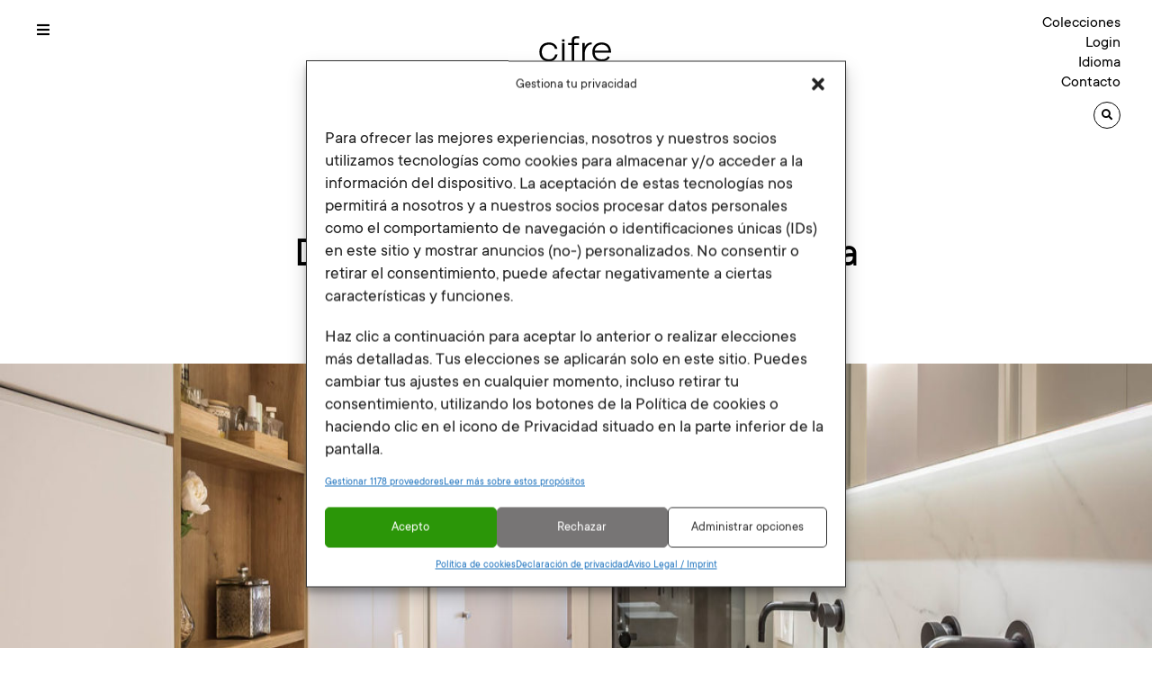

--- FILE ---
content_type: text/html; charset=UTF-8
request_url: https://cifreceramica.com/destudio-arquitectura-y-zenon-una-colaboracion-fructifera/
body_size: 21202
content:


<!DOCTYPE html>
<html lang="es-ES">
<head>
	<meta charset="UTF-8">
	<meta name="viewport" content="width=device-width, initial-scale=1">
	<link rel="profile" href="http://gmpg.org/xfn/11">
			<link rel="pingback" href="https://cifreceramica.com/xmlrpc.php">
		<meta name='robots' content='index, follow, max-image-preview:large, max-snippet:-1, max-video-preview:-1' />
<link rel="alternate" hreflang="es" href="https://cifreceramica.com/destudio-arquitectura-y-zenon-una-colaboracion-fructifera/" />
<link rel="alternate" hreflang="en" href="https://cifreceramica.com/en/destudio-arquitectura-and-zenon-a-prolific-collaboration/" />
<link rel="alternate" hreflang="fr" href="https://cifreceramica.com/fr/destudio-arquitectura-and-zenon-a-prolific-collaboration/" />
<link rel="alternate" hreflang="de" href="https://cifreceramica.com/de/destudio-arquitectura-and-zenon-a-prolific-collaboration/" />
<link rel="alternate" hreflang="x-default" href="https://cifreceramica.com/destudio-arquitectura-y-zenon-una-colaboracion-fructifera/" />

<!-- Google Tag Manager for WordPress by gtm4wp.com -->
<script data-cfasync="false" data-pagespeed-no-defer>
	var gtm4wp_datalayer_name = "dataLayer";
	var dataLayer = dataLayer || [];
</script>
<!-- End Google Tag Manager for WordPress by gtm4wp.com -->
	<!-- This site is optimized with the Yoast SEO plugin v26.4 - https://yoast.com/wordpress/plugins/seo/ -->
	<title>Zenon y D&#039;Estudio Arquitectura. Una colaboración en 5 proyectos</title>
	<meta name="description" content="Repasamos cinco proyectos de D&#039;Estudio Arquitectura Valencia en los que los materiales de Zenon tienen protagonismo. ¡Inspírate!" />
	<link rel="canonical" href="https://cifreceramica.com/destudio-arquitectura-y-zenon-una-colaboracion-fructifera/" />
	<meta property="og:locale" content="es_ES" />
	<meta property="og:type" content="article" />
	<meta property="og:title" content="Zenon y D&#039;Estudio Arquitectura. Una colaboración en 5 proyectos" />
	<meta property="og:description" content="Repasamos cinco proyectos de D&#039;Estudio Arquitectura Valencia en los que los materiales de Zenon tienen protagonismo. ¡Inspírate!" />
	<meta property="og:url" content="https://cifreceramica.com/destudio-arquitectura-y-zenon-una-colaboracion-fructifera/" />
	<meta property="og:site_name" content="CIFRE CERÁMICA" />
	<meta property="article:publisher" content="https://www.facebook.com/Cifreceramica/" />
	<meta property="article:published_time" content="2021-09-21T07:50:07+00:00" />
	<meta property="og:image" content="https://cifreceramica.com/wp-content/uploads/2021/09/portada.jpg" />
	<meta property="og:image:width" content="1800" />
	<meta property="og:image:height" content="800" />
	<meta property="og:image:type" content="image/jpeg" />
	<meta name="author" content="cifrereport" />
	<meta name="twitter:card" content="summary_large_image" />
	<meta name="twitter:creator" content="@cifreceramica" />
	<meta name="twitter:site" content="@cifreceramica" />
	<meta name="twitter:label1" content="Escrito por" />
	<meta name="twitter:data1" content="cifrereport" />
	<meta name="twitter:label2" content="Tiempo de lectura" />
	<meta name="twitter:data2" content="4 minutos" />
	<script type="application/ld+json" class="yoast-schema-graph">{"@context":"https://schema.org","@graph":[{"@type":"Article","@id":"https://cifreceramica.com/destudio-arquitectura-y-zenon-una-colaboracion-fructifera/#article","isPartOf":{"@id":"https://cifreceramica.com/destudio-arquitectura-y-zenon-una-colaboracion-fructifera/"},"author":{"name":"cifrereport","@id":"https://cifreceramica.com/#/schema/person/15344e43c7657d6fa61ada74d0f0bcc6"},"headline":"D’Estudio Arquitectura y Zenon: una colaboración fructífera","datePublished":"2021-09-21T07:50:07+00:00","mainEntityOfPage":{"@id":"https://cifreceramica.com/destudio-arquitectura-y-zenon-una-colaboracion-fructifera/"},"wordCount":561,"commentCount":0,"publisher":{"@id":"https://cifreceramica.com/#organization"},"image":{"@id":"https://cifreceramica.com/destudio-arquitectura-y-zenon-una-colaboracion-fructifera/#primaryimage"},"thumbnailUrl":"https://cifreceramica.com/wp-content/uploads/2021/09/portada.jpg","keywords":["arquitectura","diseño baños","proyectos","zenon solid sruface"],"articleSection":["CifreProject","Proyectos","Zenon Solid Surface"],"inLanguage":"es","potentialAction":[{"@type":"CommentAction","name":"Comment","target":["https://cifreceramica.com/destudio-arquitectura-y-zenon-una-colaboracion-fructifera/#respond"]}]},{"@type":"WebPage","@id":"https://cifreceramica.com/destudio-arquitectura-y-zenon-una-colaboracion-fructifera/","url":"https://cifreceramica.com/destudio-arquitectura-y-zenon-una-colaboracion-fructifera/","name":"Zenon y D'Estudio Arquitectura. Una colaboración en 5 proyectos","isPartOf":{"@id":"https://cifreceramica.com/#website"},"primaryImageOfPage":{"@id":"https://cifreceramica.com/destudio-arquitectura-y-zenon-una-colaboracion-fructifera/#primaryimage"},"image":{"@id":"https://cifreceramica.com/destudio-arquitectura-y-zenon-una-colaboracion-fructifera/#primaryimage"},"thumbnailUrl":"https://cifreceramica.com/wp-content/uploads/2021/09/portada.jpg","datePublished":"2021-09-21T07:50:07+00:00","description":"Repasamos cinco proyectos de D'Estudio Arquitectura Valencia en los que los materiales de Zenon tienen protagonismo. ¡Inspírate!","breadcrumb":{"@id":"https://cifreceramica.com/destudio-arquitectura-y-zenon-una-colaboracion-fructifera/#breadcrumb"},"inLanguage":"es","potentialAction":[{"@type":"ReadAction","target":["https://cifreceramica.com/destudio-arquitectura-y-zenon-una-colaboracion-fructifera/"]}]},{"@type":"ImageObject","inLanguage":"es","@id":"https://cifreceramica.com/destudio-arquitectura-y-zenon-una-colaboracion-fructifera/#primaryimage","url":"https://cifreceramica.com/wp-content/uploads/2021/09/portada.jpg","contentUrl":"https://cifreceramica.com/wp-content/uploads/2021/09/portada.jpg","width":1800,"height":800},{"@type":"BreadcrumbList","@id":"https://cifreceramica.com/destudio-arquitectura-y-zenon-una-colaboracion-fructifera/#breadcrumb","itemListElement":[{"@type":"ListItem","position":1,"name":"Portada","item":"https://cifreceramica.com/"},{"@type":"ListItem","position":2,"name":"D’Estudio Arquitectura y Zenon: una colaboración fructífera"}]},{"@type":"WebSite","@id":"https://cifreceramica.com/#website","url":"https://cifreceramica.com/","name":"CIFRE CERÁMICA","description":"Azulejo, cerámica, decoración, pavimento, revestimiento","publisher":{"@id":"https://cifreceramica.com/#organization"},"potentialAction":[{"@type":"SearchAction","target":{"@type":"EntryPoint","urlTemplate":"https://cifreceramica.com/?s={search_term_string}"},"query-input":{"@type":"PropertyValueSpecification","valueRequired":true,"valueName":"search_term_string"}}],"inLanguage":"es"},{"@type":"Organization","@id":"https://cifreceramica.com/#organization","name":"CIFRE CERAMICA SL.","url":"https://cifreceramica.com/","logo":{"@type":"ImageObject","inLanguage":"es","@id":"https://cifreceramica.com/#/schema/logo/image/","url":"https://cifreceramica.com/wp-content/uploads/2020/03/logo-cifre.jpg","contentUrl":"https://cifreceramica.com/wp-content/uploads/2020/03/logo-cifre.jpg","width":648,"height":320,"caption":"CIFRE CERAMICA SL."},"image":{"@id":"https://cifreceramica.com/#/schema/logo/image/"},"sameAs":["https://www.facebook.com/Cifreceramica/","https://x.com/cifreceramica","https://www.instagram.com/cifreceramica/","https://www.linkedin.com/cifreceramica","https://www.pinterest.es/CifreReport/_created/","https://www.youtube.com/channel/UC6T43U-C68ZKx58s-QVY0Eg"]},{"@type":"Person","@id":"https://cifreceramica.com/#/schema/person/15344e43c7657d6fa61ada74d0f0bcc6","name":"cifrereport","image":{"@type":"ImageObject","inLanguage":"es","@id":"https://cifreceramica.com/#/schema/person/image/","url":"https://secure.gravatar.com/avatar/3eb73ca9b50e055da0cfc89cd113f36f275a7efc611ef129cb444397fafb7c80?s=96&d=mm&r=g","contentUrl":"https://secure.gravatar.com/avatar/3eb73ca9b50e055da0cfc89cd113f36f275a7efc611ef129cb444397fafb7c80?s=96&d=mm&r=g","caption":"cifrereport"},"url":"https://cifreceramica.com/author/cifrereport/"}]}</script>
	<!-- / Yoast SEO plugin. -->


<link rel='dns-prefetch' href='//cdnjs.cloudflare.com' />
<link rel='dns-prefetch' href='//ajax.googleapis.com' />
<link rel='dns-prefetch' href='//fonts.googleapis.com' />
<link rel="alternate" type="application/rss+xml" title="CIFRE CERÁMICA &raquo; Comentario D’Estudio Arquitectura y Zenon: una colaboración fructífera del feed" href="https://cifreceramica.com/destudio-arquitectura-y-zenon-una-colaboracion-fructifera/feed/" />
<link rel="alternate" title="oEmbed (JSON)" type="application/json+oembed" href="https://cifreceramica.com/wp-json/oembed/1.0/embed?url=https%3A%2F%2Fcifreceramica.com%2Fdestudio-arquitectura-y-zenon-una-colaboracion-fructifera%2F" />
<link rel="alternate" title="oEmbed (XML)" type="text/xml+oembed" href="https://cifreceramica.com/wp-json/oembed/1.0/embed?url=https%3A%2F%2Fcifreceramica.com%2Fdestudio-arquitectura-y-zenon-una-colaboracion-fructifera%2F&#038;format=xml" />
<style id='wp-img-auto-sizes-contain-inline-css' type='text/css'>
img:is([sizes=auto i],[sizes^="auto," i]){contain-intrinsic-size:3000px 1500px}
/*# sourceURL=wp-img-auto-sizes-contain-inline-css */
</style>
<link rel='stylesheet' id='font_ttcommons-css' href='https://cifreceramica.com/wp-content/themes/atico/fonts/ttcommons/stylesheet.css?ver=6.9' type='text/css' media='all' />
<style id='wp-emoji-styles-inline-css' type='text/css'>

	img.wp-smiley, img.emoji {
		display: inline !important;
		border: none !important;
		box-shadow: none !important;
		height: 1em !important;
		width: 1em !important;
		margin: 0 0.07em !important;
		vertical-align: -0.1em !important;
		background: none !important;
		padding: 0 !important;
	}
/*# sourceURL=wp-emoji-styles-inline-css */
</style>
<link rel='stylesheet' id='wp-block-library-css' href='https://cifreceramica.com/wp-includes/css/dist/block-library/style.min.css?ver=6.9' type='text/css' media='all' />
<style id='global-styles-inline-css' type='text/css'>
:root{--wp--preset--aspect-ratio--square: 1;--wp--preset--aspect-ratio--4-3: 4/3;--wp--preset--aspect-ratio--3-4: 3/4;--wp--preset--aspect-ratio--3-2: 3/2;--wp--preset--aspect-ratio--2-3: 2/3;--wp--preset--aspect-ratio--16-9: 16/9;--wp--preset--aspect-ratio--9-16: 9/16;--wp--preset--color--black: #000000;--wp--preset--color--cyan-bluish-gray: #abb8c3;--wp--preset--color--white: #ffffff;--wp--preset--color--pale-pink: #f78da7;--wp--preset--color--vivid-red: #cf2e2e;--wp--preset--color--luminous-vivid-orange: #ff6900;--wp--preset--color--luminous-vivid-amber: #fcb900;--wp--preset--color--light-green-cyan: #7bdcb5;--wp--preset--color--vivid-green-cyan: #00d084;--wp--preset--color--pale-cyan-blue: #8ed1fc;--wp--preset--color--vivid-cyan-blue: #0693e3;--wp--preset--color--vivid-purple: #9b51e0;--wp--preset--gradient--vivid-cyan-blue-to-vivid-purple: linear-gradient(135deg,rgb(6,147,227) 0%,rgb(155,81,224) 100%);--wp--preset--gradient--light-green-cyan-to-vivid-green-cyan: linear-gradient(135deg,rgb(122,220,180) 0%,rgb(0,208,130) 100%);--wp--preset--gradient--luminous-vivid-amber-to-luminous-vivid-orange: linear-gradient(135deg,rgb(252,185,0) 0%,rgb(255,105,0) 100%);--wp--preset--gradient--luminous-vivid-orange-to-vivid-red: linear-gradient(135deg,rgb(255,105,0) 0%,rgb(207,46,46) 100%);--wp--preset--gradient--very-light-gray-to-cyan-bluish-gray: linear-gradient(135deg,rgb(238,238,238) 0%,rgb(169,184,195) 100%);--wp--preset--gradient--cool-to-warm-spectrum: linear-gradient(135deg,rgb(74,234,220) 0%,rgb(151,120,209) 20%,rgb(207,42,186) 40%,rgb(238,44,130) 60%,rgb(251,105,98) 80%,rgb(254,248,76) 100%);--wp--preset--gradient--blush-light-purple: linear-gradient(135deg,rgb(255,206,236) 0%,rgb(152,150,240) 100%);--wp--preset--gradient--blush-bordeaux: linear-gradient(135deg,rgb(254,205,165) 0%,rgb(254,45,45) 50%,rgb(107,0,62) 100%);--wp--preset--gradient--luminous-dusk: linear-gradient(135deg,rgb(255,203,112) 0%,rgb(199,81,192) 50%,rgb(65,88,208) 100%);--wp--preset--gradient--pale-ocean: linear-gradient(135deg,rgb(255,245,203) 0%,rgb(182,227,212) 50%,rgb(51,167,181) 100%);--wp--preset--gradient--electric-grass: linear-gradient(135deg,rgb(202,248,128) 0%,rgb(113,206,126) 100%);--wp--preset--gradient--midnight: linear-gradient(135deg,rgb(2,3,129) 0%,rgb(40,116,252) 100%);--wp--preset--font-size--small: 13px;--wp--preset--font-size--medium: 20px;--wp--preset--font-size--large: 36px;--wp--preset--font-size--x-large: 42px;--wp--preset--spacing--20: 0.44rem;--wp--preset--spacing--30: 0.67rem;--wp--preset--spacing--40: 1rem;--wp--preset--spacing--50: 1.5rem;--wp--preset--spacing--60: 2.25rem;--wp--preset--spacing--70: 3.38rem;--wp--preset--spacing--80: 5.06rem;--wp--preset--shadow--natural: 6px 6px 9px rgba(0, 0, 0, 0.2);--wp--preset--shadow--deep: 12px 12px 50px rgba(0, 0, 0, 0.4);--wp--preset--shadow--sharp: 6px 6px 0px rgba(0, 0, 0, 0.2);--wp--preset--shadow--outlined: 6px 6px 0px -3px rgb(255, 255, 255), 6px 6px rgb(0, 0, 0);--wp--preset--shadow--crisp: 6px 6px 0px rgb(0, 0, 0);}:where(.is-layout-flex){gap: 0.5em;}:where(.is-layout-grid){gap: 0.5em;}body .is-layout-flex{display: flex;}.is-layout-flex{flex-wrap: wrap;align-items: center;}.is-layout-flex > :is(*, div){margin: 0;}body .is-layout-grid{display: grid;}.is-layout-grid > :is(*, div){margin: 0;}:where(.wp-block-columns.is-layout-flex){gap: 2em;}:where(.wp-block-columns.is-layout-grid){gap: 2em;}:where(.wp-block-post-template.is-layout-flex){gap: 1.25em;}:where(.wp-block-post-template.is-layout-grid){gap: 1.25em;}.has-black-color{color: var(--wp--preset--color--black) !important;}.has-cyan-bluish-gray-color{color: var(--wp--preset--color--cyan-bluish-gray) !important;}.has-white-color{color: var(--wp--preset--color--white) !important;}.has-pale-pink-color{color: var(--wp--preset--color--pale-pink) !important;}.has-vivid-red-color{color: var(--wp--preset--color--vivid-red) !important;}.has-luminous-vivid-orange-color{color: var(--wp--preset--color--luminous-vivid-orange) !important;}.has-luminous-vivid-amber-color{color: var(--wp--preset--color--luminous-vivid-amber) !important;}.has-light-green-cyan-color{color: var(--wp--preset--color--light-green-cyan) !important;}.has-vivid-green-cyan-color{color: var(--wp--preset--color--vivid-green-cyan) !important;}.has-pale-cyan-blue-color{color: var(--wp--preset--color--pale-cyan-blue) !important;}.has-vivid-cyan-blue-color{color: var(--wp--preset--color--vivid-cyan-blue) !important;}.has-vivid-purple-color{color: var(--wp--preset--color--vivid-purple) !important;}.has-black-background-color{background-color: var(--wp--preset--color--black) !important;}.has-cyan-bluish-gray-background-color{background-color: var(--wp--preset--color--cyan-bluish-gray) !important;}.has-white-background-color{background-color: var(--wp--preset--color--white) !important;}.has-pale-pink-background-color{background-color: var(--wp--preset--color--pale-pink) !important;}.has-vivid-red-background-color{background-color: var(--wp--preset--color--vivid-red) !important;}.has-luminous-vivid-orange-background-color{background-color: var(--wp--preset--color--luminous-vivid-orange) !important;}.has-luminous-vivid-amber-background-color{background-color: var(--wp--preset--color--luminous-vivid-amber) !important;}.has-light-green-cyan-background-color{background-color: var(--wp--preset--color--light-green-cyan) !important;}.has-vivid-green-cyan-background-color{background-color: var(--wp--preset--color--vivid-green-cyan) !important;}.has-pale-cyan-blue-background-color{background-color: var(--wp--preset--color--pale-cyan-blue) !important;}.has-vivid-cyan-blue-background-color{background-color: var(--wp--preset--color--vivid-cyan-blue) !important;}.has-vivid-purple-background-color{background-color: var(--wp--preset--color--vivid-purple) !important;}.has-black-border-color{border-color: var(--wp--preset--color--black) !important;}.has-cyan-bluish-gray-border-color{border-color: var(--wp--preset--color--cyan-bluish-gray) !important;}.has-white-border-color{border-color: var(--wp--preset--color--white) !important;}.has-pale-pink-border-color{border-color: var(--wp--preset--color--pale-pink) !important;}.has-vivid-red-border-color{border-color: var(--wp--preset--color--vivid-red) !important;}.has-luminous-vivid-orange-border-color{border-color: var(--wp--preset--color--luminous-vivid-orange) !important;}.has-luminous-vivid-amber-border-color{border-color: var(--wp--preset--color--luminous-vivid-amber) !important;}.has-light-green-cyan-border-color{border-color: var(--wp--preset--color--light-green-cyan) !important;}.has-vivid-green-cyan-border-color{border-color: var(--wp--preset--color--vivid-green-cyan) !important;}.has-pale-cyan-blue-border-color{border-color: var(--wp--preset--color--pale-cyan-blue) !important;}.has-vivid-cyan-blue-border-color{border-color: var(--wp--preset--color--vivid-cyan-blue) !important;}.has-vivid-purple-border-color{border-color: var(--wp--preset--color--vivid-purple) !important;}.has-vivid-cyan-blue-to-vivid-purple-gradient-background{background: var(--wp--preset--gradient--vivid-cyan-blue-to-vivid-purple) !important;}.has-light-green-cyan-to-vivid-green-cyan-gradient-background{background: var(--wp--preset--gradient--light-green-cyan-to-vivid-green-cyan) !important;}.has-luminous-vivid-amber-to-luminous-vivid-orange-gradient-background{background: var(--wp--preset--gradient--luminous-vivid-amber-to-luminous-vivid-orange) !important;}.has-luminous-vivid-orange-to-vivid-red-gradient-background{background: var(--wp--preset--gradient--luminous-vivid-orange-to-vivid-red) !important;}.has-very-light-gray-to-cyan-bluish-gray-gradient-background{background: var(--wp--preset--gradient--very-light-gray-to-cyan-bluish-gray) !important;}.has-cool-to-warm-spectrum-gradient-background{background: var(--wp--preset--gradient--cool-to-warm-spectrum) !important;}.has-blush-light-purple-gradient-background{background: var(--wp--preset--gradient--blush-light-purple) !important;}.has-blush-bordeaux-gradient-background{background: var(--wp--preset--gradient--blush-bordeaux) !important;}.has-luminous-dusk-gradient-background{background: var(--wp--preset--gradient--luminous-dusk) !important;}.has-pale-ocean-gradient-background{background: var(--wp--preset--gradient--pale-ocean) !important;}.has-electric-grass-gradient-background{background: var(--wp--preset--gradient--electric-grass) !important;}.has-midnight-gradient-background{background: var(--wp--preset--gradient--midnight) !important;}.has-small-font-size{font-size: var(--wp--preset--font-size--small) !important;}.has-medium-font-size{font-size: var(--wp--preset--font-size--medium) !important;}.has-large-font-size{font-size: var(--wp--preset--font-size--large) !important;}.has-x-large-font-size{font-size: var(--wp--preset--font-size--x-large) !important;}
/*# sourceURL=global-styles-inline-css */
</style>

<style id='classic-theme-styles-inline-css' type='text/css'>
/*! This file is auto-generated */
.wp-block-button__link{color:#fff;background-color:#32373c;border-radius:9999px;box-shadow:none;text-decoration:none;padding:calc(.667em + 2px) calc(1.333em + 2px);font-size:1.125em}.wp-block-file__button{background:#32373c;color:#fff;text-decoration:none}
/*# sourceURL=/wp-includes/css/classic-themes.min.css */
</style>
<link rel='stylesheet' id='cmplz-general-css' href='https://cifreceramica.com/wp-content/plugins/complianz-gdpr-premium/assets/css/cookieblocker.min.css?ver=1761965363' type='text/css' media='all' />
<link rel='stylesheet' id='bootstrap-css-css' href='https://cifreceramica.com/wp-content/themes/atico/css/bootstrap.css?ver=6.9' type='text/css' media='all' />
<link rel='stylesheet' id='mytheme-style-css' href='https://cifreceramica.com/wp-content/themes/atico/style.css?t=1768449046&#038;ver=6.9' type='text/css' media='all' />
<link rel='stylesheet' id='mytheme-responsive-style-css' href='https://cifreceramica.com/wp-content/themes/atico/css/style_responsive.css?t=1768449046&#038;ver=6.9' type='text/css' media='all' />
<link rel='stylesheet' id='bx-slider-css' href='https://cifreceramica.com/wp-content/themes/atico/css/jquery.bxslider.min.css?ver=6.9' type='text/css' media='all' />
<link rel='stylesheet' id='font-awesome-css' href='https://cdnjs.cloudflare.com/ajax/libs/font-awesome/6.6.0/css/all.min.css?ver=6.9' type='text/css' media='all' />
<link rel='stylesheet' id='select2-css' href='https://cdnjs.cloudflare.com/ajax/libs/select2/4.0.10/css/select2.min.css?ver=6.9' type='text/css' media='all' />
<link rel='stylesheet' id='niceNumber-css-css' href='https://cifreceramica.com/wp-content/themes/atico/css/jquery.nice-number.css?ver=6.9' type='text/css' media='all' />
<link rel='stylesheet' id='slick-style-1-css' href='https://cifreceramica.com/wp-content/themes/atico/assets/slick/slick.css?ver=6.9' type='text/css' media='all' />
<link rel='stylesheet' id='slick-style-2-css' href='https://cifreceramica.com/wp-content/themes/atico/assets/slick/slick-theme.css?ver=6.9' type='text/css' media='all' />
<link rel='stylesheet' id='open-sans-google-font-css' href='https://fonts.googleapis.com/css?family=Montserrat%3A300%2C400%2C500%2C700%2C800%2C900&#038;ver=6.9' type='text/css' media='all' />
<script type="text/javascript" id="wpml-cookie-js-extra">
/* <![CDATA[ */
var wpml_cookies = {"wp-wpml_current_language":{"value":"es","expires":1,"path":"/"}};
var wpml_cookies = {"wp-wpml_current_language":{"value":"es","expires":1,"path":"/"}};
//# sourceURL=wpml-cookie-js-extra
/* ]]> */
</script>
<script type="text/javascript" src="https://cifreceramica.com/wp-content/plugins/sitepress-multilingual-cms/res/js/cookies/language-cookie.js?ver=486900" id="wpml-cookie-js" defer="defer" data-wp-strategy="defer"></script>
<script data-service="burst" data-category="statistics" type="text/plain" async data-cmplz-src="https://cifreceramica.com/wp-content/plugins/burst-statistics/helpers/timeme/timeme.min.js?ver=1761569039" id="burst-timeme-js"></script>
<script type="text/javascript" id="burst-js-extra">
/* <![CDATA[ */
var burst = {"tracking":{"isInitialHit":true,"lastUpdateTimestamp":0,"beacon_url":"https://cifreceramica.com/wp-content/plugins/burst-statistics/endpoint.php","ajaxUrl":"https://cifreceramica.com/wp-admin/admin-ajax.php"},"options":{"cookieless":0,"pageUrl":"https://cifreceramica.com/destudio-arquitectura-y-zenon-una-colaboracion-fructifera/","beacon_enabled":1,"do_not_track":0,"enable_turbo_mode":0,"track_url_change":0,"cookie_retention_days":30,"debug":0},"goals":{"completed":[],"scriptUrl":"https://cifreceramica.com/wp-content/plugins/burst-statistics//assets/js/build/burst-goals.js?v=1761569039","active":[{"ID":"1","title":"Default goal","type":"clicks","status":"active","server_side":"0","url":"*","conversion_metric":"visitors","date_created":"1713960778","date_start":"1713960778","date_end":"0","attribute":"class","attribute_value":"","hook":"","selector":""}]},"cache":{"uid":null,"fingerprint":null,"isUserAgent":null,"isDoNotTrack":null,"useCookies":null}};
//# sourceURL=burst-js-extra
/* ]]> */
</script>
<script data-service="burst" data-category="statistics" type="text/plain" async data-cmplz-src="https://cifreceramica.com/wp-content/plugins/burst-statistics/assets/js/build/burst.min.js?ver=1761569039" id="burst-js"></script>
<script type="text/javascript" src="https://cifreceramica.com/wp-content/plugins/complianz-gdpr-premium/pro/tcf-stub/build/index.js?ver=1761965363" id="cmplz-tcf-stub-js"></script>
<script type="text/javascript" id="cmplz-tcf-js-extra">
/* <![CDATA[ */
var cmplz_tcf = {"cmp_url":"https://cifreceramica.com/wp-content/uploads/complianz/","retention_string":"Retenci\u00f3n en d\u00edas","undeclared_string":"No declarado","isServiceSpecific":"1","excludedVendors":{"15":15,"66":66,"119":119,"139":139,"141":141,"174":174,"192":192,"262":262,"375":375,"377":377,"387":387,"427":427,"435":435,"512":512,"527":527,"569":569,"581":581,"587":587,"626":626,"644":644,"667":667,"713":713,"733":733,"736":736,"748":748,"776":776,"806":806,"822":822,"830":830,"836":836,"856":856,"879":879,"882":882,"888":888,"909":909,"970":970,"986":986,"1015":1015,"1018":1018,"1022":1022,"1039":1039,"1078":1078,"1079":1079,"1094":1094,"1149":1149,"1156":1156,"1167":1167,"1173":1173,"1199":1199,"1211":1211,"1216":1216,"1252":1252,"1263":1263,"1298":1298,"1305":1305,"1342":1342,"1343":1343,"1355":1355,"1365":1365,"1366":1366,"1368":1368,"1371":1371,"1373":1373,"1391":1391,"1405":1405,"1418":1418,"1423":1423,"1425":1425,"1440":1440,"1442":1442,"1482":1482,"1492":1492,"1496":1496,"1503":1503,"1508":1508,"1509":1509,"1510":1510,"1519":1519},"purposes":[1,2,3,4,5,6,7,8,9,10,11],"specialPurposes":[1,2],"features":[1,2,3],"specialFeatures":[1,2],"publisherCountryCode":"ES","lspact":"N","ccpa_applies":"","ac_mode":"1","debug":"","prefix":"cmplz_"};
//# sourceURL=cmplz-tcf-js-extra
/* ]]> */
</script>
<script defer type="text/javascript" src="https://cifreceramica.com/wp-content/plugins/complianz-gdpr-premium/pro/tcf/build/index.js?ver=19bc4da4da0039b340b0" id="cmplz-tcf-js"></script>
<script type="text/javascript" src="https://cifreceramica.com/wp-includes/js/jquery/jquery.min.js?ver=3.7.1" id="jquery-core-js"></script>
<script type="text/javascript" src="https://cifreceramica.com/wp-includes/js/jquery/jquery-migrate.min.js?ver=3.4.1" id="jquery-migrate-js"></script>
<script type="text/javascript" src="https://cifreceramica.com/wp-content/themes/atico/js/website.js?ver=1730275167" id="website-js-js"></script>
<script type="text/javascript" src="https://cifreceramica.com/wp-content/themes/atico/js/jquery.bxslider.min.js?ver=1730275167" id="bx-slider-js-js"></script>
<script type="text/javascript" src="https://cifreceramica.com/wp-content/themes/atico/js/bootstrap.min.js?ver=1730275167" id="bootstrap-js-js"></script>
<script type="text/javascript" src="https://cifreceramica.com/wp-content/themes/atico/js/menu.js?ver=1730275167" id="menu-js-js"></script>
<script type="text/javascript" id="mi-script-ajax-js-extra">
/* <![CDATA[ */
var MyAjax = {"url":"https://cifreceramica.com/wp-admin/admin-ajax.php"};
//# sourceURL=mi-script-ajax-js-extra
/* ]]> */
</script>
<script type="text/javascript" src="https://cifreceramica.com/wp-content/themes/atico/js/ajax.js?ver=1751433650" id="mi-script-ajax-js"></script>
<script type="text/javascript" src="https://cdnjs.cloudflare.com/ajax/libs/select2/4.0.10/js/select2.min.js?ver=6.9" id="select2-js"></script>
<script type="text/javascript" src="https://cifreceramica.com/wp-content/themes/atico/js/jquery.nice-number.js?ver=1730275167" id="niceNumber-js"></script>
<script type="text/javascript" src="https://ajax.googleapis.com/ajax/libs/jqueryui/1.8.5/jquery-ui.min.js?ver=6.9" id="jquery-ui-js"></script>
<link rel="https://api.w.org/" href="https://cifreceramica.com/wp-json/" /><link rel="alternate" title="JSON" type="application/json" href="https://cifreceramica.com/wp-json/wp/v2/posts/6797" /><link rel="EditURI" type="application/rsd+xml" title="RSD" href="https://cifreceramica.com/xmlrpc.php?rsd" />
<meta name="generator" content="WordPress 6.9" />
<link rel='shortlink' href='https://cifreceramica.com/?p=6797' />
<meta name="generator" content="WPML ver:4.8.6 stt:1,4,3,2;" />
			<style>.cmplz-hidden {
					display: none !important;
				}</style>
<!-- Google Tag Manager for WordPress by gtm4wp.com -->
<!-- GTM Container placement set to manual -->
<script data-cfasync="false" data-pagespeed-no-defer type="text/javascript">
	var dataLayer_content = {"pagePostType":"post","pagePostType2":"single-post","pageCategory":["cifreproject","proyectos","zenon-solid-surface"],"pageAttributes":["arquitectura","diseno-banos","proyectos","zenon-solid-sruface"],"pagePostAuthor":"cifrereport"};
	dataLayer.push( dataLayer_content );
</script>
<script data-cfasync="false" data-pagespeed-no-defer type="text/javascript">
(function(w,d,s,l,i){w[l]=w[l]||[];w[l].push({'gtm.start':
new Date().getTime(),event:'gtm.js'});var f=d.getElementsByTagName(s)[0],
j=d.createElement(s),dl=l!='dataLayer'?'&l='+l:'';j.async=true;j.src=
'//www.googletagmanager.com/gtm.js?id='+i+dl;f.parentNode.insertBefore(j,f);
})(window,document,'script','dataLayer','GTM-W3DGX2H');
</script>
<!-- End Google Tag Manager for WordPress by gtm4wp.com --><meta name="generator" content="Powered by WPBakery Page Builder - drag and drop page builder for WordPress."/>
<noscript><style> .wpb_animate_when_almost_visible { opacity: 1; }</style></noscript><link rel='stylesheet' id='js_composer_front-css' href='https://cifreceramica.com/wp-content/plugins/js_composer_old/assets/css/js_composer.min.css?ver=6.5.0' type='text/css' media='all' />
<link rel='stylesheet' id='vc_font_awesome_5_shims-css' href='https://cifreceramica.com/wp-content/plugins/js_composer_old/assets/lib/bower/font-awesome/css/v4-shims.min.css?ver=6.5.0' type='text/css' media='all' />
<link rel='stylesheet' id='vc_font_awesome_5-css' href='https://cifreceramica.com/wp-content/plugins/js_composer_old/assets/lib/bower/font-awesome/css/all.min.css?ver=6.5.0' type='text/css' media='all' />
</head>


<script type="text/javascript" 
src="https://cdn.roomvo.com/static/scripts/b2b/cifreceramica.js" async></script>

<body data-cmplz=2 class="wp-singular post-template-default single single-post postid-6797 single-format-standard wp-theme-atico wpb-js-composer js-comp-ver-6.5.0 vc_responsive" class="no-js" data-burst_id="6797" data-burst_type="post">

<!-- GTM Container placement set to manual -->
<!-- Google Tag Manager (noscript) -->
				<noscript><iframe src="https://www.googletagmanager.com/ns.html?id=GTM-W3DGX2H" height="0" width="0" style="display:none;visibility:hidden" aria-hidden="true"></iframe></noscript>
<!-- End Google Tag Manager (noscript) -->

		<div id="header"><style type="text/css" data-type="vc_shortcodes-custom-css-8">.vc_custom_1643191686343{margin-top: 0px !important;margin-bottom: 0px !important;}.vc_custom_1566199135317{margin-top: 0px !important;margin-bottom: 0px !important;padding-top: 0px !important;padding-bottom: 0px !important;}.vc_custom_1641805563706{margin-top: 0px !important;margin-bottom: 0px !important;border-top-width: 0px !important;border-bottom-width: 0px !important;}</style><div class="vc_container">
				<div id="header">
					<style type="text/css" data-type="vc_shortcodes-custom-css-8">.vc_custom_1565767783860{margin-top: 0px !important;margin-bottom: 0px !important;}.vc_custom_1566199135317{margin-top: 0px !important;margin-bottom: 0px !important;padding-top: 0px !important;padding-bottom: 0px !important;}.vc_custom_1565955364197{margin-top: 0px !important;margin-bottom: 0px !important;border-top-width: 0px !important;border-bottom-width: 0px !important;}</style>
					<div class="vc_container">
						<div class="vc_row wpb_row vc_row-fluid vc_custom_1565767783860">
							<div class="left wpb_column vc_column_container vc_col-sm-5">
								<div class="vc_column-inner">
									<div class="wpb_wrapper">
										<button class="menu-toggle"><i class="fa fa-bars"></i></button>



									</div>
								</div>
							</div>
							<div class="center wpb_column vc_column_container vc_col-sm-2">
								<div class="vc_column-inner vc_custom_1566199135317">
    								<div class="wpb_wrapper">
        								<div id="logo_principal" class="wpb_single_image wpb_content_element vc_align_center  vc_custom_1565955364197  logo_black">

                							<figure class="wpb_wrapper vc_figure">
                								<a href="https://cifreceramica.com" target="_self" class="vc_single_image-wrapper   vc_box_border_grey"><img width="218" height="32" src="/wp-content/uploads/2022/01/LOGO_CIFRE_2019.svg" class="vc_single_image-img attachment-full" alt="" ></a>
                							</figure>
        								</div>
    								</div>
								</div>
							</div>
							<div class="right wpb_column vc_column_container vc_col-sm-5">
								<div class="vc_column-inner">
									<div class="wpb_wrapper">

									<div class="wpb_text_column wpb_content_element ">
                							<div class="wpb_wrapper">
                							
                							                								<p><a id="btn_menu_colecciones2" href="https://cifreceramica.com/colecciones/">Colecciones</a></p>
                								<!--  <p><a id="btn_menu_colecciones" href="/colecciones">Colecciones</a></p>  -->
                							</div>




                							<div class="wpb_wrapper">
                								<p>
                								<a id="link_area_reservada" href="#">Login</a>                								</p>
                								<!--  <p><a id="link_area_reservada" href="/area-reservada/">Área reservada</a></p>-->
                							</div>


                							<div class="wpb_wrapper">
                								<div><ul class="menu-idiomas"><li class=""><a href="javascript:void(0)" onclick="jQuery('#sub-menu-idiomas').toggle(250);"><span class="">Idioma</span></a><ul id="sub-menu-idiomas" style="display:none;"><li><a href="https://cifreceramica.com/en/destudio-arquitectura-and-zenon-a-prolific-collaboration/"><span class="icl_lang_sel_native">EN</span></a></li><li><a href="https://cifreceramica.com/fr/destudio-arquitectura-and-zenon-a-prolific-collaboration/"><span class="icl_lang_sel_native">FR</span></a></li><li><a href="https://cifreceramica.com/de/destudio-arquitectura-and-zenon-a-prolific-collaboration/"><span class="icl_lang_sel_native">DE</span></a></li></ul></li></ul></div>                							</div>


                							<div class="wpb_wrapper">
                								                								                								<p><a href="https://cifreceramica.com/contacto/">Contacto</a></p>

                							</div>

                							<div class="wpb_wrapper buscador">
                								<p><i class="fa fa-search"></i></p>
                							</div>
                						</div>
									</div>
								</div>
							</div>
						</div>



						<div id="row_menu_principal" class="vc_row wpb_row">
    						<div class="vc_wp_custommenu wpb_content_element wrapper_menu_principal">
    							<div class="widget widget_nav_menu">

    								<div class="vc_column_container vc_col-sm-4">
                                        <div class="vc_column-inner">
                    					   <div class="menu-principal-col1-container"><ul id="menu-principal-col1" class="nav 1a-col"><li id="menu-item-5632" class="default-cursor menu-item menu-item-type-custom menu-item-object-custom menu-item-5632"><a href="#"><strong>Ferias y Colecciones</strong></a></li>
<li id="menu-item-5515" class="menu-item menu-item-type-post_type menu-item-object-page menu-item-5515"><a target="_blank" href="https://cifreceramica.com/feria/"><b><FONT COLOR="b20d28">Cersaie&#8217;25</FONT></b></a></li>
<li id="menu-item-10796" class="menu-item menu-item-type-post_type menu-item-object-page menu-item-10796"><a href="https://cifreceramica.com/artech-innovacion-tecnologica/">Artech.<span> Innovación tecnológica </span></a></li>
<li id="menu-item-1345" class="menu-item menu-item-type-post_type menu-item-object-page menu-item-1345"><a href="https://cifreceramica.com/xlife/">Xlife.<span> Grandes Formatos</span></a></li>
<li id="menu-item-1343" class="menu-item menu-item-type-post_type menu-item-object-page menu-item-1343"><a href="https://cifreceramica.com/architorium/">Architorium.<span> Espacio para la arquitectura</span></a></li>
<li id="menu-item-1344" class="menu-item menu-item-type-post_type menu-item-object-page menu-item-1344"><a href="https://cifreceramica.com/brickmore/">Brick &#038; More.<span> Formatos Pequeños</span></a></li>
<li id="menu-item-10469" class="menu-item menu-item-type-post_type menu-item-object-page menu-item-10469"><a href="https://cifreceramica.com/woodmotion/">Woodmotion.<span> Nuestras maderas </span></a></li>
<li id="menu-item-8564" class="menu-item menu-item-type-custom menu-item-object-custom menu-item-8564"><a target="_blank" href="https://imagine.zenonsolidsurface.com/">Imagine.<span> Platos de ducha</span></a></li>
</ul></div>                    				    </div>
                                    </div>

                    				<div class="vc_column_container vc_col-sm-4">
                    			    	<div class="vc_column-inner">
                                            <div class="menu-principal-col2-container"><ul id="menu-principal-col2" class="nav 2a-col"><li id="menu-item-1351" class="default-cursor menu-item menu-item-type-custom menu-item-object-custom menu-item-1351"><a href="#"><strong>Cifre Ceramica</strong></a></li>
<li id="menu-item-1349" class="menu-item menu-item-type-post_type menu-item-object-page menu-item-1349"><a href="https://cifreceramica.com/quienes-somos/">Filosofía</a></li>
<li id="menu-item-7418" class="menu-item menu-item-type-post_type menu-item-object-page menu-item-7418"><a href="https://cifreceramica.com/proyectos/">Proyectos</a></li>
<li id="menu-item-1347" class="menu-item menu-item-type-post_type menu-item-object-page menu-item-1347"><a href="https://cifreceramica.com/calidad-medioambiental/">Calidad medioambiental</a></li>
<li id="menu-item-7419" class="menu-item menu-item-type-post_type menu-item-object-page menu-item-7419"><a href="https://cifreceramica.com/cifrereport/">CifreReport</a></li>
<li id="menu-item-9808" class="menu-item menu-item-type-post_type menu-item-object-page menu-item-9808"><a target="_blank" href="https://cifreceramica.com/canal_denuncias/">Canal de denuncias</a></li>
<li id="menu-item-10415" class="menu-item menu-item-type-post_type menu-item-object-page menu-item-10415"><a href="https://cifreceramica.com/trabaja-con-nosotros/">Trabaja con nosotros</a></li>
</ul></div>                    			         </div>
                                    </div>
                    			    <div class="vc_column_container vc_col-sm-4">
                    					<div class="vc_column-inner">
                                        <div class="menu-principal-col5-container"><ul id="menu-principal-col5" class="nav 5a-col"><li id="menu-item-5636" class="menu-item menu-item-type-custom menu-item-object-custom menu-item-5636"><a target="_blank" href="#"><span> </span></a></li>
</ul></div>                    				    </div>
                                    </div>

									</div></div>
									<div style="clear:both;height:20px;"></div>
    						<div class="vc_wp_custommenu wpb_content_element wrapper_menu_principal">
    							<div class="widget widget_nav_menu">


                    				<div class="vc_column_container vc_col-sm-4">
                    					<div class="vc_column-inner">
                                            <div class="menu-principal-col4-container"><ul id="menu-principal-col4" class="nav 4a-col"><li id="menu-item-7324" class="default-cursor menu-item menu-item-type-custom menu-item-object-custom menu-item-7324"><a href="#"><strong>Producto</strong></a></li>
<li id="menu-item-11518" class="menu-item menu-item-type-post_type menu-item-object-page menu-item-11518"><a href="https://cifreceramica.com/cifrecreate_3d/" title="At home together&#8217;24"><b>Cifre Roomview</b><span> Tu espacio + nuestra ceramica</span></a></li>
<li id="menu-item-11620" class="menu-item menu-item-type-custom menu-item-object-custom menu-item-11620"><a target="_blank" href="https://tours.realista.io/show/?m=SxC4twTeq7N&#038;mpu=2877">Conoce nuestro Showroom 360º</a></li>
<li id="menu-item-13263" class="menu-item menu-item-type-post_type menu-item-object-page menu-item-13263"><a target="_blank" href="https://cifreceramica.com/stand-cersaie-2025/">Conoce nuestro Stand Cersaie 2025</a></li>
<li id="menu-item-5513" class="menu-item menu-item-type-post_type menu-item-object-page menu-item-5513"><a href="https://cifreceramica.com/colecciones-busqueda-avanzada-serie/">Buscador</a></li>
<li id="menu-item-5512" class="menu-item menu-item-type-custom menu-item-object-custom menu-item-5512"><a href="/colecciones/novedades/">Novedades</a></li>
<li id="menu-item-6412" class="menu-item menu-item-type-post_type menu-item-object-page menu-item-6412"><a href="https://cifreceramica.com/area-tecnica/">Área técnica</a></li>
<li id="menu-item-5514" class="menu-item menu-item-type-custom menu-item-object-custom menu-item-5514"><a href="https://cifreceramica.com/buscador-promocion/?clear=1">Promoción</a></li>
<li id="menu-item-10654" class="menu-item menu-item-type-custom menu-item-object-custom menu-item-10654"><a target="_blank" href="https://www.cifreceramica.com/tiendas/">Stock Tiendas</a></li>
</ul></div>
                                        </div>
                                    </div>
                                     <div class="vc_column_container vc_col-sm-4">
                                        <div class="vc_column-inner">

										     <div class="menu-principal-col3-container"><ul id="menu-principal-col3" class="nav 3a-col"><li id="menu-item-1356" class="default-cursor menu-item menu-item-type-custom menu-item-object-custom menu-item-1356"><a href="#"><strong>Descargas</strong></a></li>
<li id="menu-item-1353" class="menu-item menu-item-type-post_type menu-item-object-page menu-item-1353"><a href="https://cifreceramica.com/descarga-catalogos/">Catálogos</a></li>
<li id="menu-item-1355" class="menu-item menu-item-type-post_type menu-item-object-page menu-item-1355"><a href="https://cifreceramica.com/descargar-identidad/">Identidad visual</a></li>
<li id="menu-item-1354" class="menu-item menu-item-type-post_type menu-item-object-page menu-item-1354"><a href="https://cifreceramica.com/descarga-certificados/">Certificados</a></li>
</ul></div>                    					   <!--<div class="iconos_redes_sociales"><div class="vc_icon_element vc_icon_element-outer vc_icon_element-align-center"><div class="vc_icon_element-inner vc_icon_element-color-white vc_icon_element-size-md vc_icon_element-style- vc_icon_element-background-color-grey" ><span class="vc_icon_element-icon fa fa-facebook" ></span><a class="vc_icon_element-link" href="https://www.facebook.com/Cifreceramica"  title="Facebook" target="_blank"></a></div></div><div class="vc_icon_element vc_icon_element-outer vc_icon_element-align-center"><div class="vc_icon_element-inner vc_icon_element-color-white vc_icon_element-size-md vc_icon_element-style- vc_icon_element-background-color-grey" ><span class="vc_icon_element-icon fa fa-linkedin" ></span><a class="vc_icon_element-link" href="https://es.linkedin.com/company/cifreceramica"  title="Linkedin" target="_blank"></a></div></div><div class="vc_icon_element vc_icon_element-outer vc_icon_element-align-center"><div class="vc_icon_element-inner vc_icon_element-color-white vc_icon_element-size-md vc_icon_element-style- vc_icon_element-background-color-grey" ><span class="vc_icon_element-icon fa fa-instagram" ></span><a class="vc_icon_element-link" href="https://www.instagram.com/cifreceramica/"  title="Instagram" target="_blank"></a></div></div><div class="vc_icon_element vc_icon_element-outer vc_icon_element-align-center"><div class="vc_icon_element-inner vc_icon_element-color-white vc_icon_element-size-md vc_icon_element-style- vc_icon_element-background-color-grey" ><span class="vc_icon_element-icon fa fa-pinterest" ></span><a class="vc_icon_element-link" href="https://www.pinterest.es/inspirebycifre/"  title="Pinterest" target="_blank"></a></div></div>
<div class="vc_icon_element vc_icon_element-outer vc_icon_element-align-center">
<div class="vc_icon_element-inner vc_icon_element-color-white vc_icon_element-size-md vc_icon_element-style- vc_icon_element-background-color-grey">
						<a class="vc_icon_element-link" href="https://twitter.com/cifreceramica" title="x-Twitter" target="_blank"><i class="fa-brands fa-x-twitter fa-2x" style="padding-top: 8px;color: grey;"></i></a></div></div>
</div> -->
                    				    </div>
                                    </div>
                    				<div class="vc_column_container vc_col-sm-4"></div>



    							</div>
    						</div>
						</div>

						<div id="row_menu_colecciones">
							<div class="vc_row wpb_row">
	    						<div class="vc_wp_custommenu wpb_content_element wrapper_menu_principal">
	    							<div class="widget widget_nav_menu ">
	                    				<div class="vc_column vc_col-sm-4 inspiracion_menu_colecciones">
	                    					<p>Inspiración</p><ul class=""><li><a href="https://cifreceramica.com/colecciones/textura/blancos">Blancos</a></li><li><a href="https://cifreceramica.com/colecciones/textura/colores">Colores</a></li><li><a href="https://cifreceramica.com/colecciones/textura/maderas">Maderas</a></li><li><a href="https://cifreceramica.com/colecciones/textura/piedras">Piedras</a></li><li><a href="https://cifreceramica.com/colecciones/textura/cementos">Cementos</a></li><li><a href="https://cifreceramica.com/colecciones/textura/marmoles">Marmoles</a></li><li><a href="https://cifreceramica.com/colecciones/textura/rusticos">Rusticos</a></li><li><a href="https://cifreceramica.com/colecciones/textura/textiles">Textiles</a></li></ul>	                    				</div>
	                    				<div class="vc_column vc_col-sm-4">
	                    			    	<p>Acabado</p><ul class=""><li><a href="https://cifreceramica.com/colecciones/acabado/lapado-mate">Lapado mate</a></li><li><a href="https://cifreceramica.com/colecciones/acabado/pulido-premium">Pulido premium</a></li><li><a href="https://cifreceramica.com/colecciones/acabado/mate">Mate</a></li><li><a href="https://cifreceramica.com/colecciones/acabado/brillo">Brillo</a></li><li><a href="https://cifreceramica.com/colecciones/acabado/pulido">Pulido</a></li></ul>
	                    			    </div>
	                    			    <div class="vc_column vc_col-sm-4">
	                    					<p>Ambiente</p><ul class=""><li><a href="https://cifreceramica.com/colecciones/estancia/dormitorios">Dormitorios</a></li><li><a href="https://cifreceramica.com/colecciones/estancia/espacios-publicos">Espacios publicos</a></li><li><a href="https://cifreceramica.com/colecciones/estancia/fachadas-y-exteriores">Fachadas y exteriores</a></li><li><a href="https://cifreceramica.com/colecciones/estancia/otros">Otros</a></li><li><a href="https://cifreceramica.com/colecciones/estancia/banos">Baños</a></li><li><a href="https://cifreceramica.com/colecciones/estancia/cocinas">Cocinas</a></li><li><a href="https://cifreceramica.com/colecciones/estancia/salones">Salones</a></li><li><a href="https://cifreceramica.com/colecciones/estancia/piscinas">Piscinas</a></li></ul>	                    				</div>

	    							</div>
	    						</div>
	    					</div>

							<div class="vc_row">
								<div class="vc_wp_custommenu wpb_content_element wrapper_menu_principal">
	    							<div class="widget widget_nav_menu">
										<div class="vc_column vc_col-sm-4 color_menu_coleccion">
											<p>Color</p><ul class="" style="max-width:200px;"><li style="float:left;width:16px;line-height:30px;"><a alt="MULTICOLOR" title="MULTICOLOR" style="margin-top:5px;width:16px; height:16px; display:block;border-radius:10px;background-size:cover;background-image:url('/wp-content/themes/atico/images/colores/Multicolor.jpg');" href="https://cifreceramica.com/colecciones/gama_color/multicolor"></a></li><li style="float:left;width:16px;line-height:30px;"><a alt="GRISES CLAROS" title="GRISES CLAROS" style="margin-top:5px; width:16px; height:16px; display:block;border-radius:10px;background:#b4b4b4;"href="https://cifreceramica.com/colecciones/gama_color/grises-claros"></a></li><li style="float:left;width:16px;line-height:30px;"><a alt="GRISES OSCUROS" title="GRISES OSCUROS" style="margin-top:5px; width:16px; height:16px; display:block;border-radius:10px;background:#464646;"href="https://cifreceramica.com/colecciones/gama_color/grises-oscuros"></a></li><li style="float:left;width:16px;line-height:30px;"><a alt="MARRONES CLAROS" title="MARRONES CLAROS" style="margin-top:5px; width:16px; height:16px; display:block;border-radius:10px;background:#695037;"href="https://cifreceramica.com/colecciones/gama_color/marrones-claros"></a></li><li style="float:left;width:16px;line-height:30px;"><a alt="MARRONES OSCUROS" title="MARRONES OSCUROS" style="margin-top:5px; width:16px; height:16px; display:block;border-radius:10px;background:#9e8166;"href="https://cifreceramica.com/colecciones/gama_color/marrones-oscuros"></a></li><li style="float:left;width:16px;line-height:30px;"><a alt="ANTRACITAS / NEGROS" title="ANTRACITAS / NEGROS" style="margin-top:5px; width:16px; height:16px; display:block;border-radius:10px;background:#000000;"href="https://cifreceramica.com/colecciones/gama_color/antracitas-negros"></a></li><li style="float:left;width:16px;line-height:30px;"><a alt="#N/D" title="#N/D" style="margin-top:5px;width:16px; height:16px; display:block;border-radius:10px;background-size:cover;background-image:url('/wp-content/themes/atico/images/colores/#n/d.jpg');" href="https://cifreceramica.com/colecciones/gama_color/n-d"></a></li><li style="float:left;width:16px;line-height:30px;"><a alt="ROJOS" title="ROJOS" style="margin-top:5px; width:16px; height:16px; display:block;border-radius:10px;background:#7f2628;"href="https://cifreceramica.com/colecciones/gama_color/rojos"></a></li><li style="float:left;width:16px;line-height:30px;"><a alt="AZULES" title="AZULES" style="margin-top:5px;width:16px; height:16px; display:block;border-radius:10px;background-size:cover;background-image:url('/wp-content/themes/atico/images/colores/Azules.jpg');" href="https://cifreceramica.com/colecciones/gama_color/azules"></a></li><li style="float:left;width:16px;line-height:30px;"><a alt="VERDES" title="VERDES" style="margin-top:5px;width:16px; height:16px; display:block;border-radius:10px;background-size:cover;background-image:url('/wp-content/themes/atico/images/colores/Verdes.jpg');" href="https://cifreceramica.com/colecciones/gama_color/verdes"></a></li><li style="float:left;width:16px;line-height:30px;"><a alt="BLANCOS" title="BLANCOS" style="border:0.25px solid #111;margin-top:5px; width:16px; height:16px; display:block;border-radius:10px;background:#ffffff;"href="https://cifreceramica.com/colecciones/gama_color/blancos"></a></li><li style="float:left;width:16px;line-height:30px;"><a alt="DORADOS" title="DORADOS" style="margin-top:5px;width:16px; height:16px; display:block;border-radius:10px;background-size:cover;background-image:url('/wp-content/themes/atico/images/colores/Dorados.jpg');" href="https://cifreceramica.com/colecciones/gama_color/dorados"></a></li><li style="float:left;width:16px;line-height:30px;"><a alt="ROSADOS" title="ROSADOS" style="margin-top:5px; width:16px; height:16px; display:block;border-radius:10px;background:#d6878e;"href="https://cifreceramica.com/colecciones/gama_color/rosados"></a></li><li style="float:left;width:16px;line-height:30px;"><a alt="AZULADOS" title="AZULADOS" style="margin-top:5px; width:16px; height:16px; display:block;border-radius:10px;background:#0079b1;"href="https://cifreceramica.com/colecciones/gama_color/azulados"></a></li><li style="float:left;width:16px;line-height:30px;"><a alt="NARANJAS" title="NARANJAS" style="margin-top:5px; width:16px; height:16px; display:block;border-radius:10px;background:#ff791e;"href="https://cifreceramica.com/colecciones/gama_color/naranjas"></a></li><li style="float:left;width:16px;line-height:30px;"><a alt="VERDOSOS" title="VERDOSOS" style="margin-top:5px; width:16px; height:16px; display:block;border-radius:10px;background:#7da86b;"href="https://cifreceramica.com/colecciones/gama_color/verdosos"></a></li><li style="float:left;width:16px;line-height:30px;"><a alt="AMARILLOS" title="AMARILLOS" style="margin-top:5px; width:16px; height:16px; display:block;border-radius:10px;background:#ffc533;"href="https://cifreceramica.com/colecciones/gama_color/amarillos"></a></li></ul>		                				</div>

		                				<div class="vc_column vc_col-sm-4">
		                							                					<a href="https://cifreceramica.com/colecciones-busqueda-avanzada-serie">
		                					<div id="buscador_acanzado_menu" style="display:none;">
		                						<p>Búsqueda avanzada<!--<span><i class="fa fa-search"></i></span>--></p>
		                					</div>
		                					</a>
		                							                					<p><a href=""></a></p>
		                				</div>
		                			</div>
		                		</div>

							</div>
						</div>


						<div class="vc_row wpb_row">
        					<div id="row_area_reservada">
                    <div class="close_login">X</div>
        						        						<img class="logo"src="/wp-content/uploads/2022/01/logo_white.png">
        						<p class="titular_acceso">Acceso al área privada</p>
        						<form method="POST" action="https://cifreceramica.com/destudio-arquitectura-y-zenon-una-colaboracion-fructifera/">
        							<input name="act" type="hidden" value="login">
        							<input type="text" placeholder="Usuario" name="usuario_area_reservada">
        							<input type="password"  placeholder="Contraseña" name="password_area_reservada">
        							<input type="button" value="Login" onclick="this.form.submit();">
        						</form>
        						<p>Introduce tu usuario y contraseña en la parte superior y tendrás acceso a contenidos adicionales</p>

        						        					</div>
        				</div>

        				<div class="vc_row wpb_row">
        					<div id="row_buscador_menu">
        						<form role="search" method="get" id="searchform" class="searchform" action="https://cifreceramica.com/colecciones">
        							<input type="text" placeholder="Colección nombre" name="buscar">
        							<input type="submit" >
        						</form>
    						</div>
        				</div>

					</div>
				</div>




				</div></div><div class="noticia_individual noticia_new_cifre" id="report_single"><div class="wpb_column vc_column_container vc_col-sm-12 "><div class="wpb_wrapper"><div class="breadcrumb"></div></div></div><div class="vc_container titular_noticia"><div class="vc_row"><div class="wpb_column vc_col-sm-2"></div><div class="wpb_column vc_col-sm-8"><h1>D’Estudio Arquitectura y Zenon: una colaboración fructífera</h1></div><div class="wpb_column vc_col-sm-2"></div></div></div><div class="imagen_destacada_noticia"><img width="1800" height="800" src="https://cifreceramica.com/wp-content/uploads/2021/09/portada-1800x800.jpg" class="attachment-report size-report wp-post-image" alt="" decoding="async" fetchpriority="high" srcset="https://cifreceramica.com/wp-content/uploads/2021/09/portada.jpg 1800w, https://cifreceramica.com/wp-content/uploads/2021/09/portada-300x133.jpg 300w, https://cifreceramica.com/wp-content/uploads/2021/09/portada-1024x455.jpg 1024w, https://cifreceramica.com/wp-content/uploads/2021/09/portada-768x341.jpg 768w, https://cifreceramica.com/wp-content/uploads/2021/09/portada-1536x683.jpg 1536w" sizes="(max-width: 1800px) 100vw, 1800px" /></div><div class="vc_container contenido_noticia"><div class="vc_row"><div class="wpb_column vc_col-sm-12"><p><span style="font-weight: 400; color: #000000;">Hay materiales que se convierten en herramientas indispensables para que los arquitectos puedan proyectar con total libertad. Y también hay estudios de arquitectura que saben sacar el máximo rendimiento a esos materiales. Hoy os hablamos de una de esas simbiosis, de una colaboración de largo recorrido que ha dado forma a proyectos estéticos y funcionales. </span></p>
<p><span style="font-weight: 400; color: #000000;">Hoy os hablamos de <a style="color: #000000;" href="https://zenonsolidsurface.com/" target="_blank" rel="noopener">Zenon</a> y del despacho valenciano <a style="color: #000000;" href="https://destudio.es/" target="_blank" rel="noopener">D’Estudio Arquitectura</a>. Y lo hacemos repasando cinco proyectos en los que la superficie sólida inteligente de Zenon tiene mucho que decir.</span></p>
<div id="attachment_6798" style="width: 810px" class="wp-caption alignnone"><a href="https://cifreceramica.com/wp-content/uploads/2021/09/casa-de-la-luz.jpg"><img decoding="async" aria-describedby="caption-attachment-6798" class="wp-image-6798" src="https://cifreceramica.com/wp-content/uploads/2021/09/casa-de-la-luz.jpg" alt="D'Estudio Arquitectura" width="800" height="721" srcset="https://cifreceramica.com/wp-content/uploads/2021/09/casa-de-la-luz.jpg 1000w, https://cifreceramica.com/wp-content/uploads/2021/09/casa-de-la-luz-300x270.jpg 300w, https://cifreceramica.com/wp-content/uploads/2021/09/casa-de-la-luz-768x692.jpg 768w" sizes="(max-width: 800px) 100vw, 800px" /></a><p id="caption-attachment-6798" class="wp-caption-text">Casa de Luz &#8211; Germán Cabo Fotografía</p></div>
<h3><b>Casa de Luz</b></h3>
<p><span style="font-weight: 400; color: #000000;">Una vivienda abierta al exterior y que se ve inundada por la luz mediterránea. En este contexto, los materiales de Zenon sirven de contrapunto perfecto a los suelos y superficies de madera. Para ello, el equipo arquitectos ha apostado por la superficie sólida tanto en el plato de ducha (Kaizen) como en los lavabos (modelos Florida y Corea).</span></p>
<div id="attachment_6802" style="width: 810px" class="wp-caption alignnone"><a href="https://cifreceramica.com/wp-content/uploads/2021/09/casa-en-ruzafa.jpg"><img decoding="async" aria-describedby="caption-attachment-6802" class="wp-image-6802" src="https://cifreceramica.com/wp-content/uploads/2021/09/casa-en-ruzafa.jpg" alt="" width="800" height="432" srcset="https://cifreceramica.com/wp-content/uploads/2021/09/casa-en-ruzafa.jpg 1000w, https://cifreceramica.com/wp-content/uploads/2021/09/casa-en-ruzafa-300x162.jpg 300w, https://cifreceramica.com/wp-content/uploads/2021/09/casa-en-ruzafa-768x415.jpg 768w" sizes="(max-width: 800px) 100vw, 800px" /></a><p id="caption-attachment-6802" class="wp-caption-text">Casa Ruzafa &#8211; Germán Cabo Fotografía</p></div>
<h3><b>Casa en Ruzafa</b></h3>
<p><span style="font-weight: 400; color: #000000;">Un nuevo ejemplo de cómo los materiales Zenon son una pieza fundamental en esos proyectos que buscan que la luz penetre en todos los rincones del hogar. En esta ocasión, D’Estudio Arquitectura ha optado por los lavabos Florida Soft y Alaska en los diferentes cuartos de baño de la vivienda. </span></p>
<div id="attachment_6806" style="width: 810px" class="wp-caption alignnone"><a href="https://cifreceramica.com/wp-content/uploads/2021/09/vivienda-en-artes-graficas.jpg"><img loading="lazy" decoding="async" aria-describedby="caption-attachment-6806" class="wp-image-6806" src="https://cifreceramica.com/wp-content/uploads/2021/09/vivienda-en-artes-graficas.jpg" alt="" width="800" height="800" srcset="https://cifreceramica.com/wp-content/uploads/2021/09/vivienda-en-artes-graficas.jpg 1000w, https://cifreceramica.com/wp-content/uploads/2021/09/vivienda-en-artes-graficas-300x300.jpg 300w, https://cifreceramica.com/wp-content/uploads/2021/09/vivienda-en-artes-graficas-150x150.jpg 150w, https://cifreceramica.com/wp-content/uploads/2021/09/vivienda-en-artes-graficas-768x768.jpg 768w" sizes="auto, (max-width: 800px) 100vw, 800px" /></a><p id="caption-attachment-6806" class="wp-caption-text">Vivienda en Artes Gráficas &#8211; Germán Cabo Fotografía</p></div>
<h3><b>Vivienda en Artes Gráficas</b></h3>
<p><span style="font-weight: 400; color: #000000;">Convertir un espacio total de 90 metros cuadrados en una vivienda amplia y luminosa. Bajo esta premisa, D’Estudio Arquitectura dio vida a un proyecto plenamente contemporáneo. En esta ocasión, los materiales Zenon combinan con el microcemento utilizado en los baños. Para este proyecto se han utilizado diferentes líneas de producto: desde el lavabo Florida Soft hasta la encimera Berlín pasando por la bañera Michigan, demostrando que hay que saber jugar con el espacio. </span></p>
<div id="attachment_6810" style="width: 810px" class="wp-caption alignnone"><a href="https://cifreceramica.com/wp-content/uploads/2021/09/casa-alemania.jpg"><img loading="lazy" decoding="async" aria-describedby="caption-attachment-6810" class="wp-image-6810" src="https://cifreceramica.com/wp-content/uploads/2021/09/casa-alemania-903x1024.jpg" alt="" width="800" height="907" srcset="https://cifreceramica.com/wp-content/uploads/2021/09/casa-alemania-903x1024.jpg 903w, https://cifreceramica.com/wp-content/uploads/2021/09/casa-alemania-265x300.jpg 265w, https://cifreceramica.com/wp-content/uploads/2021/09/casa-alemania-768x871.jpg 768w, https://cifreceramica.com/wp-content/uploads/2021/09/casa-alemania.jpg 1000w" sizes="auto, (max-width: 800px) 100vw, 800px" /></a><p id="caption-attachment-6810" class="wp-caption-text">Casa Alemania &#8211; Germán Cabo fotografía</p></div>
<h3><b>Casa Alemania </b></h3>
<p><span style="font-weight: 400; color: #000000;">Reforma integral de una vivienda en la primera planta de un edificio antiguo con abundante luz natural. En esta ocasión los materiales de Zenon desempeñan un papel tanto funcional como estético. Para aprovechar el espacio se disemina el baño principal quedando el lavamanos doble (modelo Alaska 62) como una pieza escultórica que es vista al pasar al dormitorio.</span></p>
<div id="attachment_6814" style="width: 810px" class="wp-caption alignnone"><a href="https://cifreceramica.com/wp-content/uploads/2021/09/casa-samaniego.jpg"><img loading="lazy" decoding="async" aria-describedby="caption-attachment-6814" class="wp-image-6814" src="https://cifreceramica.com/wp-content/uploads/2021/09/casa-samaniego.jpg" alt="" width="800" height="739" srcset="https://cifreceramica.com/wp-content/uploads/2021/09/casa-samaniego.jpg 1000w, https://cifreceramica.com/wp-content/uploads/2021/09/casa-samaniego-300x277.jpg 300w, https://cifreceramica.com/wp-content/uploads/2021/09/casa-samaniego-768x710.jpg 768w" sizes="auto, (max-width: 800px) 100vw, 800px" /></a><p id="caption-attachment-6814" class="wp-caption-text">Casa Samaniego &#8211; Germán Cabo Fotografía</p></div>
<h3><b>Casa Samaniego</b></h3>
<p><span style="font-weight: 400; color: #000000;">Casa Samaniego es el proyecto de reforma de una vivienda antigua en el barrio de Ciutat Vella (Valencia). El objetivo, ganar luz y amplitud al tiempo que se preserva la esencia de una edificación de 1870. En cuanto a los materiales de Zenon Solid Surface utilizados, destaca el plato de ducha Maui en uno de los cuartos de baño así como lavabos Alaska y Florida Soft</span></p>
<p><span style="font-weight: 400; color: #000000;">En definitiva, la alianza entre Zenon Solid Surface y D’Estudio Arquitectura pone de manifiesto la capacidad de los materiales más avanzados a la hora de formar partes de proyectos y reformas que apuestan por la luminosidad y el carácter mediterráneo. </span></p>
</div></div></div><div class="vc_container volver_noticia"><div class="vc_row"><div class="wpb_column vc_col-sm-12"><li><a href="https://cifreceramica.com/cifrereport/">Volver</a></li></div></div></div><div class="noticia_individual_otras"><div class="vc_container"><div class="vc_row wpb_row vc_row-fluid"><div class="wpb_column vc_column_container vc_col-sm-12"><div class="vc_column-inner"><div class="vc_row wpb_row vc_inner vc_row-fluid">
								<div class="wpb_column vc_column_container vc_col-sm-6 noticia_individual_otra">
									<div class="otras_individual">
										<p><span class="otra">Anterior</span><br>
										<img style="margin: 0; width: 90%; margin-bottom: 30px; max-height: 220px; object-fit: cover;" src="https://cifreceramica.com/wp-content/uploads/2021/09/BANNER-WEB-CERSAIE.jpg">
										<strong><a href="https://cifreceramica.com/cersaie-2021-cifre-ceramica-nuevo-stand/">Cersaie 2021: Cifre Cerámica estrena localización de stand y apuesta por una vuelta a los orígenes</a></strong></p>
									</div>
								</div>

								<div class="wpb_column vc_column_container vc_col-sm-6 noticia_individual_otra">
									<div class="otras_individual">
										<p><span class="otra">Siguiente</span><br>
										<img style="margin: 0; width: 90%; margin-bottom: 30px; max-height: 220px; object-fit: cover;" src="https://cifreceramica.com/wp-content/uploads/2021/10/reforma_principal.jpg">
										<strong><a href="https://cifreceramica.com/reforma-de-una-vivienda-en-barcelona/">Reforma de una vivienda en Barcelona: la cerámica como material imprescindible</a></strong></p>
									</div>
								</div>
							</div></div></div></div></div></div></div><div class="overlay-global" style="display:none;background:#00000010;position:fixed;top:0px;left:0px;width:100%;height:100%;"></div><div id="footer"><style type="text/css" data-type="vc_shortcodes-custom-css-15">.vc_custom_1641809264436{border-top-width: 1px !important;border-bottom-width: 1px !important;padding-top: 60px !important;padding-bottom: 60px !important;border-top-color: #0a0a0a !important;border-top-style: solid !important;border-bottom-color: #0a0a0a !important;border-bottom-style: solid !important;}.vc_custom_1732794212939{border-top-width: 1px !important;border-bottom-width: 1px !important;padding-top: 30px !important;padding-bottom: 30px !important;border-top-color: #0a0a0a !important;border-top-style: solid !important;border-bottom-color: #0a0a0a !important;border-bottom-style: solid !important;}.vc_custom_1570520521834{padding-top: 0px !important;}.vc_custom_1566374103304{padding-top: 0px !important;}.vc_custom_1642662023226{margin-top: 20px !important;}.vc_custom_1566374103304{padding-top: 0px !important;}.vc_custom_1732794347070{margin-top: 20px !important;}.vc_custom_1570520526163{padding-top: 0px !important;}.vc_custom_1567520371940{padding-bottom: 20px !important;}</style><div class="vc_container"><div data-vc-full-width="true" data-vc-full-width-init="false" data-vc-stretch-content="true" class="vc_row wpb_row vc_row-fluid bloque contacta_footer vc_custom_1641809264436 vc_row-has-fill vc_row-no-padding"><div class="wpb_column vc_column_container vc_col-sm-12"><div class="vc_column-inner vc_custom_1566374103304"><div class="wpb_wrapper">
	<div class="wpb_text_column wpb_content_element  vc_custom_1642662023226" >
		<div class="wpb_wrapper">
			<h2><a href="/contacto/">Contacta con nosotros</a></h2>
<p><a href="/contacto/">Si deseas más información sobre productos, distribución o asistencia técnica., ponte en contacto con nosotros.</a></p>

		</div>
	</div>
</div></div></div></div><div class="vc_row-full-width vc_clearfix"></div><div data-vc-full-width="true" data-vc-full-width-init="false" data-vc-stretch-content="true" class="vc_row wpb_row vc_row-fluid bloque contacta_footer vc_custom_1732794212939 vc_row-has-fill vc_row-no-padding"><div class="wpb_column vc_column_container vc_col-sm-3"><div class="vc_column-inner vc_custom_1566374103304"><div class="wpb_wrapper"></div></div></div><div class="wpb_column vc_column_container vc_col-sm-6"><div class="vc_column-inner"><div class="wpb_wrapper">
	<div class="wpb_text_column wpb_content_element  vc_custom_1732794347070" >
		<div class="wpb_wrapper">
			<p>Cifre Ceramica SL., ha recibido una ayuda de 2.500€ para la adquisición de un Vehículo ID 4 de la Unión Europea con cargo al Fondo NextGenerationEU, en el marco de Plan de Recuperación, Transformación y Resiliencia, para la adquisición de vehículos eléctricos «enchufables» y de pila de combustible dentro del programa de incentivos a la movilidad eficiente y sostenible (Programa MOVES III Vehiculos Comunitat Valenciana) del Ministerio para la Transición Ecológica y el Reto Demográfico a través de IDEA, gestionado por el Instituto Valenciano de Competitividad Empresarial (IVACE)</p>

		</div>
	</div>

	<div  class="wpb_single_image wpb_content_element vc_align_center">
		
		<figure class="wpb_wrapper vc_figure">
			<div class="vc_single_image-wrapper   vc_box_border_grey"><img loading="lazy" decoding="async" width="549" height="93" src="https://cifreceramica.com/wp-content/uploads/2024/11/logo-moves.jpg" class="vc_single_image-img attachment-full" alt="" srcset="https://cifreceramica.com/wp-content/uploads/2024/11/logo-moves.jpg 549w, https://cifreceramica.com/wp-content/uploads/2024/11/logo-moves-300x51.jpg 300w" sizes="auto, (max-width: 549px) 100vw, 549px" /></div>
		</figure>
	</div>
</div></div></div><div class="wpb_column vc_column_container vc_col-sm-3"><div class="vc_column-inner"><div class="wpb_wrapper"></div></div></div></div><div class="vc_row-full-width vc_clearfix"></div><div data-vc-full-width="true" data-vc-full-width-init="false" data-vc-stretch-content="true" class="vc_row wpb_row vc_row-fluid footer_bottom vc_custom_1570520521834"><div class="wpb_column vc_column_container vc_col-sm-12"><div class="vc_column-inner vc_custom_1570520526163"><div class="wpb_wrapper"><div class="vc_row wpb_row vc_inner vc_row-fluid"><div class="left wpb_column vc_column_container vc_col-sm-3"><div class="vc_column-inner"><div class="wpb_wrapper">
	<div  class="wpb_single_image wpb_content_element vc_align_left   logo_c">
		
		<figure class="wpb_wrapper vc_figure">
			<div class="vc_single_image-wrapper   vc_box_border_grey"><img decoding="async" src="https://cifreceramica.com/wp-content/uploads/2022/02/LOGO_CIFRE_2019.svg" class="vc_single_image-img attachment-full" alt="" /></div>
		</figure>
	</div>
</div></div></div><div class="wpb_column vc_column_container vc_col-sm-6"><div class="vc_column-inner"><div class="wpb_wrapper"><div  class="vc_wp_custommenu wpb_content_element footer_menu_left"><div class="widget widget_nav_menu"><div class="menu-new_footer_left-container"><ul id="menu-new_footer_left" class="menu"><li id="menu-item-7386" class="menu-item menu-item-type-post_type menu-item-object-page menu-item-home menu-item-7386"><a href="https://cifreceramica.com/">Cifre Ceramica</a></li>
<li id="menu-item-7387" class="menu-item menu-item-type-post_type menu-item-object-page menu-item-7387"><a href="https://cifreceramica.com/cifrereport/">Cifre Report</a></li>
</ul></div></div></div><div  class="vc_wp_custommenu wpb_content_element footer_menu_right"><div class="widget widget_nav_menu"><div class="menu-new_footer_right-container"><ul id="menu-new_footer_right" class="menu"><li id="menu-item-7395" class="menu-item menu-item-type-post_type menu-item-object-page menu-item-7395"><a href="https://cifreceramica.com/xlifefusion/"><strong>Artech</strong> Innovación tecnológica</a></li>
<li id="menu-item-7397" class="menu-item menu-item-type-post_type menu-item-object-page menu-item-7397"><a href="https://cifreceramica.com/architorium/"><strong>Architorium.</strong> Espacio arquitectura</a></li>
<li id="menu-item-7398" class="menu-item menu-item-type-post_type menu-item-object-page menu-item-7398"><a href="https://cifreceramica.com/brickmore/"><strong>Brick &#038; More.</strong> Formatos pequeños</a></li>
<li id="menu-item-11409" class="menu-item menu-item-type-post_type menu-item-object-page menu-item-11409"><a href="https://cifreceramica.com/woodmotion/"><strong>Woodmotion</strong> Nuestras maderas</a></li>
<li id="menu-item-7396" class="menu-item menu-item-type-post_type menu-item-object-page menu-item-7396"><a href="https://cifreceramica.com/xlife/"><strong>Xlife.</strong> Grandes formatos</a></li>
</ul></div></div></div></div></div></div><div class="wpb_column vc_column_container vc_col-sm-3"><div class="vc_column-inner"><div class="wpb_wrapper">
	<div  class="wpb_single_image wpb_content_element vc_align_left   logo_group_cifre">
		
		<figure class="wpb_wrapper vc_figure">
			<div class="vc_single_image-wrapper   vc_box_border_grey"><img loading="lazy" decoding="async" width="500" height="60" src="https://cifreceramica.com/wp-content/uploads/2024/04/CIFRECERAMICA_HOR_BLACK_2023-1.jpg" class="vc_single_image-img attachment-full" alt="" srcset="https://cifreceramica.com/wp-content/uploads/2024/04/CIFRECERAMICA_HOR_BLACK_2023-1.jpg 500w, https://cifreceramica.com/wp-content/uploads/2024/04/CIFRECERAMICA_HOR_BLACK_2023-1-300x36.jpg 300w" sizes="auto, (max-width: 500px) 100vw, 500px" /></div>
		</figure>
	</div>

	<div class="wpb_text_column wpb_content_element " >
		<div class="wpb_wrapper">
			<p style="text-align: right;">Ctra. Vila-real-Onda, Km. 10<br />
12200 Onda, Castellón (Spain)<br />
Apdo. 350 — 12540 Vila-real<br />
Teléfono: +34 964 506 969<br />
contacto@cifreceramica.com</p>

		</div>
	</div>
</div></div></div></div><div class="vc_empty_space"   style="height: 90px"><span class="vc_empty_space_inner"></span></div>
	<div  class="wpb_single_image wpb_content_element vc_align_left">
		
		<figure class="wpb_wrapper vc_figure">
			<a href="https://www.grupoargenta.com/" target="_blank" class="vc_single_image-wrapper   vc_box_border_grey"><img loading="lazy" decoding="async" class="vc_single_image-img " src="https://cifreceramica.com/wp-content/uploads/2024/11/LogoGrupoArgenta_25-300x58.jpg" width="300" height="58" alt="LogoGrupoArgenta" title="LogoGrupoArgenta" /></a>
		</figure>
	</div>
<div class="vc_empty_space"   style="height: 30px"><span class="vc_empty_space_inner"></span></div><div class="vc_row wpb_row vc_inner vc_row-fluid vc_custom_1567520371940"><div class="left_bottom wpb_column vc_column_container vc_col-sm-9"><div class="vc_column-inner"><div class="wpb_wrapper"><div  class="vc_wp_custommenu wpb_content_element"><div class="widget widget_nav_menu"><div class="menu-legal-container"><ul id="menu-legal" class="menu"><li id="menu-item-13634" class="menu-item menu-item-type-post_type menu-item-object-page menu-item-13634"><a href="https://cifreceramica.com/condiciones-generales-de-venta/">Condiciones de venta</a></li>
<li id="menu-item-5738" class="menu-item menu-item-type-post_type menu-item-object-page menu-item-5738"><a href="https://cifreceramica.com/aviso-legal/">Aviso legal</a></li>
<li id="menu-item-5863" class="menu-item menu-item-type-post_type menu-item-object-page menu-item-privacy-policy menu-item-5863"><a rel="privacy-policy" href="https://cifreceramica.com/politica-privacidad/">Política de privacidad</a></li>
<li id="menu-item-273" class="menu-item menu-item-type-custom menu-item-object-custom menu-item-273"><a>©2024 Cifre Cerámica, S. L.</a></li>
</ul></div></div></div></div></div></div><div class="right_bottom wpb_column vc_column_container vc_col-sm-3"><div class="vc_column-inner"><div class="wpb_wrapper"><div class="iconos_redes_sociales"><div class="vc_icon_element vc_icon_element-outer vc_icon_element-align-center"><div class="vc_icon_element-inner vc_icon_element-color-white vc_icon_element-size-md vc_icon_element-style- vc_icon_element-background-color-grey" ><span class="vc_icon_element-icon fa fa-facebook" ></span><a class="vc_icon_element-link" href="https://www.facebook.com/Cifreceramica"  title="Facebook" target="_blank"></a></div></div><div class="vc_icon_element vc_icon_element-outer vc_icon_element-align-center"><div class="vc_icon_element-inner vc_icon_element-color-white vc_icon_element-size-md vc_icon_element-style- vc_icon_element-background-color-grey" ><span class="vc_icon_element-icon fa fa-linkedin" ></span><a class="vc_icon_element-link" href="https://es.linkedin.com/company/cifreceramica"  title="Linkedin" target="_blank"></a></div></div><div class="vc_icon_element vc_icon_element-outer vc_icon_element-align-center"><div class="vc_icon_element-inner vc_icon_element-color-white vc_icon_element-size-md vc_icon_element-style- vc_icon_element-background-color-grey" ><span class="vc_icon_element-icon fa fa-instagram" ></span><a class="vc_icon_element-link" href="https://www.instagram.com/cifreceramica/"  title="Instagram" target="_blank"></a></div></div><div class="vc_icon_element vc_icon_element-outer vc_icon_element-align-center"><div class="vc_icon_element-inner vc_icon_element-color-white vc_icon_element-size-md vc_icon_element-style- vc_icon_element-background-color-grey" ><span class="vc_icon_element-icon fa fa-pinterest" ></span><a class="vc_icon_element-link" href="https://www.pinterest.es/inspirebycifre/"  title="Pinterest" target="_blank"></a></div></div>
<div class="vc_icon_element vc_icon_element-outer vc_icon_element-align-center">
<div class="vc_icon_element-inner vc_icon_element-color-white vc_icon_element-size-md vc_icon_element-style- vc_icon_element-background-color-grey">
						<a class="vc_icon_element-link" href="https://twitter.com/cifreceramica" title="x-Twitter" target="_blank"><i class="fa-brands fa-x-twitter fa-2x" style="padding-top: 8px;color: grey;"></i></a></div></div>
</div></div></div></div></div></div></div></div></div><div class="vc_row-full-width vc_clearfix"></div>
</div></div><script type="speculationrules">
{"prefetch":[{"source":"document","where":{"and":[{"href_matches":"/*"},{"not":{"href_matches":["/wp-*.php","/wp-admin/*","/wp-content/uploads/*","/wp-content/*","/wp-content/plugins/*","/wp-content/themes/atico/*","/*\\?(.+)"]}},{"not":{"selector_matches":"a[rel~=\"nofollow\"]"}},{"not":{"selector_matches":".no-prefetch, .no-prefetch a"}}]},"eagerness":"conservative"}]}
</script>

<!-- Consent Management powered by Complianz | GDPR/CCPA Cookie Consent https://wordpress.org/plugins/complianz-gdpr -->
<div id="cmplz-cookiebanner-container"><div class="cmplz-cookiebanner cmplz-hidden banner-2 cifre-boton optin cmplz-center cmplz-categories-type-view-preferences" aria-modal="true" data-nosnippet="true" role="dialog" aria-live="polite" aria-labelledby="cmplz-header-2-optin" aria-describedby="cmplz-message-2-optin">
	<div class="cmplz-header">
		<div class="cmplz-logo"></div>
		<div class="cmplz-title" id="cmplz-header-2-optin">Gestiona tu privacidad</div>
		<div class="cmplz-close" tabindex="0" role="button" aria-label="Cerrar diálogo">
			<svg aria-hidden="true" focusable="false" data-prefix="fas" data-icon="times" class="svg-inline--fa fa-times fa-w-11" role="img" xmlns="http://www.w3.org/2000/svg" viewBox="0 0 352 512"><path fill="currentColor" d="M242.72 256l100.07-100.07c12.28-12.28 12.28-32.19 0-44.48l-22.24-22.24c-12.28-12.28-32.19-12.28-44.48 0L176 189.28 75.93 89.21c-12.28-12.28-32.19-12.28-44.48 0L9.21 111.45c-12.28 12.28-12.28 32.19 0 44.48L109.28 256 9.21 356.07c-12.28 12.28-12.28 32.19 0 44.48l22.24 22.24c12.28 12.28 32.2 12.28 44.48 0L176 322.72l100.07 100.07c12.28 12.28 32.2 12.28 44.48 0l22.24-22.24c12.28-12.28 12.28-32.19 0-44.48L242.72 256z"></path></svg>
		</div>
	</div>

	<div class="cmplz-divider cmplz-divider-header"></div>
	<div class="cmplz-body">
		<div class="cmplz-message" id="cmplz-message-2-optin"><p>Para ofrecer las mejores experiencias, nosotros y nuestros socios utilizamos tecnologías como cookies para almacenar y/o acceder a la información del dispositivo. La aceptación de estas tecnologías nos permitirá a nosotros y a nuestros socios procesar datos personales como el comportamiento de navegación o identificaciones únicas (IDs) en este sitio y mostrar anuncios (no-) personalizados. No consentir o retirar el consentimiento, puede afectar negativamente a ciertas características y funciones.</p><p>Haz clic a continuación para aceptar lo anterior o realizar elecciones más detalladas.&nbsp;Tus elecciones se aplicarán solo en este sitio.&nbsp;Puedes cambiar tus ajustes en cualquier momento, incluso retirar tu consentimiento, utilizando los botones de la Política de cookies o haciendo clic en el icono de Privacidad situado en la parte inferior de la pantalla.</p></div>
		<!-- categories start -->
		<div class="cmplz-categories">
			<details class="cmplz-category cmplz-functional" >
				<summary>
						<span class="cmplz-category-header">
							<span class="cmplz-category-title">Funcional</span>
							<span class='cmplz-always-active'>
								<span class="cmplz-banner-checkbox">
									<input type="checkbox"
										   id="cmplz-functional-optin"
										   data-category="cmplz_functional"
										   class="cmplz-consent-checkbox cmplz-functional"
										   size="40"
										   value="1"/>
									<label class="cmplz-label" for="cmplz-functional-optin"><span class="screen-reader-text">Funcional</span></label>
								</span>
								Siempre activo							</span>
							<span class="cmplz-icon cmplz-open">
								<svg xmlns="http://www.w3.org/2000/svg" viewBox="0 0 448 512"  height="18" ><path d="M224 416c-8.188 0-16.38-3.125-22.62-9.375l-192-192c-12.5-12.5-12.5-32.75 0-45.25s32.75-12.5 45.25 0L224 338.8l169.4-169.4c12.5-12.5 32.75-12.5 45.25 0s12.5 32.75 0 45.25l-192 192C240.4 412.9 232.2 416 224 416z"/></svg>
							</span>
						</span>
				</summary>
				<div class="cmplz-description">
					<span class="cmplz-description-functional">El almacenamiento o acceso técnico es estrictamente necesario para el propósito legítimo de permitir el uso de un servicio específico explícitamente solicitado por el abonado o usuario, o con el único propósito de llevar a cabo la transmisión de una comunicación a través de una red de comunicaciones electrónicas.</span>
				</div>
			</details>

			<details class="cmplz-category cmplz-preferences" >
				<summary>
						<span class="cmplz-category-header">
							<span class="cmplz-category-title">Preferencias</span>
							<span class="cmplz-banner-checkbox">
								<input type="checkbox"
									   id="cmplz-preferences-optin"
									   data-category="cmplz_preferences"
									   class="cmplz-consent-checkbox cmplz-preferences"
									   size="40"
									   value="1"/>
								<label class="cmplz-label" for="cmplz-preferences-optin"><span class="screen-reader-text">Preferencias</span></label>
							</span>
							<span class="cmplz-icon cmplz-open">
								<svg xmlns="http://www.w3.org/2000/svg" viewBox="0 0 448 512"  height="18" ><path d="M224 416c-8.188 0-16.38-3.125-22.62-9.375l-192-192c-12.5-12.5-12.5-32.75 0-45.25s32.75-12.5 45.25 0L224 338.8l169.4-169.4c12.5-12.5 32.75-12.5 45.25 0s12.5 32.75 0 45.25l-192 192C240.4 412.9 232.2 416 224 416z"/></svg>
							</span>
						</span>
				</summary>
				<div class="cmplz-description">
					<span class="cmplz-description-preferences">El almacenamiento o acceso técnico es necesario para la finalidad legítima de almacenar preferencias no solicitadas por el abonado o usuario.</span>
				</div>
			</details>

			<details class="cmplz-category cmplz-statistics" >
				<summary>
						<span class="cmplz-category-header">
							<span class="cmplz-category-title">Estadísticas</span>
							<span class="cmplz-banner-checkbox">
								<input type="checkbox"
									   id="cmplz-statistics-optin"
									   data-category="cmplz_statistics"
									   class="cmplz-consent-checkbox cmplz-statistics"
									   size="40"
									   value="1"/>
								<label class="cmplz-label" for="cmplz-statistics-optin"><span class="screen-reader-text">Estadísticas</span></label>
							</span>
							<span class="cmplz-icon cmplz-open">
								<svg xmlns="http://www.w3.org/2000/svg" viewBox="0 0 448 512"  height="18" ><path d="M224 416c-8.188 0-16.38-3.125-22.62-9.375l-192-192c-12.5-12.5-12.5-32.75 0-45.25s32.75-12.5 45.25 0L224 338.8l169.4-169.4c12.5-12.5 32.75-12.5 45.25 0s12.5 32.75 0 45.25l-192 192C240.4 412.9 232.2 416 224 416z"/></svg>
							</span>
						</span>
				</summary>
				<div class="cmplz-description">
					<span class="cmplz-description-statistics">El almacenamiento o acceso técnico que es utilizado exclusivamente con fines estadísticos.</span>
					<span class="cmplz-description-statistics-anonymous">El almacenamiento o acceso técnico que es utilizado exclusivamente con fines estadísticos anónimos. Sin una requerimiento, el cumplimiento voluntario por parte de su proveedor de servicios de Internet, o los registros adicionales de un tercero, la información almacenada o recuperada sólo para este propósito no se puede utilizar para identificarlo.</span>
				</div>
			</details>
			<details class="cmplz-category cmplz-marketing" >
				<summary>
						<span class="cmplz-category-header">
							<span class="cmplz-category-title">Mercadeo</span>
							<span class="cmplz-banner-checkbox">
								<input type="checkbox"
									   id="cmplz-marketing-optin"
									   data-category="cmplz_marketing"
									   class="cmplz-consent-checkbox cmplz-marketing"
									   size="40"
									   value="1"/>
								<label class="cmplz-label" for="cmplz-marketing-optin"><span class="screen-reader-text">Mercadeo</span></label>
							</span>
							<span class="cmplz-icon cmplz-open">
								<svg xmlns="http://www.w3.org/2000/svg" viewBox="0 0 448 512"  height="18" ><path d="M224 416c-8.188 0-16.38-3.125-22.62-9.375l-192-192c-12.5-12.5-12.5-32.75 0-45.25s32.75-12.5 45.25 0L224 338.8l169.4-169.4c12.5-12.5 32.75-12.5 45.25 0s12.5 32.75 0 45.25l-192 192C240.4 412.9 232.2 416 224 416z"/></svg>
							</span>
						</span>
				</summary>
				<div class="cmplz-description">
					<span class="cmplz-description-marketing">El almacenamiento o acceso técnico es necesario para crear perfiles de usuario para enviar publicidad, o para rastrear al usuario en un sitio web o en varios sitios web con fines de marketing similares.</span>
				</div>
			</details>
		</div><!-- categories end -->
		
<div class="cmplz-categories cmplz-tcf">

	<div class="cmplz-category cmplz-statistics">
		<div class="cmplz-category-header">
			<div class="cmplz-title">Estadísticas</div>
			<div class='cmplz-always-active'></div>
			<p class="cmplz-description"></p>
		</div>
	</div>

	<div class="cmplz-category cmplz-marketing">
		<div class="cmplz-category-header">
			<div class="cmplz-title">Marketing</div>
			<div class='cmplz-always-active'></div>
			<p class="cmplz-description"></p>
		</div>
	</div>

	<div class="cmplz-category cmplz-features">
		<div class="cmplz-category-header">
			<div class="cmplz-title">Características</div>
			<div class='cmplz-always-active'>Siempre activo</div>
			<p class="cmplz-description"></p>
		</div>
	</div>

	<div class="cmplz-category cmplz-specialfeatures">
		<div class="cmplz-category-header">
			<div class="cmplz-title"></div>
			<div class='cmplz-always-active'></div>
		</div>
	</div>

	<div class="cmplz-category cmplz-specialpurposes">
		<div class="cmplz-category-header">
			<div class="cmplz-title"></div>
			<div class='cmplz-always-active'>Siempre activo</div>
		</div>
	</div>

</div>
	</div>

	<div class="cmplz-links cmplz-information">
		<ul>
			<li><a class="cmplz-link cmplz-manage-options cookie-statement" href="#" data-relative_url="#cmplz-manage-consent-container">Administrar opciones</a></li>
			<li><a class="cmplz-link cmplz-manage-third-parties cookie-statement" href="#" data-relative_url="#cmplz-cookies-overview">Gestionar los servicios</a></li>
			<li><a class="cmplz-link cmplz-manage-vendors tcf cookie-statement" href="#" data-relative_url="#cmplz-tcf-wrapper">Gestionar {vendor_count} proveedores</a></li>
			<li><a class="cmplz-link cmplz-external cmplz-read-more-purposes tcf" target="_blank" rel="noopener noreferrer nofollow" href="https://cookiedatabase.org/tcf/purposes/" aria-label="Read more about TCF purposes on Cookie Database">Leer más sobre estos propósitos</a></li>
		</ul>
			</div>

	<div class="cmplz-divider cmplz-footer"></div>

	<div class="cmplz-buttons">
		<button class="cmplz-btn cmplz-accept">Acepto</button>
		<button class="cmplz-btn cmplz-deny">Rechazar</button>
		<button class="cmplz-btn cmplz-view-preferences">Administrar opciones</button>
		<button class="cmplz-btn cmplz-save-preferences">Guardar preferencias</button>
		<a class="cmplz-btn cmplz-manage-options tcf cookie-statement" href="#" data-relative_url="#cmplz-manage-consent-container">Administrar opciones</a>
			</div>

	
	<div class="cmplz-documents cmplz-links">
		<ul>
			<li><a class="cmplz-link cookie-statement" href="#" data-relative_url="">{title}</a></li>
			<li><a class="cmplz-link privacy-statement" href="#" data-relative_url="">{title}</a></li>
			<li><a class="cmplz-link impressum" href="#" data-relative_url="">{title}</a></li>
		</ul>
			</div>
</div>
</div>
					<div id="cmplz-manage-consent" data-nosnippet="true"><button class="cmplz-btn cmplz-hidden cmplz-manage-consent manage-consent-2">Gestionar Consentimiento</button>

</div><script type="text/javascript" src="https://cifreceramica.com/wp-content/plugins/duracelltomi-google-tag-manager/dist/js/gtm4wp-form-move-tracker.js?ver=1.22.1" id="gtm4wp-form-move-tracker-js"></script>
<script type="text/javascript" src="https://cifreceramica.com/wp-content/themes/atico/js/slick-1.8.1/slick/slick.min.js?ver=1730275167" id="slick-js-js"></script>
<script type="text/javascript" id="cmplz-cookiebanner-js-extra">
/* <![CDATA[ */
var complianz = {"prefix":"cmplz_","user_banner_id":"2","set_cookies":[],"block_ajax_content":"0","banner_version":"107","version":"7.5.6.1","store_consent":"1","do_not_track_enabled":"1","consenttype":"optin","region":"eu","geoip":"1","dismiss_timeout":"","disable_cookiebanner":"","soft_cookiewall":"","dismiss_on_scroll":"","cookie_expiry":"365","url":"https://cifreceramica.com/wp-json/complianz/v1/","locale":"lang=es&locale=es_ES","set_cookies_on_root":"0","cookie_domain":"","current_policy_id":"54","cookie_path":"/","categories":{"statistics":"estad\u00edsticas","marketing":"m\u00e1rketing"},"tcf_active":"1","placeholdertext":"\u003Cdiv class=\"cmplz-blocked-content-notice-body\"\u003EHaz clic en \u00abEstoy de acuerdo\u00bb para habilitar {service}\u00a0\u003Cdiv class=\"cmplz-links\"\u003E\u003Ca href=\"#\" class=\"cmplz-link cookie-statement\"\u003E{title}\u003C/a\u003E\u003C/div\u003E\u003C/div\u003E\u003Cbutton class=\"cmplz-accept-service\"\u003EEstoy de acuerdo\u003C/button\u003E","css_file":"https://cifreceramica.com/wp-content/uploads/complianz/css/banner-{banner_id}-{type}.css?v=107","page_links":{"eu":{"cookie-statement":{"title":"Pol\u00edtica de cookies ","url":"https://cifreceramica.com/de/politica-de-cookies-ue/"},"privacy-statement":{"title":"Declaraci\u00f3n de privacidad ","url":"https://cifreceramica.com/declaracion-de-privacidad-ue/"},"impressum":{"title":"Aviso Legal / Imprint","url":"https://cifreceramica.com/aviso-legal-imprint/"},"disclaimer":{"title":"Descargo de responsabilidad","url":"https://cifreceramica.com/descargo-de-responsabilidad/"}},"us":{"impressum":{"title":"Aviso Legal / Imprint","url":"https://cifreceramica.com/aviso-legal-imprint/"},"disclaimer":{"title":"Descargo de responsabilidad","url":"https://cifreceramica.com/descargo-de-responsabilidad/"}},"uk":{"impressum":{"title":"Aviso Legal / Imprint","url":"https://cifreceramica.com/aviso-legal-imprint/"},"disclaimer":{"title":"Descargo de responsabilidad","url":"https://cifreceramica.com/descargo-de-responsabilidad/"}},"ca":{"impressum":{"title":"Aviso Legal / Imprint","url":"https://cifreceramica.com/aviso-legal-imprint/"},"disclaimer":{"title":"Descargo de responsabilidad","url":"https://cifreceramica.com/descargo-de-responsabilidad/"}},"au":{"impressum":{"title":"Aviso Legal / Imprint","url":"https://cifreceramica.com/aviso-legal-imprint/"},"disclaimer":{"title":"Descargo de responsabilidad","url":"https://cifreceramica.com/descargo-de-responsabilidad/"}},"za":{"impressum":{"title":"Aviso Legal / Imprint","url":"https://cifreceramica.com/aviso-legal-imprint/"},"disclaimer":{"title":"Descargo de responsabilidad","url":"https://cifreceramica.com/descargo-de-responsabilidad/"}},"br":{"impressum":{"title":"Aviso Legal / Imprint","url":"https://cifreceramica.com/aviso-legal-imprint/"},"disclaimer":{"title":"Descargo de responsabilidad","url":"https://cifreceramica.com/descargo-de-responsabilidad/"}}},"tm_categories":"1","forceEnableStats":"","preview":"","clean_cookies":"1","aria_label":"Haz clic en el bot\u00f3n para activar {service}","tcf_regions":["us","ca","eu","uk","au","za","br"]};
//# sourceURL=cmplz-cookiebanner-js-extra
/* ]]> */
</script>
<script defer type="text/javascript" src="https://cifreceramica.com/wp-content/plugins/complianz-gdpr-premium/cookiebanner/js/complianz.min.js?ver=1761965363" id="cmplz-cookiebanner-js"></script>
<script type="text/javascript" id="cmplz-cookiebanner-js-after">
/* <![CDATA[ */
		
			function ensure_complianz_is_loaded() {
				let timeout = 30000000; // 30 seconds
				let start = Date.now();
				return new Promise(wait_for_complianz);

				function wait_for_complianz(resolve, reject) {
					if (window.cmplz_get_cookie) // if complianz is loaded, resolve the promise
						resolve(window.cmplz_get_cookie);
					else if (timeout && (Date.now() - start) >= timeout)
						reject(new Error("timeout"));
					else
						setTimeout(wait_for_complianz.bind(this, resolve, reject), 30);
				}
			}

			// This runs the promise code
			ensure_complianz_is_loaded().then(function(){

							  		// cookieless tracking is disabled
					document.addEventListener("cmplz_cookie_warning_loaded", function(consentData) {
						let region = consentData.detail;
						if (region !== 'uk') {
							let scriptElements = document.querySelectorAll('script[data-service="burst"]');
							scriptElements.forEach(obj => {
								if (obj.classList.contains('cmplz-activated') || obj.getAttribute('type') === 'text/javascript') {
									return;
								}
								obj.classList.add('cmplz-activated');
								let src = obj.getAttribute('src');
								if (src) {
									obj.setAttribute('type', 'text/javascript');
									cmplz_run_script(src, 'statistics', 'src');
									obj.parentNode.removeChild(obj);
								}
							});
						}
					});
					document.addEventListener("cmplz_run_after_all_scripts", cmplz_burst_fire_domContentLoadedEvent);

					function cmplz_burst_fire_domContentLoadedEvent() {
						let event = new CustomEvent('burst_fire_hit');
						document.dispatchEvent(event);
					}
							});
		
		

	let cmplzBlockedContent = document.querySelector('.cmplz-blocked-content-notice');
	if ( cmplzBlockedContent) {
	        cmplzBlockedContent.addEventListener('click', function(event) {
            event.stopPropagation();
        });
	}
    
//# sourceURL=cmplz-cookiebanner-js-after
/* ]]> */
</script>
<script type="text/javascript" src="https://cifreceramica.com/wp-content/plugins/js_composer_old/assets/js/dist/js_composer_front.min.js?ver=6.5.0" id="wpb_composer_front_js-js"></script>
<script id="wp-emoji-settings" type="application/json">
{"baseUrl":"https://s.w.org/images/core/emoji/17.0.2/72x72/","ext":".png","svgUrl":"https://s.w.org/images/core/emoji/17.0.2/svg/","svgExt":".svg","source":{"concatemoji":"https://cifreceramica.com/wp-includes/js/wp-emoji-release.min.js?ver=6.9"}}
</script>
<script type="module">
/* <![CDATA[ */
/*! This file is auto-generated */
const a=JSON.parse(document.getElementById("wp-emoji-settings").textContent),o=(window._wpemojiSettings=a,"wpEmojiSettingsSupports"),s=["flag","emoji"];function i(e){try{var t={supportTests:e,timestamp:(new Date).valueOf()};sessionStorage.setItem(o,JSON.stringify(t))}catch(e){}}function c(e,t,n){e.clearRect(0,0,e.canvas.width,e.canvas.height),e.fillText(t,0,0);t=new Uint32Array(e.getImageData(0,0,e.canvas.width,e.canvas.height).data);e.clearRect(0,0,e.canvas.width,e.canvas.height),e.fillText(n,0,0);const a=new Uint32Array(e.getImageData(0,0,e.canvas.width,e.canvas.height).data);return t.every((e,t)=>e===a[t])}function p(e,t){e.clearRect(0,0,e.canvas.width,e.canvas.height),e.fillText(t,0,0);var n=e.getImageData(16,16,1,1);for(let e=0;e<n.data.length;e++)if(0!==n.data[e])return!1;return!0}function u(e,t,n,a){switch(t){case"flag":return n(e,"\ud83c\udff3\ufe0f\u200d\u26a7\ufe0f","\ud83c\udff3\ufe0f\u200b\u26a7\ufe0f")?!1:!n(e,"\ud83c\udde8\ud83c\uddf6","\ud83c\udde8\u200b\ud83c\uddf6")&&!n(e,"\ud83c\udff4\udb40\udc67\udb40\udc62\udb40\udc65\udb40\udc6e\udb40\udc67\udb40\udc7f","\ud83c\udff4\u200b\udb40\udc67\u200b\udb40\udc62\u200b\udb40\udc65\u200b\udb40\udc6e\u200b\udb40\udc67\u200b\udb40\udc7f");case"emoji":return!a(e,"\ud83e\u1fac8")}return!1}function f(e,t,n,a){let r;const o=(r="undefined"!=typeof WorkerGlobalScope&&self instanceof WorkerGlobalScope?new OffscreenCanvas(300,150):document.createElement("canvas")).getContext("2d",{willReadFrequently:!0}),s=(o.textBaseline="top",o.font="600 32px Arial",{});return e.forEach(e=>{s[e]=t(o,e,n,a)}),s}function r(e){var t=document.createElement("script");t.src=e,t.defer=!0,document.head.appendChild(t)}a.supports={everything:!0,everythingExceptFlag:!0},new Promise(t=>{let n=function(){try{var e=JSON.parse(sessionStorage.getItem(o));if("object"==typeof e&&"number"==typeof e.timestamp&&(new Date).valueOf()<e.timestamp+604800&&"object"==typeof e.supportTests)return e.supportTests}catch(e){}return null}();if(!n){if("undefined"!=typeof Worker&&"undefined"!=typeof OffscreenCanvas&&"undefined"!=typeof URL&&URL.createObjectURL&&"undefined"!=typeof Blob)try{var e="postMessage("+f.toString()+"("+[JSON.stringify(s),u.toString(),c.toString(),p.toString()].join(",")+"));",a=new Blob([e],{type:"text/javascript"});const r=new Worker(URL.createObjectURL(a),{name:"wpTestEmojiSupports"});return void(r.onmessage=e=>{i(n=e.data),r.terminate(),t(n)})}catch(e){}i(n=f(s,u,c,p))}t(n)}).then(e=>{for(const n in e)a.supports[n]=e[n],a.supports.everything=a.supports.everything&&a.supports[n],"flag"!==n&&(a.supports.everythingExceptFlag=a.supports.everythingExceptFlag&&a.supports[n]);var t;a.supports.everythingExceptFlag=a.supports.everythingExceptFlag&&!a.supports.flag,a.supports.everything||((t=a.source||{}).concatemoji?r(t.concatemoji):t.wpemoji&&t.twemoji&&(r(t.twemoji),r(t.wpemoji)))});
//# sourceURL=https://cifreceramica.com/wp-includes/js/wp-emoji-loader.min.js
/* ]]> */
</script>
</body></html>

--- FILE ---
content_type: text/css
request_url: https://cifreceramica.com/wp-content/themes/atico/fonts/ttcommons/stylesheet.css?ver=6.9
body_size: 123
content:
/*! Generated by Font Squirrel (https://www.fontsquirrel.com) on December 28, 2021 */



@font-face {
    font-family: 'tt_commonslight';
    src: url('ttcommons-light.woff2') format('woff2'),
         url('ttcommons-light.woff') format('woff');
    font-weight: normal;
    font-style: normal;

}




@font-face {
    font-family: 'tt_commonsmedium';
    src: url('ttcommons-medium.woff2') format('woff2'),
         url('ttcommons-medium.woff') format('woff');
    font-weight: normal;
    font-style: normal;

}




@font-face {
    font-family: 'tt_commonsregular';
    src: url('ttcommons-regular.woff2') format('woff2'),
         url('ttcommons-regular.woff') format('woff');
    font-weight: normal;
    font-style: normal;

}

--- FILE ---
content_type: text/css
request_url: https://cifreceramica.com/wp-content/themes/atico/style.css?t=1768449046&ver=6.9
body_size: 21638
content:
/*

Theme Name: Atico
Author: Aticsoft
Author URI: http://www.aticsoft.com/
version: 2.0

 */

html, body {
	padding: 0;
	margin: 0;
}

body {
 	font-family: 'tt_commonsregular', sans-serif;
 	-webkit-font-smoothing: antialiased;
	-moz-osx-font-smoothing: grayscale;
	font-size:16px;
}

html *:focus, html *:active, html *:hover {
	outline-style:none;
	box-shadow:none;
   	ie-dummy: expression(this.hideFocus=true);
}

p{
	line-height: 25px;
    font-size: 20px;
    margin-bottom: 15px !important;
}
h2{
	font-size: 32px;
	font-family: 'tt_commonslight', sans-serif;
	margin-bottom:0px;
}

h1{
	font-size: 32px;
	font-family: 'tt_commonslight', sans-serif;
	margin-bottom:0px;
	margin-top:30px;
}

.right{

		padding-right:20px !important;

}

a{
	text-decoration: none;
	color:black;
}
a:hover{
	text-decoration: none !important;
}
.vc_btn3.vc_btn3-style-outline, .vc_btn3.vc_btn3-style-outline-custom, .vc_btn3.vc_btn3-style-outline-custom:focus, .vc_btn3.vc_btn3-style-outline-custom:hover, .vc_btn3.vc_btn3-style-outline:focus, .vc_btn3.vc_btn3-style-outline:hover {
    border-width: 1px !important;
}

/** GENERAL **/
.boton_negro button,
.boton_negro a{
	font-weight: bold;
	padding: 8px 50px !important;
	margin-top: 20px;
}
.bloque{
	padding-bottom: 90px;
}
.destacado_gris{
	padding-top: 50px;
	padding-bottom: 50px;
	margin-top: 90px;
	margin-bottom: 90px;
}
.destacado_gris .texto{
	padding-right: 80px;
}
.wpb_content_element{
	margin-bottom: 0px !important;
}
/** HEADER **/

#header {
	position: absolute;
	width:100%;
	z-index:1000;
	padding-top:10px;
}
#header .iconos_redes_sociales{
	text-align: left !important;
	margin-left: 50px;
	margin-top: 50px;
}
#header .iconos_redes_sociales span{
	font-size: 15px !important;
	color: #d3d1d1 !important;
}

#header .left a,
#header .right a{
	color:black;
	text-decoration: none;
}

#header .left > div > div > .wpb_content_element,
#header .left > div > div > .menu-toggle,
#header .right > div > div > .wpb_content_element{
	min-width: 140px;
	min-height: 40px;
	text-align: right;


}
#header .wpml-ls-legacy-list-horizontal {
    border-left: 0px solid black;
    padding: 9px;
    float: right;
    clear: initial;
}
.home #header .wpml-ls-legacy-list-horizontal {
    border-left: 1px solid white;
}
#header .center{
	min-height: 30px;
	display: flex;
    align-items: center;
    justify-content: center;
}
#header .left > div > div > .wpb_content_element,
#header .right > div > div > .wpb_content_element{
	min-width: 155px;
}
#header .right > div > div > .wpb_content_element.buscador,
#header .right > div > div > .wpb_content_element.idiomas{
	min-width: 40px !important;
}
#header #logo_principal{
	margin-top: 5px !important;
}
.home #header .right > div > div > .wpb_content_element.buscador i{
	color: #111;
}
.home #header.bg_white .right > div > div > .wpb_content_element.buscador i{
	color: black;
}
#header .right > div > div > .wpb_content_element{
	float: right;
	border-left: 0px solid black;
	border-right: 0px;
}
.home #header .left > div > div > .wpb_content_element,
.home #header .left > div > div > .menu-toggle{
	border-right: 0px solid white;
}
.home #header .right > div > div > .wpb_content_element{
	border-left: 0px solid white;
	border-right: 0px;
}
.home #header.bg_white .left > div > div > .wpb_content_element,
.home #header.bg_white .left > div > div > .menu-toggle{
	border-right: 0px solid black;
}
.home #header.bg_white .right > div > div > .wpb_content_element{
	border-left: 0px solid black;
}
#header .left > div > div > .wrapper_menu_principal{
	min-width: auto;
	border-right:0px !important;
}
.home #header .left a{
	color: #111;
}
#container {
	padding-left: 15px;
	padding-right: 15px;
}
.vc_container {
	max-width: 80%;
	margin-left: auto;
	margin-right: auto;
}
#header #menu-principal-container-responsive{
	background-color: white;
}
#header #menu-principal-container-responsive > ul{
	margin-top: 0px;
    max-width: 80%;
    margin: 0 auto;
}
#logo_principal img{
	max-width:80px;
}
.home #logo_principal img{

}
.home #header .right a{

}
#header  p{
	margin:0px !important;

}
#header > .vc_container{
	max-width: 100%;
}
#header > .vc_container > .vc_row:first-child{

	margin: 0px;
}

.wrapper_menu_principal a
{
	font-size:24px !important;
}



.wrapper_menu_principal ul > li:first-child a strong{
	text-decoration:underline;
		font-weight:normal !important;
		margin-top:30px;
}

.home #header > .vc_container > .vc_row:first-child{

}
.home #header.bg_white{
	background-color: white;
	-webkit-transition: background-color .2s ease-out;
    -moz-transition: background-color .2s ease-out;
    -o-transition: background-color .2s ease-out;
    transition: background-color .2s ease-out;
}
.home #header.bg_transparent{
	background-color: transparent;
	-webkit-transition: background-color .2s ease-out;
    -moz-transition: background-color .2s ease-out;
    -o-transition: background-color .2s ease-out;
    transition: background-color .2s ease-out;
}
#header .fa-bars{
	color: black;
}
.home #header .fa-bars{
	font-size:20px;
}
.home #header.bg_white .fa-bars,
.home #header.bg_white a{
	color: black;
}
#header.bg_white > .vc_container > .vc_row{
	border-bottom:0px solid black;
}
#header.bg_white #logo_principal img {
    filter: initial;
}
#header p,
#header a{
	font-size: 16px;
	line-height:30px;
}
/* header home hover */
.home #header:hover #logo_principal img, .home #header.menu_desplegado #logo_principal img{
    filter: initial;
}
.home #header:hover .right > div > div > .wpb_content_element.buscador i, .home #header.menu_desplegado .right > div > div > .wpb_content_element.buscador i{
	color: black;
}
.home #header:hover, .home #header.menu_desplegado{
	background-color: white;
}
.home #header:hover .fa-bars,
.home #header:hover a,
.home #header.menu_desplegado .fa-bars,
.home #header.menu_desplegado a{
	color: black;
}
.home #header.menu_desplegado .fa-bars:hover,
.home #header.menu_desplegado a:hover{
	color: #646464;
}

.home #header:hover > .vc_container > .vc_row:first-child, .home #header.menu_desplegado > .vc_container > .vc_row:first-child{
	border-bottom: 0px solid black;
}
.home #header:hover, .home #header.menu_desplegado{
	background-color: white;
	-webkit-transition: background-color .2s ease-out;
    -moz-transition: background-color .2s ease-out;
    -o-transition: background-color .2s ease-out;
    transition: background-color .2s ease-out;
}
.home #header:hover .left > div > div > .wpb_content_element,
.home #header.menu_desplegado .left > div > div > .wpb_content_element,
.home #header:hover .left > div > div > .menu-toggle,
.home #header.menu_desplegado .left > div > div > .menu-toggle{
	border-right: 0px solid black;
}
.home #header:hover .right > div > div > .wpb_content_element,
.home #header.menu_desplegado .right > div > div > .wpb_content_element{
	border-left: 0px solid black;
}

/** FOOTER **/


#footer {
	overflow: auto;
}

#footer a{
	color:#111;
	text-decoration:none;

}
#footer .menu li{
	display:inline-block;
	margin-right:15px;
}
#footer .menu{
	list-style:none;
	padding-left: 0px;
}

#footer .boton_footer button,
#footer .boton_footer a{
	font-weight: bold;
    padding: 8px 40px !important;
    margin-top: 25px;
}
#footer .right p{
	color:#111;
}
#footer .right{
	text-align: right;
}
#footer .right .wpb_single_image.vc_align_left,
#footer .right .vc_btn3-container.vc_btn3-left{
	text-align: right;
}

#footer .footer_bottom{
    padding-left: 21px;
    padding-right: 21px;
    border-top: 0px;
    margin-bottom: 35px;
}
#footer .footer_bottom >div >div > div{

	padding-top: 35px;
	padding-left: 35px;
	padding-right: 35px;
}
.iconos_redes_sociales {
	height: 32px;
	text-align: right;
}

.iconos_redes_sociales .vc_icon_element {
	font-size: 8px;
	display: inline-block;
	margin-bottom: 0;
}

.iconos_redes_sociales .vc_icon_element > div {
	border: none;
}

.iconos_redes_sociales > p {
	display: none;
}

.iconos_redes_sociales .vc_icon_element.vc_icon_element-outer .vc_icon_element-inner {
	width: 3em;
}





 /** MENU **/

.wrapper_menu_principal {
	margin:0px !important;
}

.menu-principal-container {
	display:none;
}

/*.wrapper_menu_principal > div > div:first-child {
	z-index: 1000;
	padding-top: 15px;
	padding-bottom: 0px;
}*/


.wrapper_menu_principal > div > div ul {
	list-style-type: none;
	margin-top: 0;
	margin-bottom: 0;
}

.wrapper_menu_principal > div > div > ul > li {
	margin-right: 2px;
	/*display: inline-block;*/
}

.wrapper_menu_principal > div > div ul li a{
	color: #000;
    display: block;
    font-size: 16px;
    margin-left: 20px;
    padding: 5px 0px;
    position: relative;
    text-decoration: none;
    font-family: 'tt_commonsregular','tt_commonsregular', sans-serif;
}
/*
.wrapper_menu_principal > div > div ul li a:first-letter {
	text-transform: uppercase;
}*/

#row_menu_colecciones > div  > div > div > p{
	padding-left: 60px;
	font-family: 'tt_commonsregular','tt_commonsregular', sans-serif;
	font-weight: bold;
	line-height: 2;
}

#row_menu_colecciones > div  > div > div > ul li a{
	line-height: 1;
}

/*.wrapper_menu_principal > div > div ul#menu-principal-col1 li a, .wrapper_menu_principal > div > div ul#menu-principal-col4 li a{
	font-weight: bold;
	text-transform: uppercase !important;
}*/
.wrapper_menu_principal > div > div ul#menu-principal-col4 li a{
	font-weight: bold;
}
.wrapper_menu_principal > div > div ul#menu-principal-col1 li a:after,
.wrapper_menu_principal > div > div ul#menu-principal-col4 li a:after,
.wrapper_menu_principal > div > div ul#menu-principal-col5 li a:after{
	padding-left: 8px;
	font-family: "FontAwesome";
	font-weight: bold;
	content: "\f105";
}
.wrapper_menu_principal > div > div ul#menu-principal-col1 li:first-child a:after,
.wrapper_menu_principal > div > div ul#menu-principal-col5 li:first-child a:after{
	display: none;
}
.wrapper_menu_principal > div > div ul li.default-cursor a{
	cursor: default;
}

.wrapper_menu_principal > div > div:first-child ul li:hover {
	position: relative;
}

.wrapper_menu_principal > div > div:first-child ul li > a:hover, .wrapper_menu_principal > div > div:first-child > ul > li:hover > a {
	position: relative;
}

.wrapper_menu_principal > div > div > ul > li > a {
	display: block!important;
	display: none;
	position: relative;
	padding-bottom: 5px;
}

.wrapper_menu_principal > div > div ul li ul {
	display: none;
	padding-left: 0;
	margin-left: 30px;
	margin-left: 0px;
	padding: 10px 0;
}


.wrapper_menu_principal > div > div:first-child ul li a:hover ul, .wrapper_menu_principal > div > div:first-child ul li:hover ul {
	display: block;
	position: absolute;
	left: 0px;
	z-index: 1000;
	background: #fff;
	background: rgba(255, 255, 255, 0.7);
}
.wrapper_menu_principal > div > div ul li ul li a {
	padding: 12px 20px 12px 2px;
	font-size: 15px;
}
.wrapper_menu_principal > div > div:first-child ul li ul li a:hover {
	position: relative;
}
.menu-toggle {
    background: transparent;
    border: medium none;
    color: #fff;
    cursor: pointer;
    font-weight: bold;
    margin-top: 0px;
}
.menu-toggle:focus, .menu-toggle:hover, #menu-principal-responsive .dropdown-toggle:focus, #menu-principal-responsive .dropdown-toggle:hover {
	outline:0;
}

.menu-toggle:focus, .menu-toggle:hover {
	outline:0;
}

#menu-principal-responsive {
	padding-left: 0;
	list-style: none;
	display: none;
	text-align: left;
}

#menu-principal-responsive li {
	display: block;
}

#menu-principal-responsive li a {
	color: #333;
	text-decoration: none;
}

#menu-principal-responsive li a:hover {
	color: #000;
	text-decoration: none;
}

#menu-principal-responsive li a {
	display: block;
	padding: 13px 0;
}

#menu-principal-responsive .sub-menu {
	padding-left: 15px;
	list-style: none;
	display: none;
}

#menu-principal-responsive .menu-item-has-children > a {
	padding-right: 50px;
}

#menu-principal-responsive .dropdown-toggle {
	background: #fff none repeat scroll 0 0;
    border-left: 1px solid #d1d1d1;
	border-right: none;
	border-top: none;
	border-bottom: none;
    cursor: pointer;
    height: 26px;
    margin-top: -35px;
    position: absolute;
    right: 14px;
    width: 51px;
}

#menu-principal-responsive .dropdown-toggle span {
	background: url('images/arrows.png') no-repeat center 3px;
	display: block;
	height: 26px;
	-webkit-transition:background-position .3s ease-in;
    -moz-transition:background-position .3s ease-in;
    -o-transition:background-position .3s ease-in;
    transition:background-position .3s ease-in;
}

#menu-principal-responsive .dropdown-toggle.toggled-off span {
	background-position: center -19px;
}


/** FORM **/

#solicita_informacion {
	width: 700px;
	max-width: 100%;
	margin-left: auto;
	margin-right: auto;
	text-align: left;
	margin-top: 50px;
}

#solicita_informacion [name] {
	padding: 7px 10px;
	border: 1px solid black;
	margin-bottom: 10px;
	color: #555;
    font-family: "tt_commonsregular",sans-serif;
    font-size: 11px;
}
#solicita_informacion p{
	font-size: 9px;
	line-height: 0px;
	margin-bottom: 0px !important;
	margin-top: 5px;
}

#solicita_informacion input[type=text] ,
#solicita_informacion textarea {
	width: 100%;
	width: calc(100% - 20px);
}
#solicita_informacion textarea{
	height: 200px;
}
#solicita_informacion ::-webkit-input-placeholder { /* WebKit, Blink, Edge */
    color: #555;
	opacity: 1;
}
#solicita_informacion :-moz-placeholder { /* Mozilla Firefox 4 to 18 */
   color: #555;
   opacity: 1;
}
#solicita_informacion ::-moz-placeholder { /* Mozilla Firefox 19+ */
   color: #555;
   opacity: 1;
}
#solicita_informacion :-ms-input-placeholder { /* Internet Explorer 10-11 */
   color: #555;
   opacity: 1;
}

#boton_enviar {
	text-align: center;
}

#solicita_informacion input[type="submit"] {
	width: 100%;
	border-radius: 0px;
	background-color: black;
	font-size: 12px;
	font-weight: bold;
	padding: 15px;
    color: #fff;
    cursor: pointer;
    font-family: "tt_commonsregular",sans-serif;
    border:0px;
    margin-top: 20px;
}

#solicita_informacion input.error, #solicita_informacion textarea.error {
	border: 1px solid #aa0000;
}

#solicita_informacion p.error {
	border-left: 3px solid #aa0000;
	padding: 5px 0 5px 10px;
}

#mensaje_solicitud .ok_form {
    color: #008800;
    font-family: "tt_commonsregular",sans-serif;
    padding: 5px;
    font-weight: bold;
}

#mensaje_solicitud .error_form {
    color: #aa0000;
    font-family: "tt_commonsregular",sans-serif;
    padding: 5px;
    font-weight: bold;
}


/** VARIOS **/

#container .vc_row h1 {
	color: #455A64;
	font-size: 37px;
	margin-top: 4px;
	font-weight: normal;
	text-align: center;
}


#container .vc_row h1 img {
	vertical-align: middle;
	margin-left: 15px;
	margin-right: 15px;
}



/** SINGLE **/

#titulo_cabecera_home {
    padding-top: 35px;
    padding-bottom: 15px;
    margin-left: -15px;
    margin-right: -15px;
    margin-bottom: 30px;
}

#content_single {
	color: #78909c;
    font-family: "tt_commonsregular",sans-serif;
    padding-bottom: 30px;
}

#content_single h1, #content_single h2, #content_single h3, #content_single h4, #content_single h5 {
    font-family: 'tt_commonsregular','tt_commonsregular', sans-serif;
	font-weight: normal;
}

#content_single a {
    color: #111;
    text-decoration: none;
}



/* HOME */
.fila_tipos_home{
	padding-left: 10%;
	padding-right: 10%;
}
.destacados_hover .vc_column-inner{
	padding: 0px !important;
	text-align:left;
}
.destacados_hover > .vc_column_container{

	text-align:left;
}
.destacados_hover a{
	color: white !important;
	font-size: 24px;
	font-weight: bold;
	display: flex;
	align-items: center;
	justify-content: center;
	opacity: 0;
}
.destacados_hover a:hover{
	opacity: 1;
	background-color: rgba(0,0,0,.2);
	-webkit-transition:opacity .3s ease-in;
    -moz-transition:opacity .3s ease-in;
    -o-transition:opacity .3s ease-in;
    transition:opacity .3s ease-in;
}
.destacados_hover p{
	margin: 0px !important;
}
.destacados_hover.home_izquierda,
.destacados_hover.home_izquierda a{
	height: 500px;
	margin-right:30px;
	text-align:left;
}
.destacados_hover.home_derecha,
.destacados_hover.home_derecha a{
	height: 500px;
}
.destacados_hover.home_derecha{

	margin-left: 30px;
	text-align:left;
}
.destacados_hover.home_inspiraciones,
.destacados_hover.home_inspiraciones a{
	height: 190px;
}
.actualidad_home p{

}
.actualidad_home .fecha p{
	font-size: 10px;
}
.actualidad_home .titulo p{

	font-size: 24px;
}
.actualidad_home .enlace a{
	color:black;
	 font-family: 'tt_commonslight';
}
.actualidad_home .enlace a:hover{
	color:#646464;
}

.titulares_top{
	padding: 70px 0px;
	text-align: center;
}
.titulares_top .minititular{
	text-transform: uppercase;
	text-align: center;
}
.titulares_top .minititular p{
	margin-bottom: 5px !important;
	color: #bababa;
}
.titulares_top h1{
	margin-top: 0px;
}
.breadcrumb{
	padding-top: 45px;
	padding-bottom: 5px;
	padding-left: 15px;
	height:170px;
}
#breadcrumb > div {
    display: inline-block;
    font-size: 12px;
 	color:#706f6f;
 }
 #breadcrumb > div a{
 	font-size: 10px;
 	color:#706f6f;
 	text-decoration: none;
 	margin: 0px 3px;
}
 #breadcrumb > div span{
 	margin-right: 5px;
 }
.imagen_cabecera{
	min-height: 600px;
	margin-bottom: 80px;
}
.bloque.empresa{
    display: flex;
    align-items: center;
    justify-content: center;
}
.bloque.empresa p{
	font-size: 12px;
}
.bloque.empresa .texto-right p,
.bloque.empresa .imagen_right{
	padding-left: 40px;
}
.bloque.empresa .texto-left p,
.bloque.empresa .imagen_left{
	padding-right: 40px;
}

/* CONTACTO */
.mapa_contacto > div > div{
	padding-right: 70px ;
}

/* DESCARGA */
.fila_descarga_catalogo .titulo,
.fila_descarga_catalogo .titulo a{
	margin-bottom: 15px;
	font-weight: bold;
	text-align: center;
}
.fila_descarga_catalogo .wpb_single_image{
	margin-bottom: 10px;
	background-color: #e6e6e6;
	min-height: 270px;
	display: flex;
    align-items: center;
    justify-content: center;
}
.fila_descarga_catalogo .vc_column_container>.vc_column-inner {
    padding-left: 7px;
    padding-right: 7px;
}
.descarga_titulo_bloque p{
	text-align: center;
    font-size: 20px;
    font-weight: bold;
    color: #d0d0d0;
    border-bottom: 1px solid black;
    padding-bottom: 15px;
	text-align: center;
    font-size: 20px;
    font-weight: bold;
    color: #d0d0d0;
    border-bottom: 1px solid black;
    padding-bottom: 15px;
    margin-bottom: 30px !important;
}
.descarga_identidad .wpb_single_image{
	margin-bottom: 10px;
	min-height: 300px;
	display: flex;
    align-items: center;
    justify-content: center;
    padding: 20px;
}
.descarga_identidad > div > .vc_column-inner{
	border-right: 1px solid black;
}
.descarga_identidad > div:first-child > .vc_column-inner{
	border-left: 1px solid black;
}
.boton_descarga_certificado button,
.boton_descarga_certificado a{
	width: 100%;
	border-width: 1px !important;
}


/* marcas */
.archi_descarga p,
.archi_descarga a{
	text-align: right;
	text-transform: uppercase;
	font-weight: bold;
	color:#a22e24;
	font-size: 10px;
	font-size: 14px;
    font-family: 'barlow_condensedbold';
}
.archi_descarga p:hover,
.archi_descarga a:hover{
	color:#47080d;
}
.archi_texto{
	margin-bottom: 45px !important;
}
.archi_texto p{
	color:#a22e24;
	font-family: 'barlow_condensedlight';
	font-size: 15px;
}
.archi_titulo p{
	color: #a22e24;
    text-transform: uppercase;
    font-weight: bold;
    font-size: 24px;
    border-bottom: 1px solid #a22e24;
    margin-bottom: 35px !important;
    font-family: 'barlow_condensedbold';
    display: initial;
    line-height: 29px;
}
.tabs_archi .vc_tta-panel-body{
	padding-top: 70px !important;
}

.tabs_archi .vc_tta-tab>a{
    padding: 5px 35px !important;
    text-transform: uppercase;
	font-weight: bold;
	color:#a22e24 !important;
	background-color: transparent !important;
	border:1px solid #a22e24 !important;
	border-top: 0px !important;
	font-size: 15px;
}
.tabs_archi .vc_tta-tab.vc_active>a{
	color: white !important;
	background-color: #a22e24 !important;
}
.tabs_archi .custom_paging{
	margin-bottom: 40px;
	margin-top: 0px;
	padding-left: 8.3%;
    position: relative;
    top: -23px;
    width: 50%;
}
.archi_descarga  p{
	margin-bottom: 0px !important;
}
.tabs_archi .custom_paging li{
	display: inline-block;
	list-style: none;
	margin-right:	10px;
	cursor: pointer;
	border:1px solid #a22e24;
	padding: 3px 7px;
	color: #a22e24;
	border-radius: 50px;
	width: 23px;
}
.tabs_archi .custom_paging li.slick-active{
	color:white;
	background-color: #a22e24;
}
.logo_superpuesto{
	position: absolute;
    text-align: center;
    width: 100%;
    z-index: 9;
}

.listado_marcas{
	margin-bottom: 30px;
}
.listado_marcas p{
	margin-top: 4px;
	margin-bottom: 4px !important;
    line-height: 16px;
    font-size: 11px;
}

.wpb-js-composer .vc_tta-tabs.vc_tta-has-pagination .vc_pagination{
	margin-top: 0px !important;
}
.wpb-js-composer .vc_tta-tabs.vc_tta-has-pagination:not(.vc_tta-tabs-position-bottom){
	padding-bottom: 20px !important;
}

/* COLECCIONES */

.resultado_busqueda .nombre_coleccion p{

font-size:18px;
margin-left:22px;

}
.resultado_busqueda .fila_resultado_busqueda{
	padding-left: 35px;
	padding-right: 35px;
}
.resultado_busqueda .fila_resultado_busqueda .imagen_detalle{
	text-align: center;
}
.resultado_busqueda .titular_resultados{
	    padding: 23px 35px;
	    border-bottom: 1px solid black;
	    margin-bottom: 50px;
}
.resultado_busqueda .titular_resultados p{
	text-transform: uppercase;
	margin: 0px !important;
}
.resultado_busqueda .titular_resultados .vc_btn3-container{
	margin-bottom: 0px !important;
	float: right;
    border: 1px solid black !important;
    border-radius: 35px;
}
.resultado_busqueda .titular_resultados .vc_btn3-container i{
	font-size: 10px;
	color: #999
}
.resultado_busqueda .titular_resultados button,
.resultado_busqueda .titular_resultados a{
	background-color:transparent !important;
    padding: 5px 20px;
    background-image: none;
    font-size: 8px;
    text-transform: uppercase;
    letter-spacing: 1px;
    font-weight: 600;
    margin-top:1px;
}
.filtros_busqueda p{

	font-weight: 700;
	margin-top: 0px;
	text-decoration:underline;
}
.filtros_busqueda .vc_toggle_content p{
	font-weight: normal !important;
}
.filtros_busqueda select{
	width: 100%;
	height: 40px;
	margin-bottom: 15px;
	margin-top: 5px;
}

.select2
{
	width:100% !important;
}

.filtros_busqueda .check_filtro{
	margin-bottom: 5px;
}
.filtros_busqueda .check_filtro label{
	font-weight: 500;
}
.filtros_busqueda .check_filtro span.cantidad{
	color: #bfbdbd;
}
.filtros_busqueda .bloque_filtro >div > div >div{
	padding: 25px 35px;
	border-bottom: 1px solid black;
}

.filtros_busqueda .bloque_filtro.borrar_filtro{
	border-bottom: 0px solid black;
	cursor:pointer;
}
.filtros_busqueda .bloque_filtro.borrar_filtro p,
.filtros_busqueda .bloque_filtro .titular p{
	text-transform: inherit;
	margin-bottom: 0px !important;
}
.filtros_busqueda{
	border-right: 1px solid black;
}
.filtros_busqueda .color_filtro {
    display:inline-block;
    border-radius:20px;
    width: 12px;
    height: 12px;
    margin-bottom: 5px;
    margin-right: 5px;
    cursor: pointer;
}
.filtros_busqueda .muestra_filtro,
.bloque_filtro .muestra_filtro{
    display:inline-block;
    margin-bottom: 5px;
    margin-right: 15px;
    background-image: url('images/delete.png');
    background-repeat: no-repeat;
    background-position: left;
    padding-left: 10px;
}

.filtros_busqueda > .vc_column-inner {
	padding: 0px !important;
}
.acordeon_busqueda_avanzada{
	margin: 0px !important;
}
.acordeon_busqueda_avanzada .vc_toggle_title{
	padding: 10px 50px !important;
    border-bottom: 0px solid black !important;
    text-align: left;
	text-decoration:underline;
}
.acordeon_busqueda_avanzada .vc_toggle_content{
	padding-left: 35px !important;
	padding-right: 35px !important;
	border-bottom: 1px solid black !important;
	margin: 0px !important;
}
.acordeon_busqueda_avanzada .vc_toggle_content >div:first-child{
	padding-top: 20px;
}
.acordeon_busqueda_avanzada .vc_toggle_content >div:last-child{
	padding-bottom: 20px;
}
.acordeon_busqueda_avanzada .vc_toggle_title i{
	display: none !important;
}

.fila_resultado_busqueda .resultado_formato p{
	font-weight: bold;
    border-bottom: 1px solid black;
    margin-bottom: 20px !important;
    padding-bottom: 12px;
    margin-top: 15px;
}


.check_filtro input[type=radio]{
	
	-webkit-appearance: none;
    width: 13px;
    height: 13px;
    background: #ffffff;
	border-radius:13px;
	border:1px solid #000;
	
}

.check_filtro input[type=radio]:checked{
	

    background: #aaa;

	
}

.right .check_filtro
{
	margin-left:15px;
}

/* FICHA COLECCIÓN */

.titulares_top.titular_ficha{
	padding: 15px 0px;
}
.contenido_ficha{
	padding-left: 35px !important;
	padding-right: 35px !important;
}
.titulares_top.titular_ficha .minititular {
    text-transform: initial;
}
.titulares_top.titular_ficha .minititular p{
	margin-bottom: 0px !important;
	margin-top: 0px !important
}
.contenido_ficha .left{
	text-align: left;
	padding-left:100px;
}
.contenido_ficha .left ul{
	padding-left: 0px;
}
.contenido_ficha .left ul li{
	list-style-type: none;
	display: inline-block;
	margin-bottom:10px;
}
.titulares_top.titular_ficha .left ul li a{
	color: #a7a7a7;
	font-size: 10px;
	margin-right: 10px;
	font-weight: 500;
}
.contenido_ficha .left ul li a.descarga_catalogo,
.contenido_ficha .left ul li a.descarga_coleccion,
.contenido_ficha .left ul li a.solicita_info{
	background-image: url('images/descarga.png');
	background-position: left 3px center;
	background-repeat: no-repeat;
	padding: 5px 25px 5px 25px;

}
.contenido_ficha .left ul li a.solicita_info{
	background-image: url('images/solicita.png');
}
.contenido_ficha .right p{
	text-align: right;
	font-size: 10px;
}
.contenido_ficha .right img{
	position: relative;
	margin-right: 3px;
}
.iconos_ficha_coleccion{
	margin-top: 25px;
	margin-bottom: 25px;
	padding-bottom: 20px;
	border-bottom:1px solid black;
}

.comparte
{
	margin-top: 15px !important;
}

.comparte p{
	margin:0px !important;
	margin-top:5px !important;
}

.comparte .fa
{
	font-size:12px;
	text-align:center;
	padding-left:3px;
}

.iconos_ficha_coleccion .wpb_single_image{
	display: inline-block;
	margin-right: 5px;
}
.tabs_ficha_coleccion .vc_tta-tab>a{
	padding: 0px !important;
	padding-right: 15px !important;
}
.tabs_ficha_coleccion .vc_tta-tabs-list{
	padding-left: 45px !important;
    padding-right: 45px !important;
    padding-bottom: 10px !important;
}
.tabs_ficha_coleccion .vc_tta-tab.vc_active>a {
	text-decoration:underline !important;
}
.tabs_ficha_coleccion .vc_tta-tab>a{
	background-color: transparent !important;
	color:#111 !important;
	font-family:'tt_commonsmedium';
}

.tabs_ficha_coleccion .vc_tta-panel-body{
	padding: 0px !important;
}
.tabs_ficha_coleccion .vc_tta-panel-body .bicolor{
		/*background: linear-gradient(90deg, #e6e6e6 50%, #cdcdcd 50%);*/

  		width: 100%;

}
.tabs_ficha_coleccion  .vc_tta-panel-body .left{

	width:30%;
	border:1px solid #111;
	margin:30px;
	min-height:829px;
}
.tabs_ficha_coleccion  .vc_tta-panel-body .right{

	width:30%;
	border:1px solid #111;
	margin:30px;
	min-height:829px;
}

.tabs_ficha_coleccion  .vc_tta-panel-body #div_info_pieza_pavimento{

border:1px solid #111;
	width:100%;
	min-height:829px;
}

.tabs_ficha_coleccion  .vc_tta-panel-body #div_info_pieza_revestimiento{

border:1px solid #111;
	width:100%;
	min-height:829px;
}

.tabs_ficha_coleccion  .vc_tta-panel-body #div_info_pieza_porcelanico{

border:1px solid #111;
	width:100%;
	min-height:829px;
}


.tabs_ficha_coleccion  .vc_tta-panel-body #div_info_pieza_general{


	border:1px solid #111;
	width:100%;
	min-height:829px;
}


.tabs_ficha_coleccion .titular
{
	font-size:30px;
	text-align:left;
	border-bottom:1px solid #111;
	padding-left:30px;
}

.tabs_ficha_coleccion .titular p
{
	font-size:30px;
}


.tabs_ficha_coleccion h4{
	    font-size: 24px;
    padding-left: 30px !important;
    font-weight: normal;
}

.tabs_ficha_coleccion  .vc_tta-panel-body .left ,
.tabs_ficha_coleccion  .vc_tta-panel-body .right{

    color: black;
	font-size:16px;
	padding:0px !important
}
.tabs_ficha_coleccion  .vc_tta-panel-body .left >div > .wpb_wrapper{
	    position: relative;
}
.tabs_ficha_coleccion  .vc_tta-panel-body .titular{

	margin-bottom: 30px;
	 text-transform: capitalize;
}
.titular.seccion_central{
	border-bottom: 1px solid black !important;
	color:black !important;
	padding-left:40px;
	border-top: 1px solid black !important;
}
.tabs_ficha_coleccion  .vc_tta-panel-body .item_tab{
	padding: 20px 10px;
	display: inline-block;

	/*width: 25%;
    width: calc(25% - 33px);*/
}

.tabs_ficha_coleccion  .vc_tta-panel-body .item_tab .check_filtro {
    padding-left: 15px;
}

.tabs_ficha_coleccion  .vc_tta-panel-body .item_tab:hover {
	font-weight: bold;
}

.tabs_ficha_coleccion  .vc_tta-panel-body .item_tab:active {
	font-weight: bold;
}

.popup_info_coleccion2 .titular{
	padding-left:0px;
	color:#111;
	margin-bottom:0px !important;
	margin-left:-35px;
	margin-right:-35px;
	padding-left:35px;
}


.tabs_ficha_coleccion  .vc_tta-panel-body .right .item_tab{
	font-weight: bold;
	text-align: left;

    width: 100%;
    padding-left: 0px;
}
.tabs_ficha_coleccion  .vc_tta-panel-body .right .item_tab span{
	font-weight: 400 !important;
	padding-left: 13px;
}
.items_centrados{
    padding: 50px 0px !important;
    max-width: 90%;
    margin-left:50px !important;

 }
.items_centrados >div > div >div{
	text-align: left;
}

.pop_caracteristicas
{
	clear:both;
}
.pop_caracteristicas .dato
{
	width:40%;
	display:inline-block;
}
.tabs_ficha_coleccion  .vc_tta-panel-body  .item_tab_centrado{
	text-align: left;
	padding: 15px 15px 30px 15px;
	font-size: 16px;
	display: inline-block;
	font-weight: bold;
	width: 25%;
    padding-left: 0px;
    vertical-align: top;
    color: black !important;
	min-height:50px;
}

.tabs_ficha_coleccion  .vc_tta-panel-body  .item_tab_centrado img{
	max-width: 100%;
	height: auto;
}
.tabs_ficha_coleccion  .vc_tta-panel-body  .item_tab_centrado span{
	font-weight: 400 !important;
}

.full-width-ambiente
{
	width:100vw !important;
	height:90vh;
	background-size:cover;
	background-position:center center;
}

.slider_wrapper_imagine .full-width-ambiente
{
	width:90vw !important;
	height:650px !important;
	text-align:center;
}


.slider_wrapper_imagine .full-width-ambiente img
{
	margin:auto;
}


.bx-wrapper
{
	border:0px !important;
	padding:0px;
	margin:0px !important;
}

.fila-similares
{
	margin-top:35px;

}

.check_filtro {
  display: block;
  position: relative;
  padding-left: 25px;
  margin-bottom: 12px;
  cursor: pointer;
  -webkit-user-select: none;
  -moz-user-select: none;
  -ms-user-select: none;
  user-select: none;
}

/* Hide the browser's default checkbox */
.check_filtro input.checkbox-custom {
  position: absolute;
  opacity: 0;
  cursor: pointer;
  height: 0;
  width: 0;
}

/* Create a custom checkbox */
.checkmark {
  position: absolute;
  top: 0;
  left: 0;
  height: 13px;
  width: 13px;
  background-color: #fff;
  border:1px solid #111;
  margin-top:2px;
  border-radius:13px;
}

/* On mouse-over, add a grey background color */
.check_filtro:hover input ~ .checkmark {
  background-color: #fff;
}

/* When the checkbox is checked, add a blue background */
.check_filtro input:checked ~ .checkmark {
  background-color: #aaa;
}

/* Create the checkmark/indicator (hidden when not checked) */
.check_filtro:after {
  content: "";
  position: absolute;
  display: none;
}

/* Show the checkmark when checked */
.check_filtro input:checked ~ .checkmark:after {
  display: block;
}

/* Style the checkmark/indicator */
.check_filtro .checkmark:after {
  left: 9px;
  top: 5px;
  width: 5px;
  height: 10px;
  border: solid white;
  border-width: 0 3px 3px 0;
  -webkit-transform: rotate(45deg);
  -ms-transform: rotate(45deg);
  transform: rotate(45deg);
}

/* Área privada - Selecciones*/

.seleccion_acciones_top p{
	text-align: center;
	font-weight: bold;
	font-size: 11px;
	padding: 7px;
	margin: 0px !important;
}
.seleccion_acciones_top,
.seleccion_acciones_bottom{
	margin-bottom: 20px;
}
.seleccion_acciones_top .item .wpb_wrapper{
	border:1px solid black;
}
.seleccion_acciones_top .item img{
	margin-right: 5px;

    height: 15px;
    width: auto;
}
.seleccion_acciones_bottom p,
.seleccion_acciones_bottom a{
	font-weight: bold;
	font-size: 11px;
}
.seleccion_acciones_bottom .mis_selecciones{
	text-align: right;
}
.seleccion_acciones_bottom img{
	margin-right: 5px;
}
.seleccion_acciones_bottom .mis_selecciones img{
	top:0px;
}

.elementos_seleccionados{
	margin-top: 30px;
	margin-bottom: 70px;
}
.fila_seleccion .item_seleccion > div > div{
	position: relative;
}
.fila_seleccion .item_seleccion .delete_seleccion{
	position: absolute;
	width: 100%;
}
.fila_seleccion{
	margin-bottom: 20px;
}
.fila_seleccion .item_seleccion .tag_seleccion{

}
.fila_seleccion .item_seleccion .tag_seleccion p{
	background-color: black;
	color:white;
	font-size: 10px;
	text-align: center;
	margin: 0px !important;
}
.fila_seleccion .item_seleccion .titulo_seleccion p{
	text-align: center;
	text-transform: uppercase;
	font-size: 11px;
	margin-top: 10px;
	font-weight: bold;
}

.seleccion_acciones_bottom .add_seleccion,
.seleccion_acciones_bottom .eliminar_seleccion,
.seleccion_acciones_bottom .renombrar_seleccion{
	float: left;
	margin-right: 25px;
}
.historial_seleccion{
	margin-bottom: 10px;
}
.historial_seleccion >div >div{
	border:1px solid black;
	padding: 10px;
}
.historial_seleccion p{
	margin: 0px !important;
}
.historial_seleccion .acciones_selecciones,
.historial_seleccion .editar_selecciones{
	text-align: right;
	float: right;
}
.historial_seleccion .editar_selecciones{
	margin-right: 15px;
}
.historial_seleccion .acciones_selecciones{
	border-left: 1px solid black;
}
.historial_seleccion .acciones_selecciones img{
	max-height: 15px;
	width: auto;
	margin-left: 15px;
}
.historial_seleccion .editar_selecciones p{
	font-size: 11px;
	font-weight: bold;
}
.historial_seleccion .nombre_seleccion_guardada p{
	text-align: left;
	font-size: 11px;
	font-weight: bold;
}
.historial_seleccion .nombre_seleccion_guardada p span{
	color:#cacaca;
}

/* Promociones */

.filtros_busqueda.promocion_filtros .acordeon_busqueda_avanzada .vc_toggle_content{
	background-color: #f1f1f1;
}
.promociones_top{
	border-bottom: 1px solid black;
}
.promociones_top .cesta_promocion > div > div {
    padding: 25px 50px;
}
.promociones_top .cesta_promocion p{
	margin: 0px !important;
	text-align: center;
	color:white;
	font-size: 12px;
	font-weight: normal;
	text-transform: initial;
}
.promociones_top .cesta_promocion .cesta {
	background-color: black;
	padding: 5px;
		border-right: 1px solid white;
}
.promociones_top .cesta_promocion .cesta p{
	font-weight: bold;
}
.promociones_top .cesta_promocion .nproductos{
	background-color: black;
	padding: 5px;
}
.promocion_colecciones {
	background-color: #ccc;
	padding: 25px !important;
}
.promocion_colecciones ul{
	padding: 0px !important;
	margin: 0px !important
}
.promocion_colecciones ul li{
	list-style-type: none;
	margin-bottom: 10px;
	font-size: 12px;
}
.promocion_colecciones ul li a{
	font-size: 12px;
	color:black;
	text-decoration: none;
}

.fila_promocion_tipo .item{
	padding-top:25px;
	padding-bottom: 25px;
	border-right: 1px solid black;
}
.fila_promocion_tipo  .item button,
.fila_promocion_tipo  .item a{
	width: 100%;
	font-size: 12px;
}
.fila_promocion_expositor{
	padding-top: 25px;
}
.fila_promocion_expositor .item{
	margin-bottom: 30px;
}
.fila_promocion_expositor .item .nombre p{
	border-top:1px solid black;
	font-size: 11px;
	margin-top: 15px;
	padding-top: 5px;
	font-weight: bold;
}
.fila_promocion_expositor .item .nombre a{
	font-size: 12px;
	font-weight: bold;
}
.promociones_top .resultado_busqueda >div > div{
	    padding: 25px;
}
.promociones_top .resultado_busqueda .boton_negro button,
.promociones_top .resultado_busqueda .boton_negro a{
	margin-top: 0px !important;
}
.promociones_top .resultado_busqueda .boton_negro{
		margin-bottom: 0px !important;
}

.fila_promocion_expositor_individual table{
	width: 100%;
	margin-bottom: 15px;
}
.fila_promocion_expositor_individual table th{
	text-align: left;
}
.fila_promocion_expositor_individual table td span{
	color:#999999;
	font-size: 12px;
}
.fila_promocion_expositor_individual .imagen_left{
	margin-top: 35px;
}
.fila_promocion_expositor_individual table td,
.fila_promocion_expositor_individual table th{
	border-bottom: 1px solid black;
	padding-top:10px;
	padding-bottom: 10px;
}
.fila_promocion_expositor_individual table  td:first-child{
	padding-left: 15px;
}

.fila_promocion_expositor_individual,
.fila_promocion_paneles,
.fila_promocion_piezas,
.fila_promocion_catalogos{
	margin-top: 25px;
	margin-bottom: 45px;
}
.fila_promocion_paneles .imagen_panel,
.fila_promocion_piezas .imagen_pieza,
.fila_promocion_catalogos .imagen_catalogo{
	margin-bottom: 20px !important;
}
.fila_promocion_paneles .add_panel,
.fila_promocion_paneles .descargar_panel,
.fila_promocion_piezas .add_pieza,
.fila_promocion_catalogos .add_catalogo,
.fila_promocion_catalogos .titulo_catalogo,
.fila_promocion_catalogos .ref_catalogo{
	width: 50%;
	float: left;
}
.fila_promocion_expositor .nombre p{
	color: black;
}
.fila_promocion_expositor .nombre a{
	color: black;
	font-size: 11px;
}
.fila_promocion_expositor a:hover{
	text-decoration: none !important;
}
.fila_promocion_paneles .titulo_panel,
.fila_promocion_piezas .titulo_pieza{
	width: 60%;
	float: left;
}
.fila_promocion_paneles .ref_panel,
.fila_promocion_piezas .ref_pieza{
	width: 40%;
	float: left;
}

.fila_promocion_paneles .titulo_panel p,
.fila_promocion_paneles .ref_panel p,
.fila_promocion_piezas .titulo_pieza p,
.fila_promocion_piezas .ref_pieza p,
.fila_promocion_piezas .medidas_pieza p,
.fila_promocion_catalogos .titulo_catalogo p,
.fila_promocion_catalogos .ref_catalogo p{
	font-size: 11px;
	margin: 0px !important;
	line-height: 18px;
}
.fila_promocion_paneles .ref_panel,
.fila_promocion_piezas .ref_pieza{
	text-align: right;
}
.fila_promocion_piezas .medidas_pieza{
	color:#999;
	clear: both;
}

.fila_promocion_catalogos .imagen_catalogo{
	text-align: center !important;
	background-color: #f1f1f1;
	padding: 35px;
}
.material_solicitar{
	margin-top: 70px;
}
.material_solicitar p{
	font-size: 12px;
}
.material_solicitar .boton_negro{
	width: 50%;
	float: left;

}
.material_solicitar .boton_negro button,
.material_solicitar .boton_negro a{
	font-size: 11px;
		padding: 8px 10px !important;
		position: relative;
		width: 100%;
}
.material_solicitar textarea{
	width: 100%;
}
.material_solicitar table{
	width: 100%;
}
.material_solicitar table th{
	text-align: left;
}

.material_solicitar table th{
	border-bottom: 1px solid black;
	padding-top:10px;
	padding-bottom: 10px;
	color: #999;
}
.material_solicitar table td{
	padding: 10px;
	vertical-align: top;

}
.material_solicitar table td:first-child{
	width: 150px;
}
.material_solicitar table td textarea{
	width: 100%;
	margin-top: 20px;
}
.material_solicitar table td select,
.material_solicitar table td input{
	padding: 5px;
}
.material_solicitar table.cesta tbody tr:first-child td{
	padding-top: 50px;
}
.material_solicitar .reiniciar_pedido{
	border-top:1px solid black;
	border-bottom: 1px solid black;
	margin-top: 30px;
}
.material_solicitar .reiniciar_pedido p,
.material_solicitar .reiniciar_pedido a{
	color:#999;
	font-size: 11px;
	font-weight: bold;
	margin-top: 10px;
	margin-bottom: 10px !important;
}
.popup_info_coleccion{
	max-width: 880px;
}
.popup_info_coleccion > div > div{

	padding: 50px !important;
}
.popup_info_coleccion .pop_titulo p{
	font-size: 20px;
	font-weight: bold;
	text-transform: uppercase;
	margin: 0px !important;
	color:#111;
}
.popup_info_coleccion .pop_iconos{
	float: left;
	margin-right: 10px;
	margin-top: 15px;
	margin-bottom: 15px !important;
}
.popup_info_coleccion .pop_caracteristicas p{
	font-size: 12px;
	color:#111;
}

.popup_info_coleccion  .pop_comparte p,
.popup_info_coleccion  .pop_descarga p{
	width: 50%;
	float: left;
	font-size: 12px;
	color:#111;
}

.popup_info_coleccion  .pop_comparte{
	text-align: right;
}
.popup_info_coleccion  .pop_comparte img{
	position: relative;
    top: 4px;
    margin-left: 5px;
}
.popup_info_coleccion  .pop_caras p{
	font-size: 10px;
	text-align: center;
	font-weight: bold;
	color:#111;
}

.popup_info_coleccion p
{
	color:#111;
}

.popup_info_coleccion  .pop_destacado p{
	color:white;
	background-color: #999999;
	margin: 0px !important;
	padding: 20px;
	text-align: center;
	font-size: 11px;
	line-height: 14px;
	margin: 0px !important;
}
.popup_info_coleccion .pop_stock p{
	padding: 61px 30px !important;
	font-size: 15px;
	border:1px solid black;
	margin: 0px !important;
}
.pop_tabla table{
	width: 100%;
	text-align: center;
	font-size: 10px;
}
.pop_tabla table th{
	padding: 5px;
	border:1px solid black;
	border-right: 0px;
	background-color: white
}
.pop_tabla table th:last-child{
	border-right:1px solid black;
}
.pop_tabla table td{
	padding: 10px;
}




.pop_tabla_new table{
	width: 100%;
	text-align: center;
	font-size: 10px;
}
.pop_tabla_new table th{
	padding: 8px;
	border:0px solid black;
	border-right: 0px;
	background:#f0f0f0;
	font-size:15px;
	color:#111;
}
.pop_tabla_new table th:last-child{
	border-right:1px solid black;
}
.pop_tabla_new table td{
	padding: 10px;
	font-size:15px;
}

.ficha_packing h4{
	
	padding:0px !important;
	margin:0px !important;
	margin-top:10px !important;
	color:#111;
}

.ficha_packing h5{
	
	padding:0px;
	color:#111;
	margin:0px !important;
	margin-bottom:20px !important;
}




.popup_info_coleccion2 > div > div{

	padding: 50px !important;
	padding-top:0px !important;
	padding-bottom:0px !important;
}
.popup_info_coleccion2 .pop_titulo p{
	font-size: 15px;
	font-weight: bold;
	margin: 0px !important;
}
.popup_info_coleccion2 .pop_medida p{
		font-size: 13px;
	margin-top: 0px !important;
}
.popup_info_coleccion2 .pop_iconos{
	float: left;
	margin-right: 10px;
	margin-top: 15px;
	margin-bottom: 15px !important;
}
.popup_info_coleccion2 .pop_caracteristicas p{

    color: black !important;
    line-height: 16px;
    border-top: 1px solid black;
    border-bottom: 1px solid black;
    padding: 15px 0px;
}
.popup_info_coleccion2 .pieza_in_popup{
	padding-right: 25px;
}

.popup_info_coleccion2 .pieza_in_popup img{
	max-height:280px;
}

.stock_legal p{
	
	font-size:14px; color:#111;
	line-height:15px;
}


.popup_info_coleccion2  .pop_comparte p,


.popup_info_coleccion2  .pop_comparte{
	text-align: right;
}
.popup_info_coleccion2  .pop_comparte img{
	position: relative;
    top: 4px;
    margin-left: 5px;
}
.popup_info_coleccion2  .pop_caras p{
	font-size: 10px;
	text-align: center;
	font-weight: bold;
}
.popup_info_coleccion2  .pop_destacado p{
	color:white;
	background-color: #999999;
	margin: 0px !important;
	padding: 10px;
	text-align: center;
	font-size: 11px;
	line-height: 14px;
	margin: 0px !important;
	margin-bottom: 15px !important;
}
.popup_info_coleccion2 .pop_stock p{
	padding: 37px 30px !important;
    font-size: 12px;
    border: 1px solid black;
    margin: 0px !important;
    text-align: center;
    font-weight: bold;
}

/* REPORT */


.fila_report .vc_grid-filter.vc_grid-filter-color-white>.vc_grid-filter-item.vc_active>span{
	color: #a40c2f;
	font-weight: bold;
}
.fila_report{

	margin-bottom: 40px;
}

.fila_report .vc_grid-pagination .vc_grid-pagination-list.vc_grid-pagination-color-black>li>a {
    background-color: transparent !important;
    margin: 0px 2px !important;
    border-color:black !important;
}
.fila_report .vc_grid-pagination .vc_grid-pagination-list.vc_grid-pagination-color-black>li.vc_grid-active>a{
	    color: #a40c2f !important;
	    border-color: #a40c2f !important;
}
.fila_report .vc_grid-pagination .vc_grid-pagination-list.vc_grid-pagination-color-black>li>a{
	color:black !important;
	padding: 5px 3px;
}
.vc_pageable-slide-wrapper{
		padding-left: 20px;
	padding-right: 20px;
}
.fila_report .vc_grid-filter.vc_grid-filter-color-white{
    border-bottom: 1px solid black;
    padding: 15px 0px 10px 0px;
    margin: 0px !important;
    margin-bottom: 40px !important;
}
.fila_report .titulo p{
	font-size: 16px;
	font-weight: bold;
}
.fila_report .titulo p a{
	color:black;
}
.fila_report .resumen p{
	font-size: 12px;
}
.fila_report .enlace a{
	font-weight: bold !important;
	font-size: 12px !important;
	color:black !important;
	padding: 0px !important;
	background-color: transparent !important;
	border-color: transparent !important;
}
.fila_report .info_report p{
	text-align: center;
	font-size: 12px;
	margin-top: 0px;
}

.fila_report .info_report span,
.noticia_individual .info_noticia span{
	color: #a40c2f;
	font-weight: bold;
}
.fila_report .categoria{
	width: 50%;
	float: left;
	text-align: right !important;
	padding-right: 15px;
}
.fila_report .categoria span{
		color: #a40c2f;
	font-weight: bold;
		font-size: 12px;
		margin-right: 5px;
}
.fila_report .vc_grid-filter.vc_grid-filter-color-grey>.vc_grid-filter-item:hover:hover{
	background-color: transparent;
}
.fila_report .vc_grid-filter.vc_grid-filter-color-grey>.vc_grid-filter-item:hover>span{
		color:black !important;
}

.noticia_individual .imagen_destacada{
	margin-bottom: 30px;
}
.noticia_individual .info_noticia p{
	font-size: 12px;
}
.noticia_individual .titulo_report_individual p{
	font-size: 24px;
	font-weight: bold;
	line-height: 25px;
	margin-bottom: 30px !important;
}
.noticia_individual .texto_report_individual p,
.noticia_individual .texto_report_individual ul,
.noticia_individual .texto_report_individual li{
	font-size: 14px;
}
.noticia_individual .texto_report_individual li{
	margin-bottom: 10px;
}
.noticia_individual .texto_report_individual img,
.noticia_individual .texto_report_individual iframe{
	max-width: 100%;
	height: auto;
}
.noticia_individual .texto_report_individual h2{
	font-size: 15px;
}
.noticia_individual .texto_report_individual .wp-caption.aligncenter{
	max-width: 100% !important;
}
.img_destacada  img{
	max-width: 100%;
	height: auto;
}
.noticia_individual_otras{
	margin-bottom: 140px;
	margin-top: 40px;
}
.volver_noticia_individual p {
	font-size: 12px;
}
.volver_noticia_individual,
.otras_individual{
	border-bottom: 1px solid black;
	padding-top: 10px;
	padding-bottom: 10px
}
.otras_individual p span.otra{
	color:#999;
}
.seleccion_acciones_top.feria .item .wpb_wrapper{
	    border: 1px solid #a40c2f;
}
.imagenes_feria img{
	margin-bottom: 10px;
}

.lista_categorias{
	text-align: center;
	margin-bottom: 70px;
}
.lista_categorias ul{
	padding: 0px;
}
.lista_categorias ul li{
	list-style-type: none;
	display: inline-block;
}
.lista_categorias ul li{
	padding-right: 10px;
	padding-left: 10px;
}
.lista_categorias ul li.activo{
	    color: #a40c2f;
	    font-weight: bold;
}
span.tipo{
	color:#999;
}
.titulares_top.feria .minititular p{
	color:black;
	font-size: 12px;
	margin-bottom: 0px !important;
	margin-top: 30px;
}

.navegacion_feria{
	    padding-top: 20px !important;
    padding-bottom: 55px !important;
}
.navegacion_feria .boton_negro a{
	border: 1px solid #a40c2f !important;
}
.navegacion_feria  .right{
	text-align: right;
}
.navegacion_feria  .right .wpb_single_image.vc_align_left{
	text-align:right !important
}
.grayscale
{
	-webkit-filter: grayscale(100%); /* Safari 6.0 - 9.0 */
  	filter: grayscale(100%);
  	opacity:0.5;
}

.image-cropper {
    width: 160px;
    height: 160px;
    overflow: hidden;
    border-radius: 160px;
    border: 1px solid white;
    margin-bottom: 15px;
	margin-left:30px;
}

.image-cropper:hover
{
	border:1px solid #646464;
}

.image-cropper:active
{
	border:1px solid #111;
}

.check_filtro input[type="radio"]:checked+label { font-weight: bold; }


.serie_area_privada
{
	cursor:pointer;
}

.serie_area_privada
{
	cursor:pointer;
}

.serie_area_privada.seleccionada
{
	color:#fff;
}


#row_menu_principal{
	padding: 40px 0px;
	padding-left: 0;
	list-style: none;
	display: none;
	text-align: left;
	background-color: white;
	margin-right: 15px;
	/*  display: table !important; */
    margin: 0 auto;
    width: 100%;
}


#row_menu_colecciones{
	padding: 40px 0px;
	padding-left: 0;
	list-style: none;
	display: none;
	text-align: left;
	background-color: white;
		margin-right: 15px;
}

#row_area_reservada{
	display: none;
	width: 170px;
	text-align: center;
	padding:15px;
	background-color: white;
	position: absolute;
	right: 0px;
	top: 41px;
}

#row_area_reservada input{
	display: block;
    max-width: 100%;
    width: 100%;
    margin: 5px 0px;
    border: 1px solid black;
    background: white;
    padding: 5px;
}

#row_area_reservada input[type=button]{
    width: 100%;
    background-color: black;
    color: white
}

#row_area_reservada p{
	font-size: 8px;
	line-height: 1.2;
	margin-top: 15px !important;
}

#row_buscador_menu{
	display: none;
	width: 350px;
	text-align: center;
	padding: 5px;
	background-color: white;
	position: absolute;
	right: 493px;
	top: 41px;
}

#row_buscador_menu input{
	width: 70%;
	margin: 5px 0px;
	border: 1px solid black;
	background: white;
	margin-right: 0px;
	padding: 6px 10px;
}

.buscador i:hover{
	cursor: pointer;
}

#row_buscador_menu input[type=submit]{
	width: 25%;
	margin-left: -4px;
	background-color: black;
    color: white
}

#buscador_acanzado_menu{
	width: 160px;
    padding: 8px 13px;
    margin-top: 15px;
    border: 1px solid black !important;
    border-radius: 27px 27px 27px 27px;
    -moz-border-radius: 27px 27px 27px 27px;
    -webkit-border-radius: 27px 27px 27px 27px;
    margin: 15px 60px;
}

#buscador_acanzado_menu p{
	font-size: 9px;
	line-height: 1.1;
    font-weight: bold;
}

#buscador_acanzado_menu span{
	margin-left: 10px;
}

.pieza_marca
{
	cursor:pointer;
}

.check_color
{
	width:10px;
	float:left;
	padding-left:20px;
	border-color:#fafafa;

}

.check_color .checkmark
{
	border-radius:10px;
}

.check_color input:checked ~ .checkmark {
	border-color:#111;
}

.boton_seleccion
{
	border: 1px solid #339933;
    font-size: 10px;
    background: #fff;
    color: #339933;
    padding: 5px;
    margin-bottom: 10px;
    width:100%;
}


.boton_promocion
{
	display: block;
    border: 1px solid #111;
    font-size: 9px;
    background: #fff;
    color: #111;
    padding: 5px;
    margin-top: 10px;
}

.boton_logout
{
	display: block;
    border: 1px solid #111;
    font-size: 9px;
    background: #111;
    color: #fff !important;
    padding: 5px;
    margin-top: 10px;
}

.link_std
{
	font-size:9px;
}

.selector_descarga
{
	position:relative;
	left:10px;
	height:0px;
	z-index:100;
	text-align:right;
	margin-right:30px;
}

.selector_descarga input
{
	margin-top:20px;
}



.check_seleccion {
  display: block;
  position: relative;
  padding-left: 25px;
  margin-bottom: 12px;
  cursor: pointer;
  -webkit-user-select: none;
  -moz-user-select: none;
  -ms-user-select: none;
  user-select: none;
}

/* Hide the browser's default checkbox */
.check_seleccion input.checkbox-custom {
  position: absolute;
  opacity: 0;
  cursor: pointer;
  height: 0;
  width: 0;
}

/* Create a custom checkbox */
.checkmark_seleccion {
  position: absolute;
  top: 10px;
  right: 0px;
  height: 20px;
  width: 20px;
  background-color: #fff;
  border:1px solid #0ebe85;
  margin-top:2px;
  border-radius:10px;
  -box-shadow: 0px 0px 0px 3px #fff;
  -webkit-box-shadow: 0px 0px 0px 3px #fff;
}

/* On mouse-over, add a grey background color */
.check_seleccion:hover input ~ .checkmark_seleccion {
  background-color: #fff;
}

/* When the checkbox is checked, add a blue background */
.check_seleccion input:checked ~ .checkmark_seleccion {
  background-color: #0ebe85;
}

/* Create the checkmark/indicator (hidden when not checked) */
.check_seleccion:after {
  content: "";
  position: absolute;
  display: none;
}

/* Show the checkmark when checked */
.check_seleccion input:checked ~ .checkmark_seleccion:after {
  display: block;
}

/* Style the checkmark/indicator */
.check_seleccion .checkmark_seleccion:after {
  left: 9px;
  top: 5px;
  width: 5px;
  height: 10px;
  border: solid white;
  border-width: 0 3px 3px 0;
  -webkit-transform: rotate(45deg);
  -ms-transform: rotate(45deg);
  transform: rotate(45deg);
}

.fila_seleccion .check_seleccion input:checked ~ .checkmark_seleccion {
  background-color: #ee0000;
  border:1px solid #ee0000;
}

/* menu idiomas */

.menu-idiomas{
	padding-left: 0px;
	margin-top: 0px;
}

.menu-idiomas li{
	list-style: none;
}

.menu-idiomas li a{
	text-underline: none;
}

#sub-menu-idiomas {
    position: absolute;
    z-index: 1000;
    top: 40px !important;
    background-color: #FFF;
    padding-left: 0px;
    width: 40px;
    margin-left: -12px;
    border-top: 1px #000 solid;
}

#sub-menu-idiomas a {
    padding: 10px 0px;
    display: block;
}

.modal-header h3
{
	font-size:20px;
}

.modal-header h3 span
{
	font-size:18px;
	font-weight:normal;
}

.modal-header, .modal-footer, .modal-body
{
	border-color:#111;
	padding:30px 30px;
}


.modal-body label
{
	font-weight:bold;
}

.modal-body input[type=text]
{
	width:100%;
	border:1px solid #111;
	margin-top:5px;
}

.modal-body input[type=text]::placeholder
{
	font-size:9px;
	color:#111;
	padding:3px;
}

.modal-footer button
{
	width:49%;
	border-radius:none;
	border:0px;
	padding:10px 5px;
	font-size:9px;
}

.modal-footer .btn-guardar
{
	background:#111;
	color:#fff;
}

.modal-footer .btn-cancelar
{
	background:#fff;
	color:#111;
	border:1px solid #111;
}



/* SLIDER FERIA */


.slider_feria_wrapper .bx-pager.bx-default-pager a {
    text-indent:0px !important;
	background:#FFF !important;
}

.slider_feria_wrapper .bx-pager-item {
    font-size: 12px !important;
    line-height: 12px !important;
}

.slider_feria_wrapper .bx-pager.bx-default-pager a.active,
.slider_feria_wrapper .bx-pager.bx-default-pager a:focus,
.slider_feria_wrapper .bx-pager.bx-default-pager a:hover {
	background:#FFF !important;
}

.slider_feria_wrapper .info {
    position: absolute;
    top: 40vh;
    width: 100vw;
    text-align: center;
    color: white;
}
.colecciones-feria.vc_row[data-vc-full-width]{
	overflow: initial !important;
}
.slider_feria_wrapper .bx-pager{
    position: absolute;
    top: -44px;
    padding-top: 20px;
    height: 50px;
    background: #f1f1f1;
    padding-bottom: 17px;
}
.slider_feria_wrapper .enlace_slide_home {
	color: #8b3129;
    font-size: 55px;
    line-height: 11px;
}
.slider_feria_wrapper .enlace_slide_home span{
	color: white;
    font-size: 38px;
    line-height: 11px;
}
.slider_feria_wrapper .bx-pager.bx-default-pager a{
	background-color: transparent !important;
	border-radius: 0px;
    border-bottom: 1px solid transparent;
    min-height: 15px;
}

.slider_feria_wrapper  .bx-pager.bx-default-pager a.active{
	background-color: transparent !important;
	border-bottom: 1px solid black;
	font-weight: bold;
	border-radius: 0px;
}

.slider_feria_wrapper  .bx-pager.bx-default-pager a:hover,
.slider_feria_wrapper  .bx-pager.bx-default-pager a:focus{
	background-color: transparent !important;
	text-decoration: none;
}

.slider_feria_wrapper .bx-next {
    background: url('images/controls2.png') -43px -32px no-repeat !important;
    right: 80px !important;
}
.slider_feria_wrapper .bx-prev {
    background: url('images/controls2.png') 0 -32px no-repeat !important;
    left: 80px !important;
}
.seleccion_acciones_top.feria .item .wpb_wrapper:hover p{
	background-color: black;
	border:0;
	color:white;
	-webkit-transition: background-color .5s ease-out;
	  -moz-transition: background-color .5s ease-out;
	  -o-transition: background-color .5s ease-out;
	  transition: background-color .5s ease-out;
}
.seleccion_acciones_top.feria .item .wpb_wrapper:hover p a{
	color:white;
}
.seleccion_acciones_top.feria .item .wpb_wrapper:hover p a img{
    filter: invert(100%);
}
.seleccion_acciones_top.feria .item .wpb_wrapper:hover {
    border: 1px solid black;
}
.navegacion_feria .boton_negro a:hover {
    border: 1px solid black !important;
}
/***/
.filtros-xlife{
	margin-bottom: 50px;
}
.filtros-xlife .boton_novedades a,
.filtros-xlife .boton_novedades button{
	border-radius: 50px;
	margin-top: 0px;
	font-size: 12px;
	border:1px solid #fff;
	color:#fff;
}


.filtros-xlife .boton_novedades a.active{
	border-radius: 50px;
	margin-top: 0px;
	font-size: 12px;
	border:1px solid #fff;
	color:#111;
	background:#fff;
}

.filtros-xlife .select_xlife{
	text-align: right;
}
.filtros-xlife .select_xlife select{
	height: 33px;
    min-width: 160px;
    background: black;
    border: 1px solid white;
    color: white;
    margin-left: 10px;
}
.filtros-xlife .select_xlife select:hover{
	background-color: white;
	color: black;
}

.filtros-xlife .select_xlife select.activo{
	background-color: white;
	color: black;
}


.tabs_archi .image-cropper:hover {
    border: 0px;
}
.tabs_archi .enlace_formato p{
    color: #a22e24;
    text-transform: uppercase;
    font-size: 20px;
    font-weight: 600;
    border-bottom: 1px solid #a22e24;
    font-family: 'barlow_condensedlight';
    margin-bottom: 30px !important;
    padding-bottom: 3px;
}
.tabs_archi .enlace_formato a{
    color: #a22e24;
}
.tabs_archi .enlace_formato p a img{
	float: right;
}

table.peldanyos{
	width: 100%;
	margin: 50px 0px;
	text-align: center;

}
table.peldanyos th{
	border-right: 1px solid #ccc;
	padding-bottom: 30px;
}

table.peldanyos td{
	border-right: 1px solid #ccc;
}
table.peldanyos td:first-child{
	border-right: 0px;
}
table.peldanyos td span.dato{
	display: block;
	font-weight: bold;
}
table.peldanyos td span.subdato{
	color:#a6a6a6;
	margin-bottom: 10px;
	display: block;
}
table.peldanyos img{
	max-width: 100%;
}
.filtro_archi_formato{
	margin-bottom: 30px;
}
.tabs_archi .check_filtro{
	padding-left: 0px;
}
.filtro_archi_colores{
	width: 70%;
	float: left;
}

.filtro_archi_formato p {
    color: #a22e24;
    font-weight: bold;
    font-size: 12px;
    margin-top: 20px;
}
.filtro_archi_formato .archi_titulo p,
.filtro_archi_colores .archi_titulo p{
	font-size: 24px;
}
.filtro_archi_formato .opcion {
	font-family: 'barlow_condensedlight';
	font-size: 16px;
}
.filtro_archi_formato .opcion  input,
.filtro_archi_colores .opcioncolor  input{
	margin-right: 5px;
}
.resultados_filtro_archi .archi_titulo.archi_slide{
	margin-bottom: 30px;
}
.filtro_archi_colores .opcioncolor{
	padding-left: 10px;
    padding-right: 10px;
    display: inline-block;
    text-align: center;
    position: relative;
    margin-bottom: 20px;
    font-weight: bold;
    font-size: 12px;
    text-transform: uppercase;
}
.filtro_archi_colores .opcioncolor .imagen{
	width: 100px;
	height: 100px !important;
	overflow: hidden;
	border-radius: 100px;
	margin-bottom: 10px;
}
.filtro_archi_colores .opcioncolor .imagen img{
	max-height: 150px;
}

.resultados_filtro_archi  {
	padding-left: 30px;
}

.resultados_filtro_archi .pieza_imagen,
.resultados_filtro_archi .pieza_info,
.resultados_filtro_archi .pieza_iconos,
.resultados_filtro_archi .pieza_compartir{
	width: 50%;
	float: left;
	padding-left: 15px;
	padding-right: 15px;
}
.resultados_filtro_archi .pieza_info,
.resultados_filtro_archi .pieza_compartir{
	color:#a22e24;
}
.resultados_filtro_archi .pieza_compartir p{
	font-size: 11px;
	text-align: right;
}
.resultados_filtro_archi .pieza_info p.nombre{
    font-weight: bold;
    font-size: 18px;
    margin: 0px !important;
}
.resultados_filtro_archi .pieza_info p.formatos{
	margin-top: 5px;
}
.resultados_filtro_archi .pieza_info .caracteristicas{
	    border-top: 1px solid #a22e24;
    border-bottom: 1px solid #a22e24;
    padding-top: 15px;
    padding-bottom: 15px;
}
.resultados_filtro_archi .pieza_info button{
	margin-top: 15px;
	border:1px solid #a22e24;
	text-align: center;
	width: 100%;
	padding: 3px 5px;
	color:#a22e24;
	background-color: white;
	font-size: 11px;
	font-weight: bold;
}
.resultados_filtro_archi  .item_tab{
	display: inline-block;
		margin-left: 20px;
		margin-bottom: 20px;
}
.resultados_filtro_archi  .item_tab .check_filtro {
	text-align: center;
}
.resultados_filtro_archi  .item_tab .image-cropper{
	margin-bottom: 10px;
}
.resultados_filtro_archi .pieza_info button:hover{
	color:white;
	background-color: #a22e24;
}
.resultados_filtro_archi .vc_empty_space{
	clear:both;
}
.resultados_filtro_archi img{
	display: inline-block !important;
}

.xlife_formato_resultados p{
	border-bottom:1px solid white;
	color:white;
	font-size: 12px;
}

.fijo
{
	position:fixed;
}

.novedad
{
	position:absolute;
	border:1px solid #ee0000;
	color:#ee0000;
	font-size:8px;
	padding:3px 10px;
	margin:10px 15px;
	background:#fff;
}

.submarca
{
	padding:20px 40px;
	font-weight:bold;
	color:#111;
	display:block;
	border-bottom:0px solid #111;
	text-align:right;
}

.descargar_pdf
{
	display:block;
}

.pop_descarga p, .pop_descarga2 p
{
	padding:0px !important;
}

.descargar_pdf
{
	padding-top:3px;
	padding-bottom:3px;
}
.descargar_pdf:hover
{
	background:#111;
	color:#fff;
	    -webkit-transition: background-color .5s ease-out;
    -moz-transition: background-color .5s ease-out;
    -o-transition: background-color .5s ease-out;
    transition: background-color .5s ease-out;
}



.caras_modal
{
	display:none;
}

.grafica_modal
{
	display:none;
}

#visor_contenido
{
	display:none;
	position:fixed;
	width:50%;
	margin-left:25%;
	top:15%;
	color:#fff;
	z-index:10000000000000000;
	left:0px;
	height: calc(100vh - 15%);
}

#visor_contenido .titular_ventanas
{
	font-size:25px;
}

#visor_ambiente
{
	display:none;
	position:fixed;
	width:80%;
	margin-left:10%;
	top:5%;
	color:#fff;
	z-index:10000000000000000;
	left:0px;
	height: calc(100vh - 15%);
}

#visor_ambiente h1
{
	font-size:16px;
	margin-left:15%;
}

#visor_ambiente .bx-wrapper
{
	background:transparent;
	text-align:center;
}


#visor_ambiente .full-width-ambiente
{
	width:80vw !important; 
	text-align:left;
}

#visor_ambiente .full-width-ambiente a{
	
	color:#fff;
	font-size:16px;
	margin-left:15%;
	margin-top:15px;
}


#visor_ambiente .slider_wrapper_ambientes img
{
	width:70%;
	margin:auto;
}

.wrapper_caras
{
	border:1px solid #111;
	text-align:center;
	padding:10px;
	margin-bottom:10px;
}

.items_centrados img
{
	margin-bottom:15px;
}


#visor_ambientes_fondo
{
	position:fixed;
	left:0px;
	top:0px;
	z-index:1000;
	background:#000000;
	width:100vw;
	height:100vh;
	text-align:center;
	color:#fff;
	display:none;

}




#visor_ambientes
{
	position:fixed;
	left:0px;
	top:0px;
	z-index:1000;
	width:50vw;
	height:100vh;
	text-align:center;
	color:#fff;
	display:none;
	margin-left:25vw;

}

#visor_ambientes .ambiente_centrado
{
	margin-top:30px;
	display:none;
	max-width:45vw;
	margin:auto;
}

#visor_ambientes .ambiente_centrado img
{
	max-width:45vw;
	max-height:70vh;
	margin-top:30px;
	margin-bottom:10px;
}

#visor_ambientes .ambiente_centrado:first-child
{

	display:block;

}

#visor_ambientes h1
{
	color:#fff;
	margin-top:70px;
	margin-bottom:0px;
}

#visor_ambientes .ambiente_centrado .productos
{
	display:block;
	text-align:left;
}

#visor_ambientes .ambiente_miniatura
{
	float:left;
	max-height:8vh;
	margin-right:5px;
	margin-bottom:5px;
}

#visor_ambientes #thumbnails
{
	max-width:45vw;
	margin:auto;
	margin-top:10px;
	height:8vh;
	overflow:hidden;
}

#visor_ambientes .ambiente_miniatura img
{
	float:left;
	max-height:8vh;
}


#visor_pieza_fondo
{
	position:fixed;
	left:0px;
	top:0px;
	z-index:100000;
	background:#000000bb;
	width:100vw;
	height:100vh;
	text-align:center;
	color:#fff;
	display:none;

}

#visor_pieza
{

	position:fixed;
	left:0px;
	top:0px;
	z-index:100001;
	width:50vw;
	height:calc(100vh - 130px);
	text-align:center;
	color:#fff;
	display:none;
	margin-left:25vw;
	padding-top:130px;

}

#visor_pieza img
{
	margin-top:130px;
	max-width:45vw;
	margin:auto;

}

.titular_ficha h1.titular{
	margin-bottom: 5px !important;
}
.titular_ficha span.textura{
	color:#999999;
}

.boton_ver_ambientes
{
	float:right;
	padding:20px;
}

.login_negro
{
	background:#000;
	color:#fff !Important;
}

.login_negro #link_area_reservada
{

	color:#fff !Important;
}


.btn-prev
{
	background:#111;
	width:20px;
	height:20px;
	border:1px solid #fff;
	position:absolute;
	left:0vw;
	top:40vh;
}

.btn-next
{
	background:#111;
	width:20px;
	height:20px;
	border:1px solid #fff;
	position:absolute;
	right:0vw;
	top:40vh;
}

.boton_negro a:hover
{
	background-color:#414141 !important;
	color:#fff;
	-webkit-transition: background-color .5s ease-out;
    -moz-transition: background-color .5s ease-out;
    -o-transition: background-color .5s ease-out;
    transition: background-color .5s ease-out;
}

/* Menú sticker */

.sticky_header{
    position: fixed !important;
    top: 0;
    background-color: white;
    min-height: 0;
    width: 100%;
    z-index: 99999;
    border-bottom: 1px solid black;
}

.scrolldown{
	top: -240px;
	 -webkit-transition: top 1s !important;
  	transition: top 1s !important;
}
.scrolldown #row_menu_principal{
	display: none !important;
}
.scrollup{
	top: 0;
	 -webkit-transition: top 1s !important;
  	transition: top 1s !important;
}



/* header home hover */
.home .sticky_header #logo_principal img{
    filter: initial;
}
.home .sticky_header .right > div > div > .wpb_content_element.buscador i{
	color: black !important;
}

.home .sticky_header .fa-bars,
.home .sticky_header a{
	color: black !important;
}
.home .sticky_header > .vc_container > .vc_row:first-child{
	border-bottom: 0px solid black !important;
}
.home .sticky_header{
	background-color: white;
	-webkit-transition: background-color .2s ease-out;
    -moz-transition: background-color .2s ease-out;
    -o-transition: background-color .2s ease-out;
    transition: background-color .2s ease-out;
}
.home .sticky_header .left > div > div > .wpb_content_element,
.home .sticky_header .left > div > div > .menu-toggle{
	border-right: 0px solid black !important;
}
.home .sticky_header .right > div > div > .wpb_content_element{
	border-left: 0px solid black !important;
}

#header .left a:hover,
#header .right a:hover,
#header .fa-bars:hover{
	color:#646464;
}

#footer .menu_footer_left li,
#footer .menu_footer_right li{
	display: block;
	margin-bottom: 19px;
}
#footer .menu_footer_left {
	float: left;
	margin-right: 30px;
}
#footer .menu_footer_left ul,
#footer .menu_footer_right ul{
	margin-top: 0px;
}

.submarca a:hover
{
	color:#646464;
}

.pieza_in_popup
{
	cursor:pointer;
}

.acordeon_busqueda_avanzada .vc_toggle_content{
	padding: 25px 35px;
	padding-bottom: 10px;
}
.acordeon_busqueda_avanzada .vc_toggle_content > div{
	padding-left: 0px;
}
.acordeon_busqueda_avanzada .vc_toggle_content >div:last-child {
    padding-bottom: 0px;
}
.acordeon_busqueda_avanzada .vc_toggle_content >div:first-child {
    padding-top: 0px;
}

.slick-slide >div >div{
	width: 102%;
}

.listado_proyectos_slider >div >div{
	width: 49% !important;
}


.popup_entrada{
	display: table;
	margin: 0 auto;
	width: 650px;
	max-width: 80%;
	border:1px solid #ccc;
    text-align: center;
    margin-top: 30px;
    margin-bottom: 30px;
    position:fixed;
    top:100px;
    left:50%;
    margin-left: -325px;
    z-index:1000;
    background:#ffffff;
}

.popup_entrada h2{
	padding: 55px 20px;
	margin: 0px;
	border-bottom: 1px solid black;
	color: #b3b3b3;
    font-size: 26px;
}
.popup_entrada p{
	background: #f1f1f1;
    margin: 0px !important;
    padding: 60px 60px 50px 60px;
    font-size: 13px;
    color: #666;
}
.popup_entrada .boton{
	background: #f1f1f1;
	padding-bottom: 65px;
}
.popup_entrada .boton a{
	background-color: white;
	border:1px solid black;
	margin-top: 40px;
	padding: 5px 40px;
	font-weight: bold;
}

.popup_entrada_fondo
{
	position:fixed;
	left:0px;
	top:0px;
	z-index:999;
	background:#000000bb;
	width:100vw;
	height:100vh;
	text-align:center;
	color:#fff;
	display:none;

}

.boton_ver_ambientes:hover {
    cursor: pointer;
}

.filtro_grupo_promocion
{
	margin:0px;
	padding:0px;
	margin-bottom:30px;
	margin-left:15px;
}
.filtro_grupo_promocion li
{
	display:inline-block;
	width:32.5%;
	text-align:center;
	margin-right:-4px;
	border:1px solid #111;
	padding:6px;

	cursor:pointer;
}

.filtro_grupo_promocion li.active
{
	background:#000;
	color:#fff;
}

.filtro_buscador
{
	width:100%;
	line-height:30px;
	height:30px;
}



.filtro_grupo_promocion_ap
{
	margin:0px;
	padding:0px;
	margin-bottom:30px;
	margin-left:15px;
}
.filtro_grupo_promocion_ap li
{
	display:inline-block;
	width:24.4%;
	text-align:center;
	margin-right:-4px;
	border:1px solid #111;
	padding:6px;

	cursor:pointer;
}

.filtro_grupo_promocion_ap li.active
{
	background:#000;
	color:#fff;
}



.filtros_busqueda .cesta_promocion {
    padding: 25px 50px;
}
.filtros_busqueda .cesta_promocion p{
	margin: 0px !important;
	text-align: center;
	color:white;
	font-size: 12px;
	font-weight: normal;
	text-transform: initial;
}
.filtros_busqueda .cesta_promocion .cesta {
	background-color: black;
	padding: 5px;
		border-right: 1px solid white;
}
.filtros_busqueda .cesta_promocion .cesta p{
	font-weight: bold;
}
.filtros_busqueda .nproductos{
	background-color: black;
	padding: 5px;
}

.fila_titulo_formato{
	font-weight:bold !important;
	font-size:12px !important;
	padding:0px !important;
	margin-left:15px !important;
	margin-right:15px !important;
	border-bottom-width: 1px !important;border-bottom-color: #000000 !important;border-bottom-style: solid !important;
	margin-bottom:20px !important;
	}

.fila_titulo_formato p
{
	margin-bottom:3px !important;
}

.nombre_coleccion_store p
{
	font-size:10px !important;
	line-height:12px !important;

}

.actions
{
	font-size:10px;
	margin-bottom:30px !important;
	height:30px;
}

.actions .qtt_field
{
	float:left;
	width:48%;
}

.actions .qtt_field input
{
	border:1px solid #000;
	width:80%;
	height:28px;
	line-height:28px;
	text-align:center;
	font-size:16px;
}

.actions .qtt_field label
{
	border:1px solid #000;
	float:right;
	width:20%;
	text-align:center;
	height:28px;
	line-height:28px;
	border-left:0px;
	font-weight:bold;
}

.actions .button_field
{
	float:right;
	width:48%;
}

.actions .button_field button
{
	background:#000;
	color:#fff;
	width:100%;
	border:0px;
	height:28px;
	line-height:28px;
	font-weight:bold;
}

.precio
{
	font-size:20px !important;
	font-weight:bold;
	line-height:24px;
}

.stock
{
	font-size:10px !important;
	color:#999;
	margin-top:10px;
	margin-bottom:10px;
	line-height:24px;
}


/* PAGINAS CIFRE STORE */
.slider_feria_wrapper.slider_store_wrapper.bx-wrapper{
	box-shadow: none !important;
	border-bottom: 1px solid black !important;
}
.slider_feria_wrapper.slider_store_wrapper .bx-pager {
    position: initial;
    top: 0px;
    padding-top: 20px;
    height: 50px;
    background: transparent;
    padding-bottom: 17px;
}

.slider_feria_wrapper.slider_store_wrapper .full-width-ambiente{
	height: 500px !important;
}
.slider_feria_wrapper.slider_store_wrapper .info {
    top: 220px;
}
.slider_feria_wrapper.slider_store_wrapper  .enlace_slide_home span{
	font-size: 30px;
}

.slider_feria_wrapper.slider_store_wrapper .enlace_slide_home.ver_producto {
    color: white;
    font-size: 13px;
    line-height: 11px;
    border: 1px solid white;
    padding: 5px 60px;
    font-weight: bold;
}

.cabecera_store {
	padding-top: 30px;
	padding-bottom: 30px;
	border-bottom: 1px solid #ccc;
}
.cabecera_store h1{
	text-align: center;
	font-size: 30px;
	margin-top: 10px;
}
.carrito_store{
	text-align: right;
}
.carrito_store p{
	font-size: 13px;
}
.carrito_store img{
	margin-left: 5px;
}
.row_selecciona_store{
	padding: 130px 0px;
	text-align: center;
}
.row_selecciona_store a{
	font-size: 22px;
	font-weight: bold;
	border-bottom: 1px solid black;
	color:black;
	padding-bottom:7px;
}
.row_selecciona_store a:hover{
	border-bottom: 1px solid #bebbbb;
	color:#bebbbb;
}

.ficha_store h3{
	font-size: 26px;
    margin: 0px;
}
.ficha_store h4{
	font-size: 14px;
}
.ficha_store .formato_ficha_store {
	margin-top: 0px !important;
	margin-bottom: 30px !important;
}
.ficha_store .codigo_ficha_store{
	margin-bottom: 0px !important;
}
.ficha_store .stock_ficha_store.stock{
	font-size: 13px !important;
	font-weight: bold;
	color:black;
	margin-top: 0px;
}
.ficha_store .precio {
    font-size: 27px !important;
    font-weight: bold;
    line-height: 60px;
}

.ficha_store .descargar_ficha_store a{
	font-size: 13px !important;
	background-image: url('images/descarga_ficha_store.png');
	background-repeat: no-repeat;
	background-position: right;
	padding-right: 25px;
	min-height: 30px;
}
.ficha_store {
	padding-top: 50px;
	padding-bottom: 50px;
}
.relacionados_ficha_store >div > div{
	padding-top: 20px;
	padding-bottom: 80px;
	border-top: 1px solid #ccc;
}
.relacionados_ficha_store p{
	font-size: 13px !important;
}
.carrito_store_tabla{
	padding-top: 60px;
	padding-bottom: 60px !important;
}
.carrito_store_tabla table{
	width: 100%;
}
.carrito_store_tabla table td,
.carrito_store_tabla table th{
	text-align: left;
	padding: 10px;
}
.carrito_store_tabla table td{
	padding: 20px 10px;
}
.carrito_store_tabla table tr{
	border-bottom: 1px solid black;
}
.total_pedido_store{
	margin-top: 35px;
	border:1px solid black;
	padding-left: 20px;
	padding-right: 20px;
}
.total_pedido_store p{
	display: inline-block;
	font-size: 12px;
}

.finalizar_pedido_store .vc_btn3-container{
	min-height: 45px;
	display: inline-block;
	width: 50%;
	margin-top:10px;
}

.finalizar_pedido_store .vc_btn3-container a{
	width: 100%;
	font-size: 12px !important;
	padding:8px !important;
}
.finalizar_pedido_store .vc_btn3-container.btn_left a{
	width: calc(100% - 10px);
}
.info_carrito_store p{
	font-size: 11px;
}

.imagen_carrito
{
	max-width:150px;
}

table .actions
{
	margin-bottom:0px !important;
}

.filtros_busqueda .sinborde >div > div >div {
    padding: 25px 35px;
    border-bottom: 0px solid black !important;
}

.filter_selector[data-target="remove"]
{
	cursor:pointer;
}



/* XLIFE FUSION */
.menu-fusion{
	border-bottom: 1px solid white;
	text-align: center;
	padding-bottom: 15px;
	margin-bottom: 50px;
}
.menu-fusion a{
	color:white;
}
.menu-fusion .activo a,
.menu-fusion a:hover{
	color:#666666;
}

.menu-fusion ul li{
	display: inline-block;
	padding: 0px 10px;
    font-weight: bold;
}
.bloque-texto-fusion h2,
.bloque-texto-fusion p{
	color: white;
	text-align:center;
}
.tabs-fusion .vc_tta-panels,
.tabs-fusion .vc_tta-panels >div,
.tabs-fusion .vc_tta-panels .vc_tta-panel-body{
	background-color: black !important;
	border-color:black !important;
	background-image: none !important;
	padding: 0px !important;
}
.tabs-fusion .vc_tta-panels .vc_tta-panel-body {
	padding: 30px;
}

.tabs-fusion{
	margin-top: 70px;
}
.tabs-fusion .vc_tta-tab>a{
	color:#666666 !important;
	background-color: transparent !important;
	border-color:transparent !important;
	background-image: none !important;
	font-weight: bold;
	padding: 10px !important;
	font-size:14px;
}
.tabs-fusion .vc_tta-tab>a:hover{
	color:white !important;
}
.tabs-fusion .vc_tta-tab.vc_active>a{
	color:white !important;
}
.tabs-fusion .vc_tta-tabs-list{
	text-align: center;
	border-bottom: 1px solid white;
}
.tabs-fusion .flecha{
	position: absolute;
    top: 50%;
    left: 30px;
}
.tabs-fusion .slide-fusion{
	padding: 30px;
}

/* Acabados */
.xfusion_ordenar{
	text-align: right;
	margin-top: 50px;
}

.xfusion_ordenar a{
	color: #e82b76;
    font-size: 14px;
    border: 1px solid;
    padding: 5px 15px;
}
.xfusion_filtro_acabados .ver_todos a{
	color:white;
	font-weight: bold;
}
.fila_acabado{
	border-bottom:1px solid white;
}
.fila_acabado p{
	color:#666666;
	font-weight: bold;
}
.fila_acabado ul{
	text-align: right;
	margin-top: 15px;
}
.fila_acabado ul li,
.fila_acabado ul li a{
	color:#666666;
	font-weight: bold;
	font-size: 15px;
}
.fila_acabado ul li:hover,
.fila_acabado ul li a:hover{
	color:white;
}
.fila_acabado ul li {
		display: inline-block;
	margin: 0px 10px;
}
.xfusion_filtro_acabados{
	margin-bottom: 50px;
}
.xfusion_listado_acabados{
	margin-bottom: 30px;
}
.xfusion_listado_acabados p{
	margin-top: 5px !important;
	margin-bottom: 5px !important;
	font-size: 12px;
	font-weight: bold;
}
.xfusion_listado_acabados .tipo p{
	color:#666666;
}

.xfusion_listado_acabados .vc_column_container
{
	min-height:200px;
}


/*productos*/
.menu_xfusion_productos{
	border-bottom:1px solid white;
	margin-bottom: 30px;
	padding-bottom: 20px;
}
.menu_xfusion_productos ul{
	text-align: center;
}
.menu_xfusion_productos ul li{
	display: inline-block;
	padding: 0px 10px;
	color:#666666;
	font-weight: bold;
	cursor:pointer;
}
.menu_xfusion_productos ul li a{
	color:#666666;
	font-weight: bold;
}
.menu_xfusion_productos ul li.activo a{
	color:white;
}
.fila_xfusion_productos .item_xfusion_productos >div >div{
	padding: 3px;
}
.fila_xfusion_productos .item_xfusion_productos{
	margin-bottom: 20px;
}
.fila_xfusion_productos .item_xfusion_productos .wpb_text_column:first-child  > div{
    min-height: 300px;
    padding: 50px;
    display: flex;
    justify-content: center;
    align-items: center;
}
.fila_xfusion_productos{
	padding-left: 20px;
	padding-right: 20px;
}

.fila_xfusion_productos .item_xfusion_productos .wpb_text_column  > div p {
    color: white !important;
    opacity: 1;
    font-weight: normal;
}

.fila_xfusion_productos .item_xfusion_productos .wpb_text_column  > div p a {
    color: white !important;
    font-size: 25px;
}
.fila_xfusion_productos .item_xfusion_productos:hover a{
	text-decoration: underline;
}
.fila_xfusion_productos .item_xfusion_productos .wpb_text_column  > div:hover p {
	opacity:1;
}

.xfusion_decarga_catalogo .catalogo .wpb_single_image {
	background-color: white;
	padding: 0px;
}

.xfusion_decarga_catalogo .catalogo a{
	color:white;
	font-weight: bold;
	font-size: 13px;
}
.xfusion_decarga_catalogo{
	padding-bottom: 80px;
	margin-bottom: 40px;
	border-bottom: 1px solid white;
}
.xfusion_recursos p{
	    text-align: center;
    font-size: 17px;
    margin-bottom: 40px !important;
}
.xfusion_recursos a{
	color:white;
	font-weight: bold;
	font-size: 13px !important;
}
.volver_ficha_xfusion{
	margin-bottom: 32px;
}
.volver_ficha_xfusion a{
	color:white;
	font-size: 13px;
}
.xcaract_imagen .wpb_single_image.vc_align_left{
	text-align: right !important;
}
.xcaract_imagen .vc_icon_element{
	    position: absolute;
    right: 15px;
}
.xcaract_imagen p a{
	color:white;
	font-size: 13px !important;
}

.xcaracteristicavalor p{
	color:#666666;
	margin-top:-15px;
	padding-top:0px;
}

.xcaract >div > div{
	padding-left: 50px;
}
.xcaract p{
	font-size: 13px;
	font-weight: bold;
}
.xcaract p .nombre{
	color:white;
}
.xcaract p .dato{
	color:#666666;
}
.xcaract .xtipo p{
	color:#666666;
	font-weight: bold;
	margin:0px !important;
}
.xcaract .xnombre p{
	font-size: 20px;
		font-weight: bold;
	margin:0px !important;
	margin-bottom: 30px !important;
}
.xcaract .vc_btn3-container a{
	background-image: none !important;
	font-weight: bold;
	font-size: 12px !important;
    padding-top: 8px !important;
    padding-bottom: 8px !important;
    padding-left: 20px !important;
    padding-right: 20px !important;
    margin-top: 40px !important;
}

.filter-inspiracion li{
	cursor:pointer;

}

.filter-inspiracion li:hover{
	font-weight:bold;
}

.filter-inspiracion li.active{
	color:#fff;
}




.filter-cat li{
	cursor:pointer;
}

.filter-cat li.active{
	color:#fff;
}

.red.check_filtro input:checked ~ .checkmark {
    background-color: #ee0000;
    border:1px solid #ee0000;
}

#presupuesto label{
	display:block;
	font-weight:bold;
	margin:5px;
}

#presupuesto input[type=text], #presupuesto input[type=submit]{
	width:240px;
	height:30px;
	margin:5px;

}

#presupuesto button{
	width:200px;
	height:30px;
	margin:5px;
	background:#000;
	color:#fff;
}

#presupuesto table
{
	width:100%;
	margin-top:40px;
}

#presupuesto table thead
{
	border-bottom:1px solid #000;
}

#presupuesto table th, #presupuesto table td{
	padding:10px;
	font-size:14px;
}

#cmplz-document {

    max-width: 1200px !important;
}

#plato_principal img{
	
	max-height:800px;
	width:auto;
}

.items_centrados.platos_ducha_listado{
	padding-right: 50px !important;
}
.items_centrados.platos_ducha_listado .item_tab_centrado {
	padding-top: 0px;
}
.items_centrados.platos_ducha_principal{
	padding-left: 50px !important;
	padding-right: 50px !important;
	text-align: center;
}
a.boton_descargar_ficha_producto{
	color: black;
	border: 1px solid black;
	color: white;
	background-color: black;
	border: 1px solid black;
	font-weight: bold;
    padding: 8px 50px !important;
    display: inline-block;
    margin-right:15px;
    display: table-cell;
    position: relative;
    margin-right: 15px;
    right: 10px;
    clear: both;
    border: 1px solid white;
}
a.boton_descargar_ficha_producto:hover{
	color: black;
	background-color: white;
	border: 1px solid black;
}

#buscador_lateral
{
	position:fixed; height:100%; width:300px; right:0px; top:0px; background:#f0f0f0;;z-index:1000;padding-top:30px;display:none;
}

#resultados_selector_pieza
{
	display:none;box-shadow: rgba(0, 0, 0, 0.1) 0px 10px 15px -3px, rgba(0, 0, 0, 0.05) 0px 4px 6px -2px;font-size:12px;padding:40px;padding-top:80px !important;position:fixed; height:100%; width:1000px; right:300px; top:0px; background:#fff;;z-index:1000;
}

#resultados_selector_pieza .nombre_coleccion p
{
	line-height:5px !important;


}

/*.noticias_home_2
{
	position:relative;
	left:250px;
}


.noticias_home_3
{
	position:relative;
	left:-250px;
	top:430px;

}

.noticias_home_2 img, .noticias_home_1 img{
	max-width:160% !important;
}*/

@media only screen and (max-width: 767px){
	.menu-fusion ul li {
   		 display: block;
    	padding: 9px 10px;
    }
    .xcaract >div > div {
	    padding-left: 0px;
	    margin-top: 40px;
	}
	.tabs-fusion .flecha {
	    position: relative;
	    top: 0px;
	    left: 0px;
	    padding: 10px;
	}
	.xfusion_ordenar {
    	text-align: center;
	}
	.fila_acabado ul {
	    text-align: left;
	    margin-top: 0px;
	    padding-left: 0px;
	    margin-bottom: 10px !important;
	}
	.fila_acabado ul li, .fila_acabado ul li a{
		color: white;
	}
	.fila_acabado ul li{
		display: block;
	}
	.menu_xfusion_productos ul li {
	    display: block;
	    padding: 6px 10px;
	}
	.fila_xfusion_productos .item_xfusion_productos .wpb_text_column > div {
	    background-color: rgba(0,0,0,.3);
	    margin-bottom: 20px;
	}
	.fila_xfusion_productos .item_xfusion_productos .wpb_text_column > div p{
		opacity: 1;
	}
	.fila_xfusion_productos{
		padding: 0px;
	}
	.items_centrados.platos_ducha_principal {
	    padding-left: 0px !important;
	    padding-right: 0px !important;
	}
	.items_centrados.platos_ducha_principal img{
		max-width: 100%;
	}
	.items_centrados.platos_ducha_listado {
	    padding-right: 0px !important;
	    text-align: center;
	}
}


/* CIFRE 2022 */

.vc_col-has-fill>.vc_column-inner, .vc_row-has-fill+.vc_row-full-width+.vc_row>.vc_column_container>.vc_column-inner, .vc_row-has-fill+.vc_row>.vc_column_container>.vc_column-inner, .vc_row-has-fill>.vc_column_container>.vc_column-inner{
	padding-top: 0px !important;
}
.bloque{
	margin-top: 100px;
}
#header{
	padding: 0px;
}
.vc_container > #header {
	padding: 30px 20px;
}
.vc_container > #header .left .menu-toggle{
	text-align: left;
}
.vc_container > #header .right{
	padding-right: 0px !important;
}
#header #logo_principal{
	margin-top: 0px !important;
}
#header:hover{
	background-color: transparent;
}
#header.sticky_header:hover{
	background-color: white !important;
}

#header.menu_desplegado{
	background-color: white !important;
}
#header .right p,
#header .right a{
	font-size: 18px;
	line-height: 22px;
}
#header .right .fa{
	background: white;
    margin-top: 10px;
    font-size: 12px;
    padding: 8px;
    border-radius: 100%;
    border: 1px solid black;
}
.slider_home_ancho h3{
	font-size: 48px;
	line-height: 57px;
	margin: 0px;
	font-weight: 300;
	letter-spacing: 0px;
}
.slider_home_ancho p{
	font-size: 24px;
	line-height: 28px;
	margin-top: 0px;
}

.colecciones_destacadas  .destacados_hover:hover h2, .colecciones_destacadas  .destacados_hover:focus  h2{
    background-size: 100% 2px;
}
.colecciones_destacadas  .destacados_hover h2 {
    text-decoration: none;
    background-image: linear-gradient(#000000, #000000);
    background-position: 0% 100%;
    background-repeat: no-repeat;
    background-size: 0% 2px;
    transition: background-size .5s;
    display: inline-block;
    font-size: 36px;
    line-height: 42px;
}
.destacados_hover.home_izquierda a{
	margin-right: 0px;
}
.actualidad_home{
	margin-top: 80px;
}
.bloque h2,
h1{
	font-size: 53px;
	line-height: 63px;
}
.actualidad_home.fila_tipos_home{
	padding-left: 0px !important;
	padding-right: 0px !important;
}
.actualidad_home .noticias_home_1 {
	width: 40%;
	float: left;
}
.actualidad_home .noticias_home_2 {
	width: 60%;
	float: left;
	padding-left: 200px;
}
.actualidad_home .noticias_home_3 {
	width: 518px;
	float: left;
	padding-left: 60px;
	margin-top: 20px;
}
.contacta_footer {
	text-align: center;
}
.contacta_footer h2{
	margin: 0px;
}
.contacta_footer p{
	font-size: 24px;
	line-height: 28px;
	margin-top: 0px;
}
#footer .iconos_redes_sociales span.vc_icon_element-icon {
	color: gray !important;
}
#footer .footer_menu_left,
#footer .footer_menu_right{
	float: left;
	margin-right: 30px;
}
#footer .footer_menu_left ul li,
#footer .footer_menu_right ul li{
	display: block;
	margin-bottom: 5px;
}
#footer .footer_menu_left ul li a{
	font-weight: bold;
}
#row_area_reservada {
    width: 100%;
    padding: 50px 30% 30px 30%;
    background-color: #2c2926;
    top: 0px;
}
#row_area_reservada img.logo{
	width: 80px;
}
#row_area_reservada p{
	color: white;
	font-size: 18px;
	line-height: 21px;
}

.wrapper_menu_principal ul > li.default-cursor a strong {
    text-decoration: underline;
    font-weight: normal !important;
    margin-top: 30px;
}
.wrapper_menu_principal ul > li.default-cursor{
	margin-bottom: 30px;
}
.wrapper_menu_principal > div > div ul#menu-principal-col1 li a:after, .wrapper_menu_principal > div > div ul#menu-principal-col4 li a:after, .wrapper_menu_principal > div > div ul#menu-principal-col5 li a:after{
	display: none;
}
#row_menu_principal {
    padding: 10px 0px;
}
.wrapper_menu_principal ul{
	padding-left: 0px;
}
.wrapper_menu_principal > div > div ul li a{
	margin-left: 0px;
}


.wrapper_menu_principal > div > div ul li a:hover, .wrapper_menu_principal > div > div ul li a:focus{
    background-size: 100% 2px;
}
.wrapper_menu_principal > div > div ul li a {
    text-decoration: none;
    background-image: linear-gradient(#000000, #000000);
    background-position: 0% 100%;
    background-repeat: no-repeat;
    background-size: 0% 2px;
    transition: background-size .5s;
    display: inline-block;
    font-size: 36px;
    line-height: 42px;
}
.wrapper_menu_principal > div > div ul li.default-cursor a{
	background-image: none;
}
#header.menu_desplegado{
	border-bottom: 1px solid black;
}
#row_menu_colecciones {
    padding: 10px 25px;
}

#row_menu_colecciones .wrapper_menu_principal > div > div ul li a{
	display: inline-block !important;
}
#row_menu_colecciones .wrapper_menu_principal .widget > div > p{
	    text-decoration: underline;
    font-weight: normal !important;
    margin-top: 30px !important;
    display: inline-block;
    font-size: 24px !important;
    margin-bottom: 30px !important;
}
#row_menu_colecciones .color_menu_coleccion ul{
	max-width: 80% !important;
}
#row_menu_colecciones .color_menu_coleccion li{
	width: 45px !important;
}
#row_menu_colecciones .color_menu_coleccion li a{
    width: 35px !important;
    height: 35px !important;
    border: 1px solid black;
    border-radius: 100% !important;
    margin-right: 10px;
}
#row_menu_colecciones .inspiracion_menu_colecciones ul{
	    -moz-column-count: 2;
    -moz-column-gap: 20px;
    -webkit-column-count: 2;
    -webkit-column-gap: 20px;
    column-count: 2;
    column-gap: 20px;
}
#row_menu_colecciones #buscador_acanzado_menu{
	    width: 100%;
    padding: 12px 20px;
    margin-top: 60px;
}
#row_menu_colecciones #buscador_acanzado_menu p{
	text-align: center;
	font-size: 20px;
	font-weight: normal !important;
}
#sub-menu-idiomas {
    position: relative;
    top: 0px !important;
    background-color: transparent;
    padding-left: 0px;
    width: 100%;
    margin-left: 0px;
    border-top: 0px;
}
#sub-menu-idiomas  li {
    display: inline-block;
}
#sub-menu-idiomas li a{
	background: white;
    margin: 3px;
    font-size: 14px !important;
    line-height: 1 !important;
    padding: 8px 6px 4px 6px;
    border-radius: 100%;
    border: 1px solid black;
}
#row_area_reservada p.titular_acceso{
	font-size: 24px;
    margin: 40px 0px 30px 0px !important;
}
#row_area_reservada input{
	    padding: 10px;
    margin-bottom: 15px;
    border-radius: 40px;
    text-align: center;
    font-size: 20px;
}
#row_area_reservada input[type=button]{
	border: 1px solid white;
}



#solicita_informacion{
	width: 100% !important;
	margin-top: 20px;
}
.formulario_contacto_page  .radio-contacto-form{
	text-align: center;
	margin-bottom: 30px;
}
.formulario_contacto_page input{

}
.formulario_contacto_page  .radio-contacto-form input{
	margin-right: 5px;
}
.formulario_contacto_page  .radio-contacto-form label{
	margin-right: 20px;
	font-size: 23px;
}
#solicita_informacion [name] {
    padding: 11px 10px;
    border: 1px solid black;
    margin-bottom: 0px;
    border-bottom: 0px;
    color: #555;
    font-family: "tt_commonsregular",sans-serif;
    font-size: 23px;
}
#solicita_informacion textarea{
	border-bottom: 1px solid black !important;
	margin-bottom: 25px !important;
}

#solicita_informacion p{
	font-size: 20px;
	margin-bottom: 15px !important;
	display: block;
	line-height: 25px;
}
#solicita_informacion input[type="submit"]{
    width: auto;
    margin-top: 0px;
    font-size: 20px;
    padding: 19px 30px;
    border-radius: 23px;
    font-weight: normal;
}
#boton_enviar{
	text-align: right;
}
#solicita_informacion input[type=text], #solicita_informacion textarea{
	width: 100%;
}

/* Descargas */
.fila_descarga_catalogo p{
	text-align: left;
	margin-bottom: 30px !important;
}
.titulares_top_new p{
	font-size: 24px;
	line-height: 30px;
}
#logo_principal img {
    max-width: 102px;
}
.menu_descargar_page{
	text-align: center;
}
.menu_descargar_page ul{
	padding-left: 0px;
	margin-bottom: 80px;
	margin-top: 50px;
}
.menu_descargar_page ul li{
	display: inline-block;
	list-style-type: none;
	margin-right: 15px;
	padding-right: 15px;
	border-right: 1px solid black;
}
.menu_descargar_page ul li:last-child{
	border-right: 0px;
}
.menu_descargar_page ul li a{
	font-size: 24px;
}
.menu_descargar_page ul li.current-menu-item a{
	text-decoration: underline;
}

.descarga_identidad_new img{
	height: 200px !important;
	width: auto;
}

.descarga_identidad_new .wpb_single_image {
	border: 1px solid black;
	padding: 30px;
}
.descarga_identidad_new .boton_descarga_certificado{
	margin-top: 20px;
}
.descarga_identidad_new .boton_descarga_certificado  a{
	border: 0px;
	text-align: left;
	font-size: 20px;
	font-weight: bold;
	padding: 0px !important;
	background-image: url(/wp-content/uploads/2022/01/descargar.svg);
	background-repeat: no-repeat;
	background-size: 20px;
	background-position: right;
}
.descarga_identidad_new .boton_descarga_certificado  a:hover{
	border: 0px;
	background-color: transparent !important;
	color: gray !important;
}

.descarga_certificados_page a{
	background: #f1f1f1 !important;
    font-size: 20px !important;
    height: 254px;
    display: flex !important;
    justify-content: center !important;
    align-items: center !important;
}
.descarga_certificados_page a:hover{
	color: black !important;
	background-color: white !important;
}

.vc_container > #header.sticky_header {

    background: white;
}

.titulares_top_new.filosofia img{
	width: 500px !important;
}
.texto_general h2{
	margin-top: 20px;
	font-size: 42px;
	line-height: 55px;
}
.texto_general p{
	font-size: 20px;
	line-height: 26px;
}
.bloque{
	padding-bottom: 0px;
}

.marcas_filosofia img{
	width: 200px;
}
.marcas_filosofia .wpb_single_image {
	background: #f1f1f1;
    padding-top: 20px;
    padding-bottom: 20px;
}

.descarga_medioambiental {
	border-bottom: 1px solid black;
}

.descarga_medioambiental a{
	margin-top: 0px;
	background-color: transparent !important;
	font-size: 24px !important;
	background-image: url(/wp-content/uploads/2022/01/descargar.svg) !important;
	background-repeat: no-repeat !important;
	background-size: 25px !important;
	background-position: right !important;
	padding-top: 20px !important;
	padding-bottom: 20px !important;
}
.descarga_medioambiental .boton_negro{
	margin-bottom: 0px;
}
.descarga_medioambiental a:hover{
	background-color: transparent !important;
	color: gray !important;
}
img{
	max-width: 100%;
}
.listado_proyectos{
	margin-top: 50px;
}
.item_listado_proyecto{
	margin-bottom: 40px;
}
.listado_proyectos img,
.listado_report img:not(.img_report_destacado){
	height: 271px;
	object-fit: cover;
}
.listado_proyectos h2,
.listado_proyectos .titulo h2{
	background-image: url(/wp-content/uploads/2022/01/plus.svg) ;
	background-repeat: no-repeat;
	background-size: 25px;
	background-position: right 0px top 0px !important;
	padding-right: 40px;
	font-size: 3rem;
  line-height: 1.2;
  margin-top: 15px;
}

ul.slick-dots,
.paginador_listado ul,
.vc_grid-pagination-list ul{
	padding-left: 0px;
	text-align: center;
	margin-top: 60px;
}

.transparent-circle{
	display: inline-block;
	margin: 10px 10px !important;
}

.paginador_listado ul li,
.vc_grid-pagination-list ul li{
	display: inline-block;
	margin: 10px 5px !important;
}

.transparent-circle.slick-active a,
.paginador_listado ul li.activo a,
.vc_grid-pagination-list ul li.vc_grid-active a,
.transparent-circle:hover a,
.paginador_listado ul li:hover a{
	background-color: #e5e5e5;
}

.transparent-circle a,
.paginador_listado ul li a{
	font-size: 14px;
	border: 1px solid black;
	border-radius: 40px;
	padding: 5px;
	width: 30px;
	height: 30px;
	text-align: center;
	display: flex;
  align-items: center;
  justify-content: center;
}
.listado_report p{
	margin-bottom: 5px !important;
}
.listado_report h2{
	margin-top: 0px;
}
.listado_report .item_listado_report{
	margin-bottom: 40px;
}
.categorias_report{
	margin-top: 40px;
	border-top: 1px solid black;
	border-bottom: 1px solid black;
	margin-bottom: 60px;
	padding-top: 10px;
    padding-bottom: 10px;
}
.categorias_report .lista_categorias{
	margin-bottom: 0px;
}
.categorias_report .lista_categorias li{
	border-right: 1px solid black;
}
.categorias_report .lista_categorias li:last-child{
	border-right: 0px;
}
.categorias_report .lista_categorias li.activo a{
	text-decoration: underline;
}

/* Feria */

.slider_feria_wrapper .bx-pager{
	background: white;
	border-top: 1px solid black;
}

.colecciones-feria .bx-wrapper .bx-pager.bx-default-pager a{
	font-size: 14px;
	border: 1px solid black;
	border-radius: 40px;
	padding: 5px;
	width: 30px;
	height: 30px;
	text-align: center;
	display: flex;
    align-items: center;
    justify-content: center;
}
.colecciones-feria .bx-wrapper .bx-pager.bx-default-pager  a.active,
.colecciones-feria .bx-wrapper .bx-pager.bx-default-pager a:hover{
	background-color: #e5e5e5 !important;
}
.colecciones-feria .bx-wrapper .bx-pager{
	top: -75px;
}
.slider_feria_wrapper .bx-prev {
    background: url(images/controls3.png) 0 -32px no-repeat !important;
}
.slider_feria_wrapper .bx-next {
    background: url(images/controls3.png) -43px -32px no-repeat !important;
}
.btn_descargar_feria{
	border-bottom: 1px solid black;
	margin-top: 25px;
}
.btn_descargar_feria .descargar_cat_feria a{
	font-size: 24px;
	background-image: url(/wp-content/uploads/2022/01/descargar.svg) !important;
	background-repeat: no-repeat !important;
	background-size: 25px !important;
	background-position: right !important;
	padding-top: 20px !important;
	padding-bottom: 20px !important;
	padding-right: 40px;
}
.bx-wrapper .bx-controls-direction a{
	z-index: 999 !important;
}
.btn_descargar_feria .descargar_cat_feria p{
	font-weight: normal;
	text-align: left !important;
}
.btn_descargar_feria .descargar_cat_feria.der p{
	text-align: right !important;
}


/* Páginas ferias */

.listado_ferias{
	margin-top: 50px;
}
.listado_ferias .item_listado_ferias{
	margin-bottom: 30px;
}
.listado_ferias .item_listado_ferias:hover a{
	color: black;
}
.listado_ferias .item_listado_ferias:hover h2, .listado_ferias .item_listado_ferias:focus h2 {
    background-size: 100% 2px;
}
.listado_ferias .item_listado_ferias img{
	display: block;
}
.listado_ferias .item_listado_ferias h2{
	text-decoration: none;
    background-image: linear-gradient(black, black);
    background-position: 0% 100%;
    background-repeat: no-repeat;
    background-size: 0% 2px;
    transition: background-size .5s;
    display: inline-block;
    font-size: 23px;
}

.titulares_top.feria .minititular p{
	font-size: 15px;
}
.titulares_top.feria{
	padding-bottom: 30px;
}

.imagenes_feria img {
    margin-bottom: 30px;
}
.compartir_feria_ficha img{
	margin-right: 10px;
	margin-left: 10px;
	height:30px;
}
.compartir_feria_ficha{
	margin-bottom: 60px !important;
}
.navegacion_feria .boton_negro a {
    border: 1px solid black !important;
    border-radius: 40px;
    font-size: 15px;
}
.navegacion_feria p{
	font-size: 18px;
}
.texto_xlife p{
	font-size: 24px !important;
    line-height: 27px;
    margin-top: 45px;
}


#header.menu_desplegado #breadcrumb > div a,
#header.menu_desplegado #breadcrumb > div,
#header.menu_desplegado .fa-bars,
#header.menu_desplegado .left a,
#header.menu_desplegado  .right a,
#header.sticky_header #breadcrumb > div a,
#header.sticky_header #breadcrumb > div,
#header.sticky_header .fa-bars,
#header.sticky_header .left a,
#header.sticky_header .right a{
	color: black !important;
}
#header.menu_desplegado #logo_principal img,
#header.sticky_header #logo_principal img{
	filter: initial !important;
}
#header.menu_desplegado #header{
	background-color: white;
}

.listado_ferias .item_listado_ferias.xlife h2 {
    text-decoration: none;
    background-image: linear-gradient(white, white);
    background-position: 0% 100%;
    background-repeat: no-repeat;
    background-size: 0% 2px;
    transition: background-size .5s;
    display: inline-block;
    color: white;
}
.listado_ferias .item_listado_ferias.xlife:hover h2, .listado_ferias .item_listado_ferias.xlife:focus h2 {
    background-size: 100% 2px;
}

.filtros-xlife .select_xlife select {
    height: 33px;
    min-width: 170px;
    background: white;
    border: 1px solid white;
    color: black;
    margin-left: 10px;
    border-radius: 100px;
}

.filtros-xlife{
	border-bottom: 1px solid white;
    padding-bottom: 30px;
    margin-top: 60px;
    margin-bottom: 0px;
}
.filtros-xlife .boton_novedades a.active {
    border-radius: 0px;
    margin-top: 0px;
    font-size: 16px;
    border: 0px;
    color: white;
    background: transparent;
    display: inline-block;
    padding: 10px 0px !important;
}

.tabs-fusion .vc_tta-tabs-list {
    text-align: center;
    border-bottom: 1px solid white;
    padding-bottom: 30px !important;
    margin-bottom: 10px !important;
}
.tabs-fusion .vc_tta-panel-body h2{
	color: white;
	text-align: center;
	font-weight: bold;
	    font-size: 45px;
}
.tabs-fusion .vc_tta-panel-body p{
    font-size: 21px !important;
    line-height: 26px !important;
	text-align: center !important;
}
.tabs-fusion .vc_tta-tab>a {
    color: black !important;
    font-size: 19px;
    background: white !important;
    border-radius: 40px !important;
    padding: 12px 20px 8px 20px !important;
    margin: 0px 10px;
}
.tabs-fusion .vc_tta-tab>a:hover{
	background: #c8c8c8 !important;
	color: black !important;
}
.tabs-fusion .vc_tta-tab.vc_active>a {
    color: black !important;
    font-size: 19px;
    background: #c8c8c8 !important;
    border-radius: 40px !important;
    padding: 12px 20px 8px 20px !important;
}

.archi_texto p {
    color: #a22e24;
    font-family: 'tt_commonsregular', sans-serif;
    font-size: 24px;
    line-height: 30px;
}


/* FICHA COLECCIÓN */
.coleccion_page_titular{
	margin-bottom: 30px;
}
.coleccion_page_titular h1{
	font-size: 60px;
	line-height: 72px;
}
.coleccion_page_titular P{
	font-size: 24px;
	line-height: 28px;
	margin-top: 0px;
}
.coleccion_page_contenido{
	padding: 0px !important;
	padding-top: 80px !important;
}
.coleccion_page_contenido p,
.coleccion_page_contenido a{
	font-size: 22px;
	line-height: 28px;
}
.coleccion_page_tabs  .vc_tta.vc_general .vc_tta-tab>a {
	font-size: 24px;
}
.coleccion_page_tabs .vc_tta-tab:nth-child(7){
	border-left: 1px solid black;
	padding-left: 25px !important;
}
.coleccion_page_tabs .vc_tta-tab:nth-child(8),
.coleccion_page_tabs .vc_tta-tab:nth-child(9),
.coleccion_page_tabs .vc_tta-tab:nth-child(10){
	float: right;
}
.coleccion_page_tabs .vc_tta-tabs-list{
	padding: 0px !important;
	max-width: 90%;
	margin: 0 auto !important;
	margin-bottom: 30px !important;
}

.tabs_ficha_coleccion .vc_tta-panel-body .right
{

	width: calc(33% - 0px);
	margin:  0px 0px 30px 0px;
}

.tabs_ficha_coleccion .vc_tta-panel-body #div_info_pieza_general,
.tabs_ficha_coleccion .vc_tta-panel-body #div_info_pieza_porcelanico,
.tabs_ficha_coleccion .vc_tta-panel-body #div_info_pieza_revestimiento,
.tabs_ficha_coleccion .vc_tta-panel-body #div_info_pieza_pavimento{
	width: calc(100% - 0px);
	margin:  0px 0px 30px 0px;
	position:fixed;
	top:0px;
	display:none;
	background:#fff;
}



.popup_info_coleccion2  .fa-times
{
	    float: right;
    margin-top: -66px;
    font-size: 30px;
    border: 1px solid #111;
    border-radius: 30px;
    padding: 0px;
    width: 50px;
    height: 50px;
    line-height: 50px;
    text-align: center;
}

.tabs_ficha_coleccion .vc_tta-panel-body .left
{
	width: calc(66% - 0px);
	margin:  0px 0px 30px 0px;
	border-left:0px !important;
}


.tabs_ficha_coleccion  .vc_tta-panel{
	max-width: 90% ;
	margin: 0 auto !important;
}
.tabs_ficha_coleccion .vc_tta-panel .checkmark_seleccion{
	left: 0px;
}

.tabs_ficha_coleccion  .vc_tta-panel#porcelanico,
.tabs_ficha_coleccion  .vc_tta-panel#revestimiento,
.tabs_ficha_coleccion  .vc_tta-panel#pavimento{
	max-width: calc(90% + 30px);
}
.tabs_ficha_coleccion .vc_tta-panel-body .right .item_tab{
	padding: 0px;
}

.tabs_ficha_coleccion .vc_tta-panel-body .left .item_tab{
	padding: 0px;
	padding-left:30px !important;
	min-width:20%;
}

.tabs_ficha_coleccion .vc_tta-panel-body .right h4{
	margin-top: 0px;
}
.tabs_ficha_coleccion .vc_tta-panel-body .left,
.tabs_ficha_coleccion .vc_tta-panel-body .right,
.tabs_ficha_coleccion .vc_tta-panel-body #div_info_pieza_porcelanico .pop_descarga,
.tabs_ficha_coleccion .vc_tta-panel-body #div_info_pieza_revestimiento .pop_descarga,
.tabs_ficha_coleccion .vc_tta-panel-body #div_info_pieza_pavimento .pop_descarga{
	font-size: 19px;
}
.tabs_ficha_coleccion .vc_tta-panel-body #div_info_pieza_porcelanico .pop_descarga p,
.tabs_ficha_coleccion .vc_tta-panel-body #div_info_pieza_revestimiento .pop_descarga p,
.tabs_ficha_coleccion .vc_tta-panel-body #div_info_pieza_pavimento .pop_descarga p
{
	font-size: 17px !important;
	font-weight: normal;
}
.tabs_ficha_coleccion .vc_tta-panel-body .left h3{
	padding-left: 20px;
	padding-right: 20px;
	font-weight: normal;
}
.tabs_ficha_coleccion .vc_tta-panel-body .item_tab{
	padding: 10px;
}

.items_centrados {
    padding: 30px 0px !important;
}
table.peldanyos td strong{
	font-weight: 500;
}
table.peldanyos td,
table.peldanyos th{
	border-right: 0px;
	font-weight: normal;
	text-align: left;
	padding: 20px;
}
table.peldanyos th{
	font-size: 26px;
}

.relacionados_ficha_coleccion h2{
	margin-top: 50px;
}
.tabs_ficha_coleccion  #merchandising .titular.seccion_central,
.tabs_ficha_coleccion  .ambientes .titular.seccion_central{
	border-top: 0px !important;
}
.tabs_ficha_coleccion  #merchandising .items_centrados,
.tabs_ficha_coleccion  .ambientes .items_centrados{
	max-width: 100% !important;
    margin-left: 0px !important;
}
.tabs_ficha_coleccion  #merchandising .seleccionar_todos_merchan,
.tabs_ficha_coleccion  .ambientes .seleccionar_todos_ambientes{
	font-size: 24px;
	padding: 0px !important;
	color: black;
}

.tabs_ficha_coleccion .platos_ducha h2{
	text-align: left !important;
		font-size: 24px;
	padding: 0px !important;
	color: black;
	border-top: 1px solid black;
	margin-top: 0px;
	border-bottom: 1px solid black;
}
.items_centrados.platos_ducha_principal,
.items_centrados.platos_ducha_listado{
	padding-left: 0px !important;
	padding-right: 0px !important;
	max-width: 100%;
	margin-left: 0px !important;
}

.vc_tta-panel.platos_ducha  .titular.seccion_central{
	border: 0px !important;
}

.fila_descarga_catalogo > div > div > div p{
	display: table;
}
#header .right a,
.fila_descarga_catalogo > div > div > div p{
	text-decoration: none;
    background-image: linear-gradient(#000000, #000000);
    background-position: 0% 100%;
    background-repeat: no-repeat;
    background-size: 0% 2px;
    transition: background-size .5s;
}

#header .right a:hover,
#header .right a:focus,
.fila_descarga_catalogo > div > div > div:hover p,
.fila_descarga_catalogo > div > div > div:focus p {
    background-size: 100% 2px;
}
.wrapper_menu_principal > div > div ul li a{
	opacity: 1;
}
.wrapper_menu_principal > div > div ul li a span {
	opacity: .7;
}
.wrapper_menu_principal > div > div ul#menu-principal-col4 li a {
    font-weight: normal;
}
.contacta_footer:hover{
	background-color: rgba(0,0,0,.15);
}
#footer .logo_group_cifre{
	text-align: right;
}
.logo_group_cifre img{
	width: 140px;
}
#footer ul{
	margin-top: 10px !important;
}
#header #sub-menu-idiomas{
	display: inline;
}


.filtros-archi{
	border-bottom: 1px solid #a22e24;
}


.filtros-archi .boton_novedades a,
.filtros-archi .boton_novedades a.active{
	font-weight: bold;
	color: #a22e24 !important;
}
.filtros-archi .boton_novedades a:hover,
.filtros-archi .boton_novedades a.active{
	text-decoration: underline !important;
	background-color: transparent !important;
}
.colecciones_archi h2{
	color: #a22e24 !important;
	background-image: linear-gradient(#a22e24, #a22e24) !important;
}
.listado_col_xlife .listado_ferias .item_listado_ferias h2{
	color: white !important;
	background-image: linear-gradient(white, white) !important;
}
.texto_bm p{
	font-family: 'tt_commonsregular', sans-serif;
    font-size: 24px;
    line-height: 30px;
}

.filtros_bm{
	border-bottom: 1px solid black;
}
.filtros-xlife .select_xlife select{
	background-image: url(/wp-content/uploads/2022/01/flecha_negra.svg);
    background-repeat: no-repeat;
    background-position: right 10px center;
    background-size: 13px;
    appearance: none;
    color: black;
    border: 1px solid black;
    padding: 10px 15px 8px 17px;
    height: auto;
}
.filtros_bm .select_xlife select{
	color: black;
    border: 1px solid black;
    padding: 10px 15px 8px 17px;
    height: auto;
    background-image: url(/wp-content/uploads/2022/01/flecha_negra.svg);
    background-repeat: no-repeat;
    background-position: right 10px center;
    background-size: 13px;
    appearance: none;
}
.filtros-archi .select_xlife select{
	color: #a22e24;
    border: 1px solid #a22e24;
        padding: 10px 15px 8px 17px;
}
.filtros_bm .boton_novedades a,
.filtros_bm .boton_novedades a.active{
	font-weight: bold;
	color: black !important;
}
.filtros_bm .boton_novedades a:hover,
.filtros_bm .boton_novedades a.active{
	text-decoration: underline !important;
	background-color: transparent !important;
}
.busqueda_coleccion{
	border-top: 1px solid black;
}
.resultado_busqueda .nombre_coleccion p{
	margin-left: 0px;
}


.contenido_ficha .left ul li a.descarga_catalogo, .contenido_ficha .left ul li a.descarga_coleccion, .contenido_ficha .left ul li a.solicita_info{
	background-image: url(/wp-content/uploads/2022/01/generar.svg);
	background-size: 27px;
    padding-left: 37px;
}
.contenido_ficha .left ul li a.solicita_info{
    background-image: url(/wp-content/uploads/2022/01/solicita.svg);
    background-size: 27px;
    padding-left: 37px;
}
.contenido_ficha  .comparte_mensaje{
	background-image: url(/wp-content/uploads/2022/01/solicita.svg);
	    background-position: left 3px center;
    background-repeat: no-repeat;
    padding: 5px 25px 5px 25px;
	background-size: 27px;
    padding-left: 37px;
}
.contenido_ficha  .comparte_facebook{
	background-image: url(/wp-content/uploads/2022/01/facebook.svg);
	    background-position: left 3px center;
    background-repeat: no-repeat;
    padding: 5px 25px 5px 25px;
	background-size: 27px;
    padding-left: 37px;
}
.contenido_ficha .comparte_linkedin{
	background-image: url(/wp-content/uploads/2022/01/linkedin.svg);
	    background-position: left 3px center;
    background-repeat: no-repeat;
    padding: 5px 25px 5px 25px;
	background-size: 27px;
    padding-left: 37px;
}
.contenido_ficha  .comparte_mensaje ,
.contenido_ficha  .comparte_facebook ,
.contenido_ficha  .comparte_linkedin {
	margin-top: 0px !important;
}

.tabs_ficha_coleccion .titular p{
	min-height: 46px;
}

.tabs_ficha_coleccion  .ambientes .vc_tta-panel-body .item_tab_centrado{
	font-weight: normal;
}
.tabs_ficha_coleccion #merchandising .checkmark_seleccion{
	right: 0 !important;
	box-shadow: none !important;
	border: 1px solid black !important;
	left: auto !important;
}

.tabs_ficha_coleccion #merchandising .items_centrados > div:first-child{
	border-bottom: 1px solid black;
	padding-bottom: 30px;
}
.iconos_area_tecnica {
	margin-top: 40px;
}
.iconos_area_tecnica img{
	width: 100px;
}
.iconos_area_tecnica a,
.iconos_area_tecnica b{
	font-size: 24px !important;
	font-weight: normal !important;
}

.slider_innovacion{
	padding-top: 600px;
}

.slider_feria_wrapper .enlace_slide_home{
	color: black;
}
.filtros-archi .select_xlife select{
	background-image: url(/wp-content/uploads/2022/01/flecha_roja.svg);
    background-repeat: no-repeat;
    background-position: right 10px center;
    background-size: 13px;
    appearance: none;
}

.titular.seccion_central{
	padding-left: 0px;
}
.tabs_ficha_coleccion .titular p{
	min-height: auto;
    margin: 30px 0px 28px 0px !important;
    display: block;
}
.tabs_ficha_coleccion .ambientes .items_centrados > div:first-child {
    border-bottom: 1px solid black;
    padding-bottom: 30px;
}
.items_centrados{
	max-width: 100%;
	margin-left: 0px !important;
}

.image-cropper{
	margin: 15px auto 15px auto;
}
.tabs_ficha_coleccion .vc_tta-panel-body .right h4{
	margin-bottom: 0px;

}

.tabs_ficha_coleccion .vc_tta-panel-body .right .check_filtro{
	margin-top: 15px;
	margin-bottom: 15px;;
}

.noticia_new_cifre{
	font-size: 21px;
}
.noticia_new_cifre h1{
	text-align: center;
    font-size: 45px;
    line-height: 52px;
    margin-bottom: 40px;
}
.noticia_new_cifre h3{
	font-size: 25px;
}
.noticia_new_cifre p{
	font-size: 19px;
	line-height: 25px;
}
.noticia_new_cifre img{
	display: block;
	display: table;
	margin: 0 auto;
}
.noticia_new_cifre .imagen_destacada_noticia{
	margin-bottom: 50px;
}
.noticia_new_cifre .contenido_noticia .vc_row {margin-bottom: 40px;}


.slide_marcas .eas-slide-bottom .eas-slide-elements{
	text-align: left !important;
	    padding-left: 10px;
}
.slide_marcas .eas-slide-bottom .eas-slide-inner{
	left: calc(50% - 30px) !important;
    width: 100%;
}
.slide_marcas .eas-slider-pagination-inner{
	  list-style-type: none;
	counter-reset: css-counter 0; /* initializes counter to 0; use -1 for zero-based numbering */
}
.slide_marcas .eas-bullet-item .eas-bullet-dot{
	height:30px;
	width:30px;
	background:transparent !important;
	border:2px solid #111 !important;
}
.slide_marcas .eas-bullets-inner{
	width:auto !important;
	padding-top:15px !important;
}
.slide_marcas .eas-bullet-item{
	counter-increment: css-counter 1;
}
.slide_marcas .eas-bullet-item:before{
	content: counter(css-counter);
	position:absolute;
	top:15px;
	left:15px;
}
.slide_marcas .eas-slide-background{
	height:95% !important;
}
.slide_marcas .eas-pagination-component{
	bottom: -22px !important;
}
.slide_marcas .eas-navigation-next svg,
.slide_marcas .eas-navigation-previous svg{
	opacity: 0;
}
.slide_marcas .eas-navigation-next > div{
   background: url(images/controls3.png) -43px -32px no-repeat !important;
}
.slide_marcas .eas-navigation-previous > div {
    background: url(images/controls3.png) 0 -32px no-repeat !important;
}

.novedades-vertodas,
.novedades-solonovedades{
	display: inline-block !important;
	margin-right: 10px;
}
.filtros-xlife .boton_novedades a {
    border-radius: 0px;
    margin-top: 0px;
    font-size: 16px !important;
    color: white;
    background: transparent;
    padding: 10px 0px !important;
}
.filtros-xlife .boton_novedades a, .filtros-xlife .boton_novedades button{
	border: 0px;
}
.filtros-xlife .boton_novedades a.active{
	text-decoration: underline;
}
.slide_marcas .slide_especifico_xlife .eas-bullet-item .eas-bullet-dot{
	border: 2px solid white !important;
}
.slide_marcas .slide_especifico_xlife .eas-bullet-item:before,
.slide_marcas .slide_especifico_xlife .eas-title-component{
	color: white;
}

#userbar{
	background-color: black;
	padding: 10px 30px;
}
#userbar a,
#userbar .userinfo,
#userbar .open_menu_area{
	color: white;
}
#userbar .open_menu_area{
	color: black;
    background: white;
    font-size: 10px;
    padding: 5px 5px 4px 5px;
    border-radius: 30px;
    width: 23px;
    text-align: center;
}
#userbar .userinfo{
	margin-right: 20px;
}
#userbar > div{
	display: inline-block;
}
#userbar .cerrar_sesion{
	float: right;
}
#row_buscador_menu{
	right: 15px;
    top: 124px;
}
#row_buscador_menu form{
	border-radius: 40px;
	border: 1px solid black;
	background:#fff;
}
#row_buscador_menu input{
	border: 0px;
	margin: 0px;
	background:transparent;
}
#row_buscador_menu input[type="submit"]{
	background-color: white;
	position: relative;
	background-image: url(/wp-content/uploads/2022/01/buscar.svg);
	background-repeat: no-repeat;
	background-position: right 1px center;
	background-size: 15px;
}
.noticia_new_cifre .volver_noticia li{
	list-style: none;
}
.noticia_new_cifre .volver_noticia a{
    background: url(/wp-content/uploads/2022/01/volver.png);
    padding: 5px 0px;
    padding-left: 35px;
    background-repeat: no-repeat;
    background-position: left center ;
}
.noticia_new_cifre .noticia_individual_otras{
	border-top: 1px solid black;
    margin-top: 89px;
    padding-top: 69px;
}
.volver_noticia_individual, .otras_individual{
	border-bottom: 0px;
}

.noticia_new_cifre .noticia_individual_otras span.otra{
	color: black;
    font-size: 30px;
    display: block;
}
.noticia_new_cifre .noticia_individual_otras a{
	font-size: 25px;
	font-weight: normal;
}
.noticia_individual_otras {
    margin-bottom: 59px;
}

.bx-wrapper .bx-prev{
	background: url(images/controls3.png) 0 -32px no-repeat !important;
}
.bx-wrapper .bx-next{
	background: url(images/controls3.png) -43px -32px no-repeat !important;
}

.close_login{
  position: absolute;
  top: 15px;
  right: 25px;
  font-size: 7px;
  color: black;
  background-color: white;
  border-radius: 50%;
  width: 20px;
  height: 20px;
  font-weight: 900;
  cursor: pointer;
  font-family: sans-serif;
  padding-top: 5px;
}


.wrapper_filtros_activos
{
	margin-bottom:15px;
}

.home .sticky_header.scrolldown.sticky_header_top{
	background-color: transparent !important;
	border-bottom: 0px !important;
}
.home .vc_container > #header.sticky_header.scrolldown.sticky_header_top{
	background-color: transparent !important;
}

.breadcrumb{
	margin-bottom: 60px;
}

.eas-slider-slider{
	padding-bottom: 0px !important;
}

.carrousel_home .eas-navigation-next > div {
    background: url(images/controls3.png) -43px -32px no-repeat !important;
}
.carrousel_home .eas-navigation-previous > div {
    background: url(images/controls3.png) 0 -32px no-repeat !important;
}
.carrousel_home .eas-navigation-next svg, .carrousel_home .eas-navigation-previous svg {
    opacity: 0;
}
.carrousel_home .eas-slide-bottom .eas-slide-elements{
	text-align: left;
}
.carrousel_home .eas-slide-inner {
    display: flex;
    z-index: 3;
    width: 100%;
    max-height: initial;
    position: relative;
    transform: initial;
    height: auto;
    align-items: center;
}
.carrousel_home .eas-slide-inner > div{
	    width: calc(80% + 100px);
}
.carrousel_home .eas-text-component{
	margin-top: 0px;
}
.carrousel_home .eas-title-component{
	margin: 0px;
}
.carrousel_home .eas-slider-component .eas-navigation-arrow{
	top: 90% !important;
}
.enlace_buscador_producto_home h2{
	margin-top: 90px;
}
.enlace_buscador_producto_home p{
	font-size: 20px;
}
.enlace_buscador_producto_home a{
	    display: inline-block;
    margin-top: 30px;
    border: 1px solid black;
    font-size: 28px;
    border-radius: 40px;
    padding: 15px 43px;
}
.enlace_buscador_producto_home a:hover{
	color: white;
	background-color: black;
}

.slide_marcas_architorium .eas-bullet-item .eas-bullet-dot{
	border: 2px solid #a22e24 !important;
}
.slide_marcas_architorium .eas-bullet-item:before,
.slide_marcas_architorium .eas-title-component{
	color: #a22e24 !important;
}
.carrousel_home .eas-slider-component .eas-navigation-arrow{
	right: 15px;
}
.carrousel_home .eas-slider-component .eas-navigation-previous{
		left: 15px;

}
#footer .logo_c img{
	width: 90px;
}

.slide_marcas .eas-title-component{
	font-size: 18px !important;
	font-weight: 500 !important;
}
.filtros-xlife .boton_novedades a{
	font-weight: 500 !important;
	font-size: 18px !important;
}

.feria_titular{
	text-align: center;
}
.feria_titular h1{
	font-size: 53px;
    line-height: 63px;
    text-align: center;
	text-transform:capitalize;
}
.feria_titular p{
    font-size: 20px;
    line-height: 26px;
    text-align: center;
    margin-bottom: 40px !important;
}
.feria_titular img{
	width: 20px;
}
.feria_titular a{
	display: inline-block;
	font-size: 26px;
    line-height: 30px;
}

.feria_img_destacada{
	margin-top: 40px;
	margin-bottom: 40px;
}
.feria_contenido{
	margin-top: 30px;
	margin-bottom: 70px;
}
.feria_contenido p{
    font-size: 20px;
    line-height: 26px;
}
.feria_contenido .navegacion-flechas{
	text-align: right;
}
.feria_contenido .navegacion,
.feria_contenido .navegacion-flechas{
	margin-top: 15px;
	width: 50%;
	float: left;
}
.feria_contenido .galeria{
	margin-right: 30px;
}
.feria_contenido .navegacion-flechas img{
	width: 25px;
	margin-left: 5px;
}
.feria_slide{
	margin-bottom: 70px !important;
}
.feria_slide img{
	height: 296px;
	object-fit: cover;
   	width: 418px;
}
.feria_colores_formatos h3{
	font-weight: normal;
	border-bottom: 1px solid black;
	display: inline-block;
}
.feria_colores_formatos{
	margin-top: 50px;
	margin-bottom: 50px;
}
.feria_colores_formatos .colores p{
	text-align: center;
	font-size: 20px;
}
.feria_colores_formatos .formatos p{
	font-size: 20px;
}
.feria_colores_formatos .item_color	{
	display: inline-block;
    margin-right: 30px;
}
.feria_colores_formatos .formatos ul{
	padding-left: 0px;
}
.feria_colores_formatos .formatos ul li{
	list-style: none;
	font-size: 20px;
}
.compartir_feria_ficha {
    margin-bottom: 30px !important;
}
.feria_anterior_siguiente{
	margin-top: 50px;
}
.feria_anterior_siguiente h2{
	text-align: center;
	margin-bottom: 40px;
}
.feria_anterior_siguiente .otras > div{
	float: left;
}
.feria_anterior_siguiente .otras .coleccion_otras{
	width: calc(100% - 60px);
}
.feria_anterior_siguiente .otras .coleccion_otras p{
	font-size: 25px;
}
.feria_anterior_siguiente  .siguiente p{
	text-align: right;
}
.feria_anterior_siguiente .otras .flecha{
	width: 60px;
	margin-top: 32%;
	text-align: center;
}
.feria_anterior_siguiente .otras .flecha img{
	width: 25px;
}


.descarga_identidad_new .wpb_single_image{
	background-color: #f1f1f1;
}

.colecciones_home_new{
	margin-top: 100px;
}

.colecciones_home_new p{
	text-decoration: none;
    background-image: linear-gradient(#000000, #000000);
    background-position: 0% 100%;
    background-repeat: no-repeat;
    background-size: 0% 2px;
    transition: background-size .5s;
    display: inline-block;
    font-size: 36px;
    line-height: 1;
    margin-top: 25px;
    margin-bottom: 10px !important;
}
.colecciones_home_new span{
	font-size: 20px;
	display: block;
}
.colecciones_home_new .item_coleccion_new:hover p, .colecciones_home_new .item_coleccion_new:focus p {
    background-size: 100% 2px;
}

.colecciones_home_new .imagen {
    overflow: hidden;
    width: 100%;
    height: 400px;
}
.colecciones_home_new .imagen img {
    transition: all .4s ease;
    height: 400px;
    width: auto;
    max-width: initial;
}
.colecciones_home_new .imagen img:hover {
    transform: scale(1.1);
}

.banners_home .titulo p{
	color: white;
	font-size: 36px;
    line-height: 1;
}
.banners_home .titulo p{
	color: white;
	font-size: 36px;
    line-height: 1;
    margin-bottom: 0px !important;
}
.banners_home .texto p{
		font-size: 20px;
	color: white;
	    margin-top: 10px;
}

.botones_tecnica a{
	width: 100%;
	font-size: 19px !important;
	background-color: transparent !important;
	color: black !important;
	border: 1px solid black !important;
	padding: 10px 20px;
	border-radius: 30px;
}
.botones_tecnica .vc_btn3-container{
	display: block !important;
}
#footer p{
	font-size: 16px;
}

.fila_descarga_catalogo .wpb_single_image{
	min-height: auto;
}
.fila_descarga_catalogo > div > div > div p,
.descarga_identidad_new .boton_descarga_certificado a{
	font-size: 24px;
	font-weight: normal;
}

.feria_colores_formatos .colores img{
	height: 160px;
	max-width: initial !important;
}
.vc_container > #header.menu-altura {
	padding: 15px 20px;
}
.vc_container > #header.menu-altura .wrapper_menu_principal ul > li.default-cursor{
	margin-bottom: 4px;
}

.vc_container > #header.menu-altura .wrapper_menu_principal a {
    font-size: 20px !important;
    line-height: 1 !important;
    padding-bottom: 3px;
}
.vc_container > #header.menu-altura #row_menu_principal {
    padding: 0px 0px;
}

.vc_container > #header.menu-altura #row_buscador_menu {
    	top: 108px;
	}

.slide_horizontal:hover{
	cursor: w-resize;
}

/* FORMULARIO CONTACTO SHOWROOM */
.banners_home > div:nth-of-type(4):hover{
	cursor: pointer;
}

.showroom_form_container{
	display: none;
	height: 465px;
	background-color: #181818;
	margin-top: -585px;
	padding: 35px;
}

.showroom_form_container input{
	display: block;
}

.showroom_form_container p,
.showroom_form_container a,
.showroom_form_container h3,
.showroom_form_container input[type="text"],
.showroom_form_container input[type="email"],
.form_div_radio label{
	color: white;
}

.showroom_form_container input[type="text"],
.showroom_form_container input[type="email"]{
	background-color: black;
	border: 2px solid white;
	padding: 10px;
	margin: 10px;
  width: 80%;
  margin-left: 100px;
  height: 40px;
	color: white;
}

.showroom_form_container input[type="submit"]{
	color: #131313;
	background-color: white;
	font-size: 2rem !important;
	width: 120px;
	height: 40px;
	padding: 10px;
	margin-top: 20px;
}

.showroom_form_container h3{
	margin: auto;
	font-size: 3rem;
  font-weight: 100;
}

.showroom_form_container p{
	margin: auto;
  position: absolute;
  bottom: -350px;
}

.showroom_form_container input[type="text"],
.showroom_form_container input[type="email"],
.form_div_radio,
.showroom_form_container input[type="submit"]{
	margin-left: 100px;
	font-size: 2.5rem;
}

.form_div_radio{
	padding-left: 100px;
	padding-top: 10px;
}

.form_div_radio label{
	padding-left: 15px;
}

.form_showroom_msg_ok{
	color: white;
	padding-left: 100px;
	padding-top: 20px;
}

.showroom_form_acepto_politica{
	color: white;
	display: flex;
	padding-left: 100px;
	margin-top: 10px;
	margin-bottom: 35px;
}

.showroom_form_acepto_politica input{
	margin-right: 15px;
}

.showroom_form_acepto_politica a{
	padding-left: 5px;
}
.plantilla_noticia_proyecto .vc_row  > .vc_col-sm-6:first-child{
	padding-right: 40px;
}
.plantilla_noticia_proyecto .vc_row  > .vc_col-sm-6:last-child{
	padding-left: 40px;
}

.menu-fusion{
	border-bottom: 0px;
    text-align: center;
    padding-bottom: 0px;
    margin-bottom: 20px;
    margin-top: 40px;
    overflow: initial !important;
}
.menu-fusion li a{
	font-size: 20px;
    color: black;
    font-weight: normal;
    background: white;
    padding: 11px 30px 9px 30px;
    line-height: 1;
    border-radius: 30px;
}
.menu-fusion li:hover a,
.menu-fusion li.activo a{
    color: white;
    background: #9b9b9b;
}
.tabs-fusion .vc_tta-tab>a {
    color: white !important;
    font-size: 26px;
    background: transparent !important;
    border-radius: 0px !important;
    padding: 0px;
    font-weight: normal;
}
.tabs-fusion .vc_tta-tab.vc_active>a {
	text-decoration: underline !important;
	color: white !important;
    font-size: 26px;
    background: transparent !important;
    border-radius: 0px !important;
    padding: 0px;
    font-weight: normal;
}
.tabs-fusion .vc_tta-tab>a:hover{
	background-color: transparent !important;
	text-decoration: underline !important;
	color: white !important;
}
.xfusion_filtro_acabados{
	margin-top: 40px;
	margin-bottom: 70px;
}
.xfusion_filtro_acabados .ver_todos ul{
	padding-left: 0px;
}
.xfusion_filtro_acabados .ver_todos ul li span{
	font-size: 25px;
}
.filter-inspiracion li{
	list-style-type: none;
}
.filter-inspiracion li.active span{
	text-decoration: underline;
}
.fila_acabado{
	border-bottom: 0px;
}
.fila_acabado p,
.fila_acabado ul li, .fila_acabado ul li a{
	color: white;
	font-size: 25px;
	font-weight: normal;
	margin-bottom: 0px !important;
}
.fila_acabado ul li.active,
.fila_acabado ul li:hover,
.fila_acabado ul li a:hover{
	font-weight: normal;

}
.fila_acabado ul li.active{
	    text-decoration: none;
    background-image: linear-gradient(#ffffff, #ffffff);
    background-position: 0% 100%;
    background-repeat: no-repeat;
    background-size: 100% 2px;
}
.xfusion_listado_acabados > div{
	margin-bottom: 30px
}
.xfusion_listado_acabados img{
	width: 160px !important;
    height: 160px !important;
    object-fit: cover;
    border-radius: 100%;
    margin-bottom: 15px;
}
.xfusion_listado_acabados p{
	text-align: center;
	color: white !important;
	font-size: 17px;
	font-weight: normal;
}
.xfusion_listado_acabados .vc_column_container {
    min-height: 300px;
}
.xfusion_listado_acabados .pieza_in_popup{
	text-align: center !important;
}
.menu_xfusion_productos{
	border-top: 1px solid white;
	padding-top: 25px;
    padding-bottom: 40px;
    margin-top: 20px;
}
.menu_xfusion_productos li{
	font-size: 25px !important;
	color: white !important;
	font-weight: normal !important;
}
.menu_xfusion_productos li:hover,
.menu_xfusion_productos li.active{
	text-decoration: underline;
}
.xfusion_decarga_catalogo{
	margin-top: 40px;
}
.xfusion_decarga_catalogo p{
	font-size: 25px;
	text-align: left !important;
	margin-bottom: 40px;
}
.xfusion_decarga_catalogo .catalogo a{
	font-size: 25px;
	font-weight: normal;
}


.noticias_home_2 .titulo p{
	max-width: 616px;
}
.feria_colores_formatos .item_color {
    display: inline-block;
    margin-right: 15px;
    margin-left: 15px;
}

.feria_anterior_siguiente .vc_col-sm-6{
	width: 600px;
	max-width: 50%;
}
.feria_anterior_siguiente .vc_row{
	display: block;
    margin: 0 auto;
    width: 1200px;
    max-width: 100%;
}
.feria_anterior_siguiente .otras .flecha{
	margin-top:  30%;
}
.fila_acabado ul li,
.fila_xfusion_productos .item_xfusion_productos .wpb_text_column > div p a{
	text-decoration: none;
    background-image: linear-gradient(#ffffff, #ffffff);
    background-position: 0% 100%;
    background-repeat: no-repeat;
    background-size: 0% 2px;
    transition: background-size .5s;
}
.fila_acabado ul li:hover,
.fila_xfusion_productos .item_xfusion_productos:hover .wpb_text_column > div p a {
    background-size: 100% 2px;
    color: white;
    text-decoration: none;
    
}
.fila_acabado ul{
	text-align: left;
	padding-left: 0px;
}
.fila_acabado p{
	margin-top: 15px;
	border-bottom: 2px solid white;
	display: inline-block;
}

.xcaract .xtipo p,
.xcaract .xnombre p,
.xcaract p,
.xcaracteristicavalor p,
.volver_ficha_xfusion a,
.xcaract_imagen p a,
.xcaract .vc_btn3-container a{
	color: white;
	font-weight: normal;
	    font-size: 18px !important;
}
.xcaract .vc_btn3-container a{
	color: black;
}
.xcaracteristicanombre p{
	display: inline-block;
	border-bottom: 1px solid white;
}
.xcaract .xnombre p,
 .xcaracteristicavalor p,
 .xcaracteristicanombre p{
	margin-bottom: 0px !important;
}
 .xcaracteristicavalor p{
 	margin-top: 5px !important;
 }

 .filtros_busqueda .bloque_filtro .borrar_filtro p strong,
 .filtros_busqueda .bloque_filtro  p strong,
 .filtros_busqueda p,
 .filter_selector strong,
 .acordeon_busqueda_avanzada .vc_toggle_title>h4,
 .bloque_filtro.titular_resultados strong{
 	font-weight: normal !important;
 }
.filtros_busqueda p,
.filtros_busqueda li,
.filtros_busqueda .check_filtro,
.filtros_busqueda .check_filtro select,
.acordeon_busqueda_avanzada .vc_toggle_title>h4,
.bloque_filtro .vc_custom_heading{
 	font-size: 18px !important;

}
.resultado_busqueda .titular_resultados button,
.resultado_busqueda .titular_resultados a{
 	font-size: 15px !important;
 	font-weight: normal;

}
.acordeon_busqueda_avanzada .vc_toggle_title {
    padding: 10px 35px !important;
}
.acordeon_busqueda_avanzada .vc_toggle_content p{
	text-decoration: none !important;
}
.resultado_busqueda .titular_resultados {
    padding: 21px 35px;
}

.checkmark_seleccion,
.tabs_ficha_coleccion #merchandising .checkmark_seleccion{
	right: auto !important;
	left: 0px !important;
}
.novedad{
	    padding: 3px 10px;
	    bottom: 60px;
}
.acordeon_busqueda_avanzada .vc_toggle_content {
    padding: 15px 35px;
}
.tabs_ficha_coleccion .vc_tta-panel-body .right .item_tab{
	font-weight: normal;
	border-bottom: 1px solid black;
}
.fila-similares p b,
.descarga_identidad_new .boton_descarga_certificado{
	text-decoration: none;
    background-image: linear-gradient(#000000, #000000);
    background-position: 0% 100%;
    background-repeat: no-repeat;
    background-size: 0% 2px;
    transition: background-size .5s;
    display: inline-block;
    font-weight: normal;
}
.descarga_identidad_new .boton_descarga_certificado{
	display: block;
}
.fila-similares > div:hover  p b,
.descarga_identidad_new .boton_descarga_certificado:hover{
    background-size: 100% 2px;
    color: black;
    text-decoration: none;
    font-weight: normal;
    
}
.descarga_identidad_new .boton_descarga_certificado:hover a{
	color: black !important;
}
.tabs_ficha_coleccion #merchandising .checkmark_seleccion{
	left: 0px !important;
    position: absolute;
    top: 10px;
    right: 0px !important;
    height: 20px;
    width: 20px;
    background-color: #fff;
    border: 1px solid #0ebe85 !important;
    margin-top: 2px;
    border-radius: 10px;
    -box-shadow: 0px 0px 0px 3px #fff !important;
    -webkit-box-shadow: 0px 0px 0px 3px #fff !important;
}
.tabs_ficha_coleccion #merchandising  input:checked ~ .checkmark_seleccion {
    background-color: #0ebe85 !important;
}
.tabs_ficha_coleccion .vc_tta-panel-body .item_tab:hover{
	font-weight: normal;
}
.listado_proyectos h2, .listado_proyectos .titulo h2{
	background-image: none;
}
.noticia_new_cifre h3 strong,
.noticia_new_cifre h3 b{
	font-weight: normal;
}

.ver_disenyos, .ver_grafica, .pop_descarga a
{
border: 1px solid #111;
    width: 100%;
    border-radius: 22px;
    color: #111;
    text-align: center;
    display: block;
    padding: 8px 10px;	
	font-weight:normal !important;
	font-size:16px !important;
	cursor: pointer;
}

#porcelanico_selector_colores > div{
	
	vertical-align:top !important;

}

#porcelanico_selector_colores > div > div{
	

	text-align:center;
}

#pavimento_selector_colores > div{
	
	vertical-align:top !important;

}

#pavimento_selector_colores > div > div{
	

	text-align:center;
}

#revestimiento_selector_colores > div{
	
	vertical-align:top !important;

}

#revestimiento_selector_colores > div > div{
	

	text-align:center;
}



#revestimiento_selector_colores .check_filtro:hover{
	text-decoration:underline;
}

#porcelanico_selector_colores .check_filtro:hover{
	text-decoration:underline;
}

#pavimento_selector_colores .check_filtro:hover{
	text-decoration:underline;
}

/* quitar lupa en cifre store */

.page-id-4100 .buscador{
	display:none;
}


#trabaja_con_nosotros [name] {
    padding: 11px 10px;
    border: 1px solid black;
    margin-bottom: 0px;
    border-bottom: 0px;
    color: #555;
    font-family: "tt_commonsregular",sans-serif;
    font-size: 23px;
}
#trabaja_con_nosotros textarea{
	border-bottom: 1px solid black !important;
	margin-bottom: 25px !important;
}

#trabaja_con_nosotros p{
	font-size: 20px;
	margin-bottom: 15px !important;
	display: block;
	line-height: 25px;
}
#trabaja_con_nosotros input[type="submit"]{
    width: auto;
    margin-top: 0px;
    font-size: 20px;
    padding: 19px 30px;
    border-radius: 23px;
    font-weight: normal;
}

#trabaja_con_nosotros input::placeholder{
    color:#111;
}


#boton_enviar{
	text-align: right;
}
#trabaja_con_nosotros input[type=text], #trabaja_con_nosotros textarea{
	width: 100%;
	line-height:31px;
}

#trabaja_con_nosotros select
{	width: 100%;
	color:#111 !important;
	border-bottom:1px solid black !important;
	line-height:31px !important;
	height:65px;
}

.mensajes-error, .gracias-enviar-cv{
	display:none;	
}

.datos_legales p{
	
	font-size:12px !important;
	line-height:15px !important;
}

.datos_legales a { color:#111 !important; }

.datos_legales strong{
	
	font-weight:normal;
	text-decoration:underline;
	
}

.trabaja_boton_enviar input{
	background:#000;
	color:#fff;
	padding: 8px 45px !important;
	
}

.mini-adjuntar {font-size:14px !important;}


.custom-file-input {
  position: relative;
  display: inline-block;
}

#doc_cv {
  position: absolute;
  left: -9999px;
}

#custom-button {
  display: inline-block;
  padding: 6px 12px;
  background-color: #ccc;
  border-radius: 4px;
  cursor: pointer;
}

#custom-button:hover {
  background-color: #aaa;
}

#custom_button_subir{
	
	border: 1px solid #111;
    border-radius: 38px;
    font-size: 21px;
    padding: 10px 20px;
	
}

.msj_ok p{
	
	background: green;
    color: #fff;
    text-align: center;
    border-radius: 10px;
    padding: 30px;
	
}

#header_peldanyos{
	
	width:100%;
}

#header_peldanyos .tipo_peld{
	
	width:20%;
	display:inline-block;
	height:205px;
	border:1px solid #111;
	text-align:center;
	padding:15px;
	border-left:0px;
}

#header_peldanyos .tipo_peld:first-child{
	border-left:1px solid #111;
}

#header_peldanyos .tipo_peld span{
	
	margin-top:12px;
	font-weight:bold;
	font-size:16px;
	display:block;
}


#header_peldanyos .tipo_peld img{
	
	max-width:70%;
	clear:both;
	margin:10px;

}

.fila_peldanyos{
	
	width:100%;
}

.fila_peldanyos .celda_peldanyos{
	
	width:20%;
	display:inline-block;
	height:65px;
	border:1px solid #111;
	text-align:center;
	padding:15px;
	vertical-align:top;
	border-left:0px;
}

.fila_peldanyos .celda_peldanyos:first-child{
	border-left:1px solid #111;
}


.fila_peldanyos .celda_peldanyo_out{
	
	width:20%;
	display:inline-block;
	height:290px;
	text-align:center;
	padding:15px;
	vertical-align:top;
	border-left:0px;
}

.fila_peldanyos .celda_peldanyo_out img{
	margin-bottom:10px;
}

.group_peld{
	border-bottom:2px solid #111;
	border-top:2px solid #111;
	padding:10px;
}

.celda_peldanyos .grupo{
	display:none;
}

#buscador_lateral .check_filtro{
	font-size:14px !important;
}



@media only screen and (max-width: 767px){
	
	#header_peldanyos{
		
		display:none;
		
	}
	
	.fila_peldanyos .celda_peldanyo_out, .fila_peldanyos .celda_peldanyos, #header_peldanyos .tipo_peld{
	
		width:100%;
		border-left:0px !important;
		border-right:0px !important;
		
	
	}
	
	.fila_peldanyos .celda_peldanyos
	{
		height:105px;
	}
	
	.celda_peldanyos .grupo{
		display:block;
		font-weight:bold;
		font-size:16px;
	}
}

.info_stock{
	padding:10px;
	font-size:14px;
	color:#555;
	text-align:center;
}
.bloque_filtro .red_novedad{
	color:red;
	font-weight:bold;
}

--- FILE ---
content_type: text/css
request_url: https://cifreceramica.com/wp-content/themes/atico/css/jquery.nice-number.css?ver=6.9
body_size: 280
content:
.nice-number {
  display: inline-flex;
  justify-content: stretch;
  position:absolute;
}

.nice-number input {
  vertical-align: middle;
  -moz-appearance: textfield;
  box-sizing: content-box;
  margin: 0;
  text-align: center;
  border:0px;
  height:26px;
  min-width:30px;
  font-size:12px;
  background:#CF152D;
  color:#fff;
  border:1px solid #ee0000;
  margin-bottom:10px;
}

.nice-number input::-webkit-inner-spin-button,
.nice-number input::-webkit-outer-spin-button {
  -webkit-appearance: none;
  margin: 0;
}


.nice-number button
{
	background:#fff;
	color:#999;
	border-radius:0px;
	border:1px solid #bbb;
	width:30px;
	height:30px;
	line-height:10px;
	font-size:12px;
	text-align:center;
	padding:0px;
}

.nice-number button:first-child
{
	border-right:0px;
}

.nice-number button:last-child
{
	border-left:0px;
}

--- FILE ---
content_type: image/svg+xml
request_url: https://cifreceramica.com/wp-content/uploads/2022/02/LOGO_CIFRE_2019.svg
body_size: 3246
content:
<?xml version="1.0" encoding="utf-8"?>
<!-- Generator: Adobe Illustrator 26.0.3, SVG Export Plug-In . SVG Version: 6.00 Build 0)  -->
<svg version="1.1" id="Capa_1" xmlns="http://www.w3.org/2000/svg" xmlns:xlink="http://www.w3.org/1999/xlink" x="0px" y="0px"
	 viewBox="0 0 476 241" style="enable-background:new 0 0 476 241;" xml:space="preserve">
<path d="M26.4,214.1c-0.8-3.9-3.5-6.2-7.8-6.2c-7.5,0-9.8,5.9-9.8,12.3c0,5.8,2.6,11.5,9.2,11.5c5,0,7.9-2.9,8.6-7.6H32
	c-1.2,7.5-6,12-13.9,12c-9.6,0-14.7-6.7-14.7-16c0-9.4,4.9-16.8,14.8-16.8c7.1,0,12.8,3.3,13.5,10.8H26.4z M96.3,225.4
	c-1.4,6.9-6.4,10.7-13.4,10.7c-10,0-14.7-6.9-15-16.5c0-9.4,6.2-16.3,14.7-16.3c11.1,0,14.5,10.4,14.2,18H73.3
	c-0.2,5.5,2.9,10.3,9.8,10.3c4.2,0,7.2-2.1,8.1-6.1h5.1V225.4z M91.4,216.7c-0.2-4.9-3.9-8.9-9-8.9c-5.4,0-8.6,4.1-9,8.9H91.4z
	 M133.8,204h4.9v6.6h0.1c2.5-5,5.9-7.5,11.5-7.3v5.5c-8.3,0-11.3,4.7-11.3,12.7v14h-5.2V204z M213.8,235.3c-0.9,0.5-2.1,0.8-3.7,0.8
	c-2.7,0-4.4-1.5-4.4-4.9c-2.9,3.3-6.7,4.9-11,4.9c-5.7,0-10.4-2.5-10.4-8.8c0-7.1,5.3-8.6,10.6-9.6c5.7-1.1,10.6-0.7,10.6-4.6
	c0-4.5-3.7-5.2-7-5.2c-4.4,0-7.6,1.3-7.8,5.9h-5.2c0.3-7.8,6.3-10.5,13.3-10.5c5.6,0,11.8,1.3,11.8,8.6v16.2c0,2.4,0,3.5,1.6,3.5
	c0.4,0,0.9-0.1,1.6-0.3L213.8,235.3L213.8,235.3z M205.4,219.2c-2,1.5-5.9,1.5-9.3,2.1c-3.4,0.6-6.3,1.8-6.3,5.6
	c0,3.4,2.9,4.6,6.1,4.6c6.8,0,9.6-4.2,9.6-7.1v-5.2H205.4z M200,191.1h6.6l-7.9,8.7h-3.9L200,191.1z M250.4,204h4.9v4.6h0.1
	c2.3-3.5,5.8-5.3,10.1-5.3c3.8,0,7.3,1.5,8.6,5.3c2.1-3.3,5.8-5.3,9.8-5.3c6.2,0,10.4,2.6,10.4,9.1v23h-5.2v-20.6c0-3.9-1-7-6.1-7
	c-5,0-8.2,3.2-8.2,8v19.5h-5.2v-20.6c0-4.1-1.3-7-5.9-7c-6.1,0-8.4,5.6-8.4,8v19.5h-5.2V204H250.4z M334.3,204h5.2v31.4h-5.2V204z
	 M400.6,214.1c-0.8-3.9-3.5-6.2-7.8-6.2c-7.5,0-9.8,5.9-9.8,12.3c0,5.8,2.6,11.5,9.2,11.5c5,0,7.9-2.9,8.6-7.6h5.3
	c-1.2,7.6-5.9,12.2-13.8,12.2c-9.6,0-14.7-6.7-14.7-16c0-9.4,4.9-16.8,14.8-16.8c7.1,0,12.8,3.3,13.5,10.8h-5.3V214.1z M471.5,235.3
	c-0.9,0.5-2.1,0.8-3.7,0.8c-2.7,0-4.4-1.5-4.4-4.9c-2.9,3.3-6.7,4.9-11,4.9c-5.7,0-10.4-2.5-10.4-8.8c0-7.1,5.3-8.6,10.6-9.6
	c5.7-1.1,10.6-0.7,10.6-4.6c0-4.5-3.7-5.2-7-5.2c-4.4,0-7.6,1.3-7.8,5.9h-5.2c0.3-7.8,6.3-10.5,13.3-10.5c5.6,0,11.8,1.3,11.8,8.6
	v16.2c0,2.4,0,3.5,1.6,3.5c0.4,0,0.9-0.1,1.6-0.3L471.5,235.3L471.5,235.3z M463.1,219.2c-2,1.5-5.9,1.5-9.3,2.1
	c-3.4,0.6-6.3,1.8-6.3,5.6c0,3.4,2.9,4.6,6.1,4.6c6.8,0,9.6-4.2,9.6-7.1v-5.2H463.1z M166.1,41.1h-15.6V25.5h15.6V41.1z
	 M105.3,124.1h15.6c-3,15.1-15.6,45-55.6,45c-39.8,0-62-25.2-62-61.5c0-34.7,20.3-61.5,62-61.5c37.6,0,52.2,24.7,54.8,41.4h-15.6
	c-4.9-19.8-19.7-27.6-39.1-27.6c-31.5,0-46.3,20.9-46.3,47.7c0,28.7,16.5,47.7,46.3,47.7C88.4,155.2,101.3,142.1,105.3,124.1
	 M460,141.4c-8.7,15.3-25.1,27.7-53.7,27.7c-45,0-59.8-33.2-59.8-61.5c0-32.3,18.8-61.5,59.8-61.5c28.3,0,62,12.9,62,65.5H362.2
	c0,24.1,16.3,43.6,44.2,43.6c23,0,34.9-7,41.2-20.6L460,141.4z M362.2,99.1h90.5c-4.4-28.5-24.3-39.2-45.3-39.2
	C387.3,59.9,365.7,70.8,362.2,99.1 M281.7,165.5V49.7h15.6v26.5c6.1-13.8,16.5-30.1,42.5-30.1c1.4,0,2.6,0,3.7,0.1v12.4
	c-2.8,0-5.6,0.1-8.8,0.4c-16.8,1.7-37.4,27.4-37.4,60.4v46.1H281.7z M213,165.5V62.1h-23.9V49.6H213V34.2C213,12.4,223.4,5,243.9,5
	c5.9,0,12.7,0.4,17.6,0.9v13.8c-4.9-0.4-9.7-0.9-14.6-0.9c-14,0-18.2,3.8-18.2,17.2v13.6h31.1v12.5h-31.1v103.3H213V165.5z
	 M150.5,49.7h15.6v115.8h-15.6V49.7z M339.4,194.3h-5.1v5.1h5.1V194.3z"/>
</svg>
